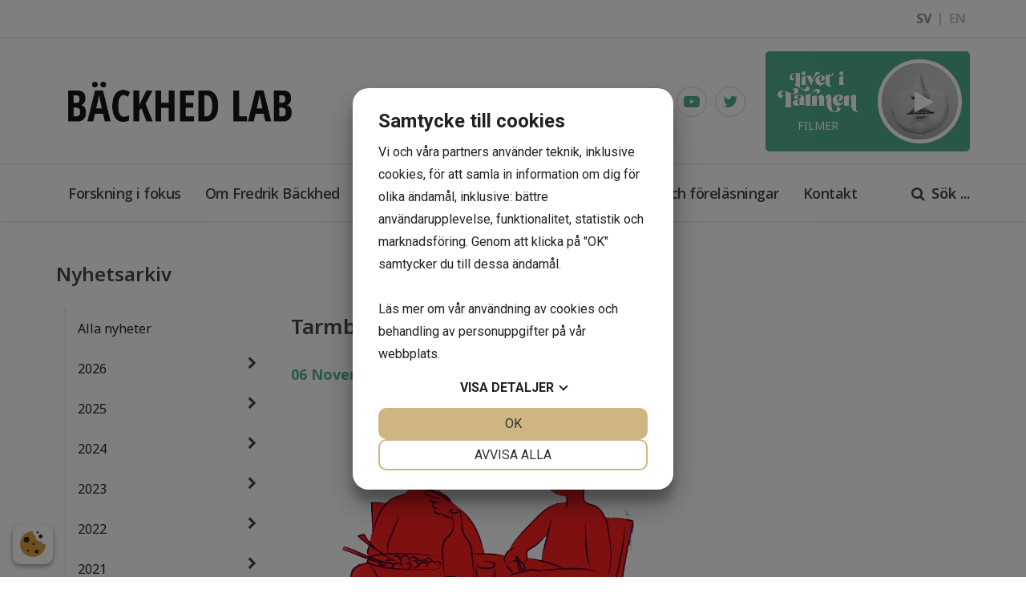

--- FILE ---
content_type: text/html; charset=UTF-8
request_url: https://backhedlab.se/nyheter/tarmbakterier-avgor-vad-du-ska-ata/
body_size: 9130
content:
<!DOCTYPE HTML>
<html lang="sv">

	<head>
	<meta charset="UTF-8">
<meta name="viewport" content="width=device-width,initial-scale=1">
<title>Bäckhed Lab</title>
<link rel="shortcut icon" type="image/x-icon" href="/content/themes/bliss/img/favicon.ico">
<link rel="stylesheet" type="text/css" href="https://fonts.googleapis.com/css?family=Open+Sans">
<link rel="stylesheet" type="text/css" href="/content/modules/font-awesome/css/font-awesome.min.css">
<link rel="stylesheet" type="text/css" href="//cdn.jsdelivr.net/npm/slick-carousel@1.8.1/slick/slick.css">
<link rel="stylesheet" type="text/css" href="https://fonts.googleapis.com/css?family=Open+Sans:400,500,600,200,700,300,100,900">
<link rel="stylesheet" type="text/css" href="https://fonts.googleapis.com/css?family=Source+Sans+Pro:400,700,300,100,900">
<link rel="stylesheet" type="text/css" href="https://fonts.googleapis.com/css?family=PT+Sans+Narrow:400,700,300,100,900">
<link rel="stylesheet" type="text/css" href="https://fonts.googleapis.com/css?family=Roboto:400,700,300,100,900">
<link rel="stylesheet" type="text/css" href="https://fonts.googleapis.com/css?family=Titillium+Web:500,600,200,400,700,300,100,900">
<link rel="stylesheet" type="text/css" href="https://fonts.googleapis.com/css?family=Poppins:500,600,200,400,700,300,100,900">
<link rel="stylesheet" type="text/css" href="https://fonts.googleapis.com/css?family=Ubuntu:500,600,200,400,700,300,100,900">
<link rel="stylesheet" type="text/css" href="https://fonts.googleapis.com/css?family=Noto+Sans:500,600,200,400,700,300,100,900">
<link rel="stylesheet" type="text/css" href="/cache/css/minifed_1769175265.css">
<script src="/content/modules/jquery/js/jquery-3.2.1.min.js"></script>
<script src="/content/modules/fancybox/js/fancybox.min.js"></script>
<script src="https://www.google.com/recaptcha/api.js"></script>
<script src="https://unpkg.com/scrollreveal"></script>
<script src="//cdn.jsdelivr.net/npm/slick-carousel@1.8.1/slick/slick.min.js"></script>
<script src="/cache/js/minifed_1769217072.js"></script>
			
			<!-- Global site tag (gtag.js) - Google Analytics -->
			<script async src="https://www.googletagmanager.com/gtag/js?id=G-D73SYJ09G0"></script>
			<script>
		

			var cookieSettings=JSON.parse(localStorage.getItem("CookiesSettings"));
			if(cookieSettings===null || cookieSettings.performance==1) {
				 window.dataLayer = window.dataLayer || [];
			  function gtag(){dataLayer.push(arguments);}
			  gtag('js', new Date());
			
			  gtag('config', 'G-D73SYJ09G0');
			} else {
			DeleteCookie("_ga%");
			}

			</script>
				
                <script src="https://cdnjs.cloudflare.com/ajax/libs/Chart.js/3.6.0/chart.min.js"></script>
            
<script src="https://cookiemanager.dk/js/cm.js" data-cookiemanager="" data-repop-element="left"></script>
	</head>
	<body>
		
            
<div id="site-wrapper" class="  no-slideshow type-news_item">

<div class="header-placeholder">
<div class="top-header">
	<div class="container">
		<div id="language-flags">
	<div class="current-lang">
					<a class="lang-flag current" title="#LANG_SV#" href="?set-language=SV">SV</a>
		<span class="lang-div"></span>
					<a class="lang-flag " title="#LANG_EN#" href="?set-language=EN">EN</a>
		<span class="lang-div"></span>
		</div>
</div>	</div>
</div>
<div id="header">
		<nav id="navbar" class="navbar" role="navigation">
			<div class="nav-container">
				<div class="logo-container">
					<div class="container">
						<div class="navbar-header">
	<button type="button" class="navbar-toggle collapsed" data-toggle="collapse" data-target="#menu-top" aria-expanded="false" aria-controls="navbar">
		<span class="sr-only">Toggle navigation</span>
		<span class="icon-bar"></span>
		<span class="icon-bar"></span>
		<span class="icon-bar"></span>
	</button>
			<a href="/" class="navbar-brand"><img class="img-responsive" src="/content/themes/bliss/img/logo.png" title="Bäckhed Lab" alt="Bäckhed Lab" /></a>
	</div>												<div class="extra-info">
															<div class="page" data-id="5">
			<div class="row row-1 ">
			<div class="col-sm-12">
				<div class="container">
					<div class="row">
													<div class="col-sm-12">
																	<div class="inner"><p><div class="social-container">
	<a href="https://www.instagram.com/backhed_lab/" target="_blank" rel="noopener noreferrer"><i class="fa fa-instagram"></i></a>
	<a href="https://www.youtube.com/channel/UC8PFw6V5iUHFbBiWoPdqSLg" target="_blank" rel="noopener noreferrer"><i class="fa fa-youtube-play"></i></a>
	<a href="https://twitter.com/BackhedLab" target="_blank" rel="noopener noreferrer"><i class="fa fa-twitter"></i></a>
</div></p>
<p><div>
<a href="https://livetitarmen.se/filmer-forelasningar/" class="video-link-container life-button">
	<div class="left">
		<img src="/content/themes/bliss/img/livetitarmen-small.png" class="img-responsive" />
		<p>Filmer</p>
	</div>
	<div class="right">
		<div class="video-container">
			<div class="inner-video">
				<video width="320" height="240" muted playinline loop>
				  <source src="/content/themes/bliss/video/menu-video_2.mp4" type="video/mp4">
				</video>
				<i class="fa fa-play" aria-hidden="true"></i>
			</div>
		</div>
	</div>
</a>
</div></p></div>
															</div>
											</div>
				</div>
			</div>
		</div>
	</div>													</div>
											</div>
				</div>
		
				<div class="menu-container">
					<div class="container">
												<div id="menu-top" class="navbar-collapse collapse">
							
<ul class="">
		<li class="parent">
		<div class="menu-item">
					<div class="i-wrapper">
				<i class="fa fa-chevron-right"></i>
			</div>
				<a href="/forskning-i-fokus/">Forskning i fokus</a>
		</div>
				<ul class="level-1">
				<li class="hidden parent">
		<div class="menu-item">
					<div class="i-wrapper">
				<i class="fa fa-chevron-right"></i>
			</div>
				<a href="/forskning-i-fokus/mikrobiotans-funktion/">Mikrobiotans funktion</a>
		</div>
				<ul class="level-2">
				<li class="hidden">
		<div class="menu-item">
				<a href="/forskning-i-fokus/mikrobiotans-funktion/mikrobiota-mikrobiom-och-metagenom/">Mikrobiota, mikrobiom och metagenom </a>
		</div>
			</li>
		<li class="hidden">
		<div class="menu-item">
				<a href="/forskning-i-fokus/mikrobiotans-funktion/metaboliter/">Metaboliter</a>
		</div>
			</li>
			</ul>
			</li>
		<li class="hidden">
		<div class="menu-item">
				<a href="/forskning-i-fokus/tarmmikrobiotan-och-typ-2-diabetes/">Tarmmikrobiotan och typ 2-diabetes</a>
		</div>
			</li>
		<li class="hidden">
		<div class="menu-item">
				<a href="/forskning-i-fokus/tarmmikrobiotan-och-hjart-karlsjukdom/">Tarmmikrobiotan och hjärt-kärlsjukdom</a>
		</div>
			</li>
		<li class="hidden">
		<div class="menu-item">
				<a href="/forskning-i-fokus/metaboliter-som-styr-sjukdom/">Metaboliter som styr sjukdom</a>
		</div>
			</li>
		<li class="hidden">
		<div class="menu-item">
				<a href="/forskning-i-fokus/behandlingsmetoder-och-forvantade-resultat/">Behandlingsmetoder och förväntade resultat</a>
		</div>
			</li>
			</ul>
			</li>
		<li class="">
		<div class="menu-item">
				<a href="/om-fredrik-backhed/">Om Fredrik Bäckhed</a>
		</div>
			</li>
		<li class="">
		<div class="menu-item">
				<a href="/var-grupp/">Vår grupp</a>
		</div>
			</li>
		<li class="active current">
		<div class="menu-item">
				<a href="/nyheter/">I media (nyhetsarkiv)</a>
		</div>
			</li>
		<li class="parent">
		<div class="menu-item">
					<div class="i-wrapper">
				<i class="fa fa-chevron-right"></i>
			</div>
				<a href="/filmer-och-forelasningar/">Filmer och föreläsningar</a>
		</div>
				<ul class="level-1">
				<li class="parent hidden">
		<div class="menu-item">
					<div class="i-wrapper">
				<i class="fa fa-chevron-right"></i>
			</div>
				<a href="/filmer-och-forelasningar/forelasning-dina-tarmbakterier/">Föreläsning: Dina tarmbakterier</a>
		</div>
				<ul class="level-2">
				<li class="hidden">
		<div class="menu-item">
				<a href="/filmer-och-forelasningar/forelasning-dina-tarmbakterier/om-igt-studien/">Om IGT-studien</a>
		</div>
			</li>
		<li class="hidden">
		<div class="menu-item">
				<a href="/filmer-och-forelasningar/forelasning-dina-tarmbakterier/mer-om-forskningen-pa-tarmbakterier/">Mer om forskningen på tarmbakterier</a>
		</div>
			</li>
		<li class="hidden">
		<div class="menu-item">
				<a href="/filmer-och-forelasningar/forelasning-dina-tarmbakterier/7-rad-for-battre-halsa/">7 råd för bättre hälsa</a>
		</div>
			</li>
		<li class="hidden">
		<div class="menu-item">
				<a href="/filmer-och-forelasningar/forelasning-dina-tarmbakterier/god-tarmhalsa/">God tarmhälsa</a>
		</div>
			</li>
			</ul>
			</li>
		<li class="hidden">
		<div class="menu-item">
				<a href="/filmer-och-forelasningar/forelasning-the-gut-microbiota-and-diabetes/">Föreläsning: The gut microbiota and diabetes</a>
		</div>
			</li>
		<li class="hidden">
		<div class="menu-item">
				<a href="/filmer-och-forelasningar/test/">Test</a>
		</div>
			</li>
			</ul>
			</li>
		<li class="parent">
		<div class="menu-item">
					<div class="i-wrapper">
				<i class="fa fa-chevron-right"></i>
			</div>
				<a href="/kontakt/">Kontakt</a>
		</div>
				<ul class="level-1">
				<li class="hidden">
		<div class="menu-item">
				<a href="/kontakt/press/">Press</a>
		</div>
			</li>
			</ul>
			</li>
	</ul>						</div>
													<div class="search-icon">
								<p><i class="fa fa-search" aria-hidden="true"></i>Sök ...</p>
							</div>
					</div>
				</div>
			</div>
		</nav>
	
</div>
</div>

<div class="search-container">
		
	<div class="container">
	<form role="form" class="form" action="/sok/">
		<input type="text" autocomplete="off" name="term" class="search-input" placeholder="Skriv ett sökord..." value="" required>
		<button type="submit" class="search-submit" value="">Skriv ett sökord...</button>
	</form>
	</div>
 
</div>

<div id="body" class="no-slideshow type-news_item id-56">
	<div id="container">
			
		
					<div class="container">
				
		
		<div class="row">
					<div id="sidebar-left-wrapper" class="col-md-3">
				<div id="sidebar-left">
					<div class=news-menu-menu>
			<a href="/nyheter/">	
			<div class="toggle-side-menu">
			<i class="fa fa-bars"></i>
		</div>			
		<h2>Nyhetsarkiv</h2>
			</a>	
	
		<ul class="side-menu unselectable">
			<li class="">
				<a href="/nyheter/">Alla nyheter</a>
			</li>
		<li class="parent">
					<i class="fa fa-chevron-right"></i>
				<a>2026</a>
				<ul>
				<li class="hidden parent">
					<i class="fa fa-chevron-right"></i>
				<a>Januari</a>
				<ul>
				<li class="hidden">
				<a href="/nyheter/ny-studie-metabolt-bmi-avslojar-dold-sjukdomsrisk-aven-vid-normalvikt/">Ny studie: Metabolt BMI avslöjar dold sjukdomsrisk – även vid normalvikt</a>
			</li>
			</ul>
			</li>
			</ul>
			</li>
		<li class="parent">
					<i class="fa fa-chevron-right"></i>
				<a>2025</a>
				<ul>
				<li class="hidden parent">
					<i class="fa fa-chevron-right"></i>
				<a>November</a>
				<ul>
				<li class="hidden">
				<a href="/nyheter/tv4-nyheter-uppmarksammar-en-nyligen-publicerad-vetenskaplig-artikel/">TV4 Nyheter uppmärksammar en nyligen publicerad vetenskaplig artikel </a>
			</li>
		<li class="hidden">
				<a href="/nyheter/fredrik-backhed-far-stort-anslag-fran-hjart-lungfonden/">Fredrik Bäckhed får stort anslag från Hjärt-Lungfonden</a>
			</li>
			</ul>
			</li>
		<li class="hidden parent">
					<i class="fa fa-chevron-right"></i>
				<a>Oktober</a>
				<ul>
				<li class="hidden">
				<a href="/nyheter/mer-om-serotoninproducerande-bakterier-och-ibs-behandling/">Mer om serotoninproducerande bakterier och IBS behandling</a>
			</li>
		<li class="hidden">
				<a href="/nyheter/nyupptackt-roll-hos-tarmbakterier-ger-hopp-om-ibs-behandling/">Nyupptäckt roll hos tarmbakterier ger hopp om IBS-behandling</a>
			</li>
		<li class="hidden">
				<a href="/nyheter/podd-inte-bara-kolhydrater-har-ar-maten-du-egentligen-borde-ha-fokus-pa/">Podd: Inte bara kolhydrater – här är maten du EGENTLIGEN borde ha fokus på!</a>
			</li>
			</ul>
			</li>
		<li class="hidden parent">
					<i class="fa fa-chevron-right"></i>
				<a>September</a>
				<ul>
				<li class="hidden">
				<a href="/nyheter/magen-i-norr-vetenskaplig-dokumentar-om-tarmens-bakterier/">Magen i norr - vetenskaplig dokumentär om tarmens bakterier</a>
			</li>
			</ul>
			</li>
		<li class="hidden parent">
					<i class="fa fa-chevron-right"></i>
				<a>Juli</a>
				<ul>
				<li class="hidden">
				<a href="/nyheter/professor-backhed-invald-i-embo/">Professor Bäckhed invald i EMBO</a>
			</li>
			</ul>
			</li>
		<li class="hidden parent">
					<i class="fa fa-chevron-right"></i>
				<a>Maj</a>
				<ul>
				<li class="hidden">
				<a href="/nyheter/fin-utmarkelse-till-fore-detta-gruppmedlem/">Fin utmärkelse till före detta gruppmedlem</a>
			</li>
		<li class="hidden">
				<a href="/nyheter/forskningspris-inom-obesitas-under-eco2025-malaga/">Forskningspris inom obesitas under ECO2025, Malaga</a>
			</li>
			</ul>
			</li>
		<li class="hidden parent">
					<i class="fa fa-chevron-right"></i>
				<a>April</a>
				<ul>
				<li class="hidden">
				<a href="/nyheter/ny-vetenskaplig-artikel-om-kopplingen-mellan-tarmbakterier-och-blodsockerkontroll/">Ny vetenskaplig artikel om kopplingen mellan tarmbakterier och blodsockerkontroll</a>
			</li>
			</ul>
			</li>
		<li class="hidden parent">
					<i class="fa fa-chevron-right"></i>
				<a>Mars</a>
				<ul>
				<li class="hidden">
				<a href="/nyheter/rima-far-europeiskt-forskningspris-inom-obesitas/">Rima får europeiskt forskningspris inom obesitas</a>
			</li>
			</ul>
			</li>
		<li class="hidden parent">
					<i class="fa fa-chevron-right"></i>
				<a>Februari</a>
				<ul>
				<li class="hidden">
				<a href="/nyheter/gruppens-popularvetenskapliga-satsningar-uppmarksammas/">Gruppens populärvetenskapliga satsningar uppmärksammas</a>
			</li>
		<li class="hidden">
				<a href="/nyheter/fredrik-backhed-invald-i-varldens-storsta-forening-for-mikrobiologi/">Fredrik Bäckhed invald i världens största förening för mikrobiologi</a>
			</li>
		<li class="hidden">
				<a href="/nyheter/broccoliamnen-och-tarmbakterier-tillsammans-dampar-de-prediabetes/">Broccoliämnen och tarmbakterier - tillsammans dämpar de prediabetes</a>
			</li>
			</ul>
			</li>
		<li class="hidden parent">
					<i class="fa fa-chevron-right"></i>
				<a>Januari</a>
				<ul>
				<li class="hidden">
				<a href="/nyheter/gott-nytt-ar/">Gott Nytt År ! </a>
			</li>
			</ul>
			</li>
			</ul>
			</li>
		<li class="parent">
					<i class="fa fa-chevron-right"></i>
				<a>2024</a>
				<ul>
				<li class="hidden parent">
					<i class="fa fa-chevron-right"></i>
				<a>November</a>
				<ul>
				<li class="hidden">
				<a href="/nyheter/fredrik-backhed-inbjuden-till-kungliga-slottet/">Fredrik Bäckhed inbjuden till Kungliga Slottet</a>
			</li>
		<li class="hidden">
				<a href="/nyheter/avslojar-tarmbakteriernas-betydelse-for-var-halsa/">Avslöjar tarmbakteriernas betydelse för vår hälsa</a>
			</li>
			</ul>
			</li>
		<li class="hidden parent">
					<i class="fa fa-chevron-right"></i>
				<a>Juli</a>
				<ul>
				<li class="hidden">
				<a href="/nyheter/sommarhalsningar-fran-lab/">Sommarhälsningar från lab!</a>
			</li>
			</ul>
			</li>
		<li class="hidden parent">
					<i class="fa fa-chevron-right"></i>
				<a>Juni</a>
				<ul>
				<li class="hidden">
				<a href="/nyheter/renskotares-tarmbakterier-viktig-del-i-ny-forskning/">Renskötares tarmbakterier viktig del i ny forskning</a>
			</li>
			</ul>
			</li>
		<li class="hidden parent">
					<i class="fa fa-chevron-right"></i>
				<a>Maj</a>
				<ul>
				<li class="hidden">
				<a href="/nyheter/leder-nytt-internationellt-center-for-tarmbakterieforskning/">Leder nytt internationellt center för tarmbakterieforskning</a>
			</li>
			</ul>
			</li>
		<li class="hidden parent">
					<i class="fa fa-chevron-right"></i>
				<a>April</a>
				<ul>
				<li class="hidden">
				<a href="/nyheter/livet-i-tarmen-podcast-av-nobel-prize-museum/">Livet i tarmen - podcast av Nobel Prize Museum</a>
			</li>
			</ul>
			</li>
		<li class="hidden parent">
					<i class="fa fa-chevron-right"></i>
				<a>Mars</a>
				<ul>
				<li class="hidden">
				<a href="/nyheter/professor-backhed-en-av-atta-kaw-scholars-vid-goteborgs-universitet/">Professor Bäckhed en av åtta KAW scholars vid Göteborgs Universitet</a>
			</li>
			</ul>
			</li>
		<li class="hidden parent">
					<i class="fa fa-chevron-right"></i>
				<a>Januari</a>
				<ul>
				<li class="hidden">
				<a href="/nyheter/anslag-for-utveckling-av-ny-behandling-som-paverkar-tarmmikrobiotan/">Anslag för utveckling av ny behandling som påverkar tarmmikrobiotan</a>
			</li>
			</ul>
			</li>
			</ul>
			</li>
		<li class="parent">
					<i class="fa fa-chevron-right"></i>
				<a>2023</a>
				<ul>
				<li class="hidden parent">
					<i class="fa fa-chevron-right"></i>
				<a>November</a>
				<ul>
				<li class="hidden">
				<a href="/nyheter/skolbesok-pa-labbet/">Skolbesök på labbet</a>
			</li>
		<li class="hidden">
				<a href="/nyheter/popularvetenskaplig-podd-om-tarmbakteriernas-roll/">Populärvetenskaplig podd om tarmbakteriernas roll</a>
			</li>
		<li class="hidden">
				<a href="/nyheter/fredrik-backhed-traffar-utbildningsministern/">Fredrik Bäckhed träffar utbildningsministern</a>
			</li>
		<li class="hidden">
				<a href="/nyheter/var-doktorand-sophie-pa-utbyte-i-madrid/">Vår doktorand Sophie på utbyte i Madrid</a>
			</li>
			</ul>
			</li>
		<li class="hidden parent">
					<i class="fa fa-chevron-right"></i>
				<a>Oktober</a>
				<ul>
				<li class="hidden">
				<a href="/nyheter/tranade-bakterier-till-personer-med-prediabetes/">Tränade bakterier till personer med prediabetes</a>
			</li>
			</ul>
			</li>
		<li class="hidden parent">
					<i class="fa fa-chevron-right"></i>
				<a>September</a>
				<ul>
				<li class="hidden">
				<a href="/nyheter/till-minne-av-var-hogt-uppskattade-kollega/">Till minne av vår högt uppskattade kollega</a>
			</li>
		<li class="hidden">
				<a href="/nyheter/vetenskap-larande-och-skoj/">Vetenskap, lärande och skoj!</a>
			</li>
			</ul>
			</li>
		<li class="hidden parent">
					<i class="fa fa-chevron-right"></i>
				<a>Augusti</a>
				<ul>
				<li class="hidden">
				<a href="/nyheter/nytt-steg-for-probiotika-mot-diabetes-typ-2-diabetes/">Nytt steg för probiotika mot diabetes typ 2-diabetes</a>
			</li>
			</ul>
			</li>
		<li class="hidden parent">
					<i class="fa fa-chevron-right"></i>
				<a>Juni</a>
				<ul>
				<li class="hidden">
				<a href="/nyheter/fint-avslut-innan-sommarsemstrar-tar-vid/">Fint avslut innan sommarsemstrar tar vid!</a>
			</li>
			</ul>
			</li>
		<li class="hidden parent">
					<i class="fa fa-chevron-right"></i>
				<a>Mars</a>
				<ul>
				<li class="hidden">
				<a href="/nyheter/prestigfyllt-eu-anslag-for-ett-helt-nytt-koncept/">Prestigfyllt EU anslag för ett helt nytt koncept!</a>
			</li>
		<li class="hidden">
				<a href="/nyheter/sahlgrenska-akademins-doktorspromovering/">Sahlgrenska akademins doktorspromovering </a>
			</li>
			</ul>
			</li>
		<li class="hidden parent">
					<i class="fa fa-chevron-right"></i>
				<a>Februari</a>
				<ul>
				<li class="hidden">
				<a href="/nyheter/senaste-nytt-fran-backhed-lab/">Senaste nytt från Bäckhed Lab</a>
			</li>
			</ul>
			</li>
		<li class="hidden parent">
					<i class="fa fa-chevron-right"></i>
				<a>Januari</a>
				<ul>
				<li class="hidden">
				<a href="/nyheter/fredrik-backhed-intervjuad-i-artikelserien/">Fredrik Bäckhed intervjuad i artikelserien </a>
			</li>
		<li class="hidden">
				<a href="/nyheter/nytt-ar-med-nya-mojligheter/">Nytt år med nya möjligheter...</a>
			</li>
			</ul>
			</li>
			</ul>
			</li>
		<li class="parent">
					<i class="fa fa-chevron-right"></i>
				<a>2022</a>
				<ul>
				<li class="hidden parent">
					<i class="fa fa-chevron-right"></i>
				<a>Oktober</a>
				<ul>
				<li class="hidden">
				<a href="/nyheter/nypublicerat-om-tarmbakteriernas-roll-for-utvecklingen-av-kardiometabol-sjukdom/">Nypublicerat om tarmbakteriernas roll för utvecklingen av kardiometabol sjukdom</a>
			</li>
		<li class="hidden">
				<a href="/nyheter/bakterier-bidrar-till-att-producera-alkohol-i-kroppen/">Bakterier bidrar till att producera alkohol i kroppen</a>
			</li>
			</ul>
			</li>
		<li class="hidden parent">
					<i class="fa fa-chevron-right"></i>
				<a>September</a>
				<ul>
				<li class="hidden">
				<a href="/nyheter/matthias-mitteregger-forelaste-om-tarmbakterier-under-forskarveckan/">Matthias Mitteregger föreläste om tarmbakterier under Forskarveckan</a>
			</li>
		<li class="hidden">
				<a href="/nyheter/robert-caesar-tilldelas-pris-for-studie-om-gallstensoperation-och-risken-att-utveckla-metabola-sjukdomar/">Robert Caesar tilldelas pris för studie om gallstensoperation och risken att utveckla metabola sjukdomar</a>
			</li>
		<li class="hidden">
				<a href="/nyheter/oppen-forelasningen-om-tarmbakterier-maten-och-magen/">Öppen föreläsningen om Tarmbakterier - Maten och magen</a>
			</li>
		<li class="hidden">
				<a href="/nyheter/27-september-maten-och-magen-om-kost-tarmbakterier-och-kanslig-mage/">27 september: Maten och magen - om kost, tarmbakterier och känslig mage</a>
			</li>
			</ul>
			</li>
		<li class="hidden parent">
					<i class="fa fa-chevron-right"></i>
				<a>Maj</a>
				<ul>
				<li class="hidden">
				<a href="/nyheter/uppmarksammad-vetenskaplig-artikel-i-cell-host-microbe/">Uppmärksammad vetenskaplig artikel i Cell Host & Microbe </a>
			</li>
		<li class="hidden">
				<a href="/nyheter/bengt-ihre-medaljen-2022-till-professor-fredrik-backhed/">Bengt Ihre medaljen 2022 till Professor Fredrik Bäckhed</a>
			</li>
		<li class="hidden">
				<a href="/nyheter/tarmbakterier-hjarnan-och-energibalans/">Tarmbakterier, hjärnan och energibalans</a>
			</li>
			</ul>
			</li>
		<li class="hidden parent">
					<i class="fa fa-chevron-right"></i>
				<a>Januari</a>
				<ul>
				<li class="hidden">
				<a href="/nyheter/vetenskapens-varld-uppmarksammar-tarmbakteriernas-roll/">Vetenskapens värld uppmärksammar tarmbakteriernas roll</a>
			</li>
		<li class="hidden">
				<a href="/nyheter/kan-man-lita-pa-kostraden-fran-hemmatest/">Kan man lita på kostråden från hemmatest?</a>
			</li>
			</ul>
			</li>
			</ul>
			</li>
		<li class="parent">
					<i class="fa fa-chevron-right"></i>
				<a>2021</a>
				<ul>
				<li class="hidden parent">
					<i class="fa fa-chevron-right"></i>
				<a>December</a>
				<ul>
				<li class="hidden">
				<a href="/nyheter/svt-uppmarksammar-var-tarmbakterieforskning-med-fragor-och-svar/">SVT uppmärksammar vår tarmbakterieforskning med frågor och svar</a>
			</li>
		<li class="hidden">
				<a href="/nyheter/backhed-och-tremaroli-ater-igen-bland-varldens-mest-citerade-forskare/">Bäckhed och Tremaroli åter igen bland världens mest citerade forskare</a>
			</li>
			</ul>
			</li>
		<li class="hidden parent">
					<i class="fa fa-chevron-right"></i>
				<a>November</a>
				<ul>
				<li class="hidden">
				<a href="/nyheter/nyhetsbrev-allt-du-vill-veta-om-tarmbakterier/">Nyhetsbrev - allt du vill veta om tarmbakterier</a>
			</li>
		<li class="hidden">
				<a href="/nyheter/tarmbakteriernas-roll-diskuteras-i-tv4s-malou-efter-tio/">Tarmbakteriernas roll diskuteras i TV4s Malou efter tio</a>
			</li>
		<li class="hidden">
				<a href="/nyheter/vi-samlar-allt-du-vill-veta-om-tarmbakterier/">Vi samlar "Allt du vill veta om tarmbakterier"</a>
			</li>
			</ul>
			</li>
		<li class="hidden parent">
					<i class="fa fa-chevron-right"></i>
				<a>Oktober</a>
				<ul>
				<li class="hidden">
				<a href="/nyheter/professor-backhed-belonas-med-ivas-guldmedalj/">Professor Bäckhed belönas med IVAs guldmedalj</a>
			</li>
		<li class="hidden">
				<a href="/nyheter/inspelad-forelasning-gut-microbiota-and-diabetes/">Inspelad föreläsning; Gut microbiota and diabetes</a>
			</li>
			</ul>
			</li>
		<li class="hidden parent">
					<i class="fa fa-chevron-right"></i>
				<a>September</a>
				<ul>
				<li class="hidden">
				<a href="/nyheter/filmdagar-pa-labbet/">Filmdagar på labbet!</a>
			</li>
		<li class="hidden">
				<a href="/nyheter/folj-oss-pa-instagram/">Följ oss på Instagram!</a>
			</li>
			</ul>
			</li>
		<li class="hidden parent">
					<i class="fa fa-chevron-right"></i>
				<a>Maj</a>
				<ul>
				<li class="hidden">
				<a href="/nyheter/dagen-medicin-uppmarksammar-studien-om-tarmmikrobiota-hos-barn/">Dagen Medicin uppmärksammar studien om tarmmikrobiota hos barn</a>
			</li>
		<li class="hidden">
				<a href="/nyheter/vart-forsta-nyhetsbrev-ute/">Vårt första nyhetsbrev ute!</a>
			</li>
		<li class="hidden">
				<a href="/nyheter/digital-forelasning-for-deltagarna-i-igt-mikrobiotastudien/">Digital föreläsning för deltagarna i IGT-Mikrobiotastudien</a>
			</li>
			</ul>
			</li>
		<li class="hidden parent">
					<i class="fa fa-chevron-right"></i>
				<a>April</a>
				<ul>
				<li class="hidden">
				<a href="/nyheter/agnes-wold-och-fredrik-backhed-samtalade-kring-rent-och-smutsigt/">Agnes Wold och Fredrik Bäckhed samtalade kring rent och smutsigt</a>
			</li>
		<li class="hidden">
				<a href="/nyheter/barn-som-fods-med-kejsarsnitt-hamtar-in-brist-pa-bakterier/">Barn som föds med kejsarsnitt hämtar in brist på bakterier</a>
			</li>
		<li class="hidden">
				<a href="/nyheter/kejsarsnittfoddas-tarmmikrobiota-kommer-i-kapp/">Kejsarsnittföddas tarmmikrobiota kommer i kapp</a>
			</li>
			</ul>
			</li>
		<li class="hidden parent">
					<i class="fa fa-chevron-right"></i>
				<a>Mars</a>
				<ul>
				<li class="hidden">
				<a href="/nyheter/rent-och-smutsigt-forelasning-16-april-vetenskapsfestivalen-2021/">Rent och smutsigt - föreläsning 16 april - Vetenskapsfestivalen 2021</a>
			</li>
			</ul>
			</li>
		<li class="hidden parent">
					<i class="fa fa-chevron-right"></i>
				<a>Januari</a>
				<ul>
				<li class="hidden">
				<a href="/nyheter/fredrik-backhed-intervjuas-i-svts-fraga-doktorn-halsa-om-framtidens-medicin/">Fredrik Bäckhed intervjuas i SVTs Fråga Doktorn Hälsa om framtidens medicin </a>
			</li>
		<li class="hidden">
				<a href="/nyheter/hans-forskning-kan-leda-till-ny-behandling-av-diabetes-som-att-ga-all-in-pa-poker/">Hans forskning kan leda till ny behandling av diabetes: ”Som att gå all in på poker”</a>
			</li>
			</ul>
			</li>
			</ul>
			</li>
		<li class="parent">
					<i class="fa fa-chevron-right"></i>
				<a>2020</a>
				<ul>
				<li class="hidden parent">
					<i class="fa fa-chevron-right"></i>
				<a>November</a>
				<ul>
				<li class="hidden">
				<a href="/nyheter/starkt-bild-av-hur-tarmmikrobiotan-kan-paverka-diabetesutveckling/">Stärkt bild av hur tarmmikrobiotan kan påverka diabetesutveckling</a>
			</li>
		<li class="hidden">
				<a href="/nyheter/molekyl-fran-tarmbakterier-hindrar-effekt-av-diabeteslakemedel/">Molekyl från tarmbakterier hindrar effekt av diabetesläkemedel</a>
			</li>
		<li class="hidden">
				<a href="/nyheter/fredrik-backhed-mottagare-av-ivas-guldmedalj-2020/">Fredrik Bäckhed mottagare av IVAs guldmedalj 2020</a>
			</li>
			</ul>
			</li>
		<li class="hidden parent">
					<i class="fa fa-chevron-right"></i>
				<a>Oktober</a>
				<ul>
				<li class="hidden">
				<a href="/nyheter/sahlgrenskaforskaren-fredrik-backhed-far-fint-pris/">Sahlgrenskaforskaren Fredrik Bäckhed får fint pris</a>
			</li>
		<li class="hidden">
				<a href="/nyheter/bra-bakterier-vagen-till-bot-for-diabetes/">Bra bakterier vägen till bot för diabetes</a>
			</li>
			</ul>
			</li>
		<li class="hidden parent">
					<i class="fa fa-chevron-right"></i>
				<a>September</a>
				<ul>
				<li class="hidden">
				<a href="/nyheter/sa-kan-din-tarmflora-avsloja-diabetes/">Så kan din tarmflora avslöja diabetes </a>
			</li>
		<li class="hidden">
				<a href="/nyheter/darfor-kan-smorsyra-vara-en-gamechanger-for-din-halsa/">Därför kan smörsyra vara en gamechanger för din hälsa</a>
			</li>
		<li class="hidden">
				<a href="/nyheter/fredrik-backhed-en-av-atta-forskare-pa-gu-som-tillsammans-far-18-miljoner-fran-lundbergs-forskningsstiftelse/">Fredrik Bäckhed en av åtta forskare på GU som tillsammans får 18 miljoner från Lundbergs forskningsstiftelse</a>
			</li>
			</ul>
			</li>
		<li class="hidden parent">
					<i class="fa fa-chevron-right"></i>
				<a>Juli</a>
				<ul>
				<li class="hidden">
				<a href="/nyheter/nya-ledtradar-till-koppling-mellan-tarmflora-och-diabetes/">Nya ledtrådar till koppling mellan tarmflora och diabetes</a>
			</li>
		<li class="hidden">
				<a href="/nyheter/tarmmikrobiotan-ger-ledtradar-for-diabetesbehandling/">Tarmmikrobiotan ger ledtrådar för diabetesbehandling</a>
			</li>
			</ul>
			</li>
		<li class="hidden parent">
					<i class="fa fa-chevron-right"></i>
				<a>Maj</a>
				<ul>
				<li class="hidden">
				<a href="/nyheter/forbattrad-tarmmikrobiota-vid-behandling-med-kolesterolsankare/">Förbättrad tarmmikrobiota vid behandling med kolesterolsänkare</a>
			</li>
		<li class="hidden">
				<a href="/nyheter/forbattrad-tarmflora-vid-behandling-med-kolesterolsankare/">Förbättrad tarmflora vid behandling med kolesterolsänkare</a>
			</li>
		<li class="hidden">
				<a href="/nyheter/sa-kan-vissa-tarmbakterier-paverkas-av-kolesterolsankare/">Så kan vissa tarmbakterier påverkas av kolesterolsänkare</a>
			</li>
		<li class="hidden">
				<a href="/nyheter/vanlig-medicin-kan-gynna-tarmfloran/">Vanlig medicin kan gynna tarmfloran</a>
			</li>
			</ul>
			</li>
		<li class="hidden parent">
					<i class="fa fa-chevron-right"></i>
				<a>Januari</a>
				<ul>
				<li class="hidden">
				<a href="/nyheter/backhed-tremaroli-bland-varldens-mest-citerade-2019/">Bäckhed, Tremaroli bland världens mest citerade 2019</a>
			</li>
			</ul>
			</li>
			</ul>
			</li>
		<li class="parent">
					<i class="fa fa-chevron-right"></i>
				<a>2019</a>
				<ul>
				<li class="hidden parent">
					<i class="fa fa-chevron-right"></i>
				<a>September</a>
				<ul>
				<li class="hidden">
				<a href="/nyheter/fredrik-backhed-tillbaka-efter-sabbatstermin-pa-hawaii/">Fredrik Bäckhed tillbaka efter sabbatstermin på Hawaii</a>
			</li>
			</ul>
			</li>
			</ul>
			</li>
		<li class="parent">
					<i class="fa fa-chevron-right"></i>
				<a>2018</a>
				<ul>
				<li class="hidden parent">
					<i class="fa fa-chevron-right"></i>
				<a>Oktober</a>
				<ul>
				<li class="hidden">
				<a href="/nyheter/tarmfloran-kan-bidra-till-diabetes/">Tarmfloran kan bidra till diabetes</a>
			</li>
		<li class="hidden">
				<a href="/nyheter/2018-tilldelades-fredrik-backhed-minkowskipriset-for-sin-forskning-pa-mag-tarmflora-och-diabetes/">2018 tilldelades Fredrik Bäckhed Minkowskipriset för sin forskning på mag-tarmflora och diabetes.</a>
			</li>
			</ul>
			</li>
			</ul>
			</li>
		<li class="parent">
					<i class="fa fa-chevron-right"></i>
				<a>2017</a>
				<ul>
				<li class="hidden parent">
					<i class="fa fa-chevron-right"></i>
				<a>December</a>
				<ul>
				<li class="hidden">
				<a href="/nyheter/darfor-ska-du-tanka-pa-fibrerna-pa-julbordet/">Därför ska du tänka på fibrerna på julbordet</a>
			</li>
			</ul>
			</li>
		<li class="hidden parent">
					<i class="fa fa-chevron-right"></i>
				<a>November</a>
				<ul>
				<li class="hidden">
				<a href="/nyheter/tarmbakterierna-maten-och-du/">Tarmbakterierna, maten och du</a>
			</li>
			</ul>
			</li>
		<li class="hidden parent">
					<i class="fa fa-chevron-right"></i>
				<a>Augusti</a>
				<ul>
				<li class="hidden">
				<a href="/nyheter/tarmflorans-betydelse-for-halsa-och-sjukdomar/">Tarmflorans betydelse för hälsa och sjukdomar</a>
			</li>
			</ul>
			</li>
		<li class="hidden parent">
					<i class="fa fa-chevron-right"></i>
				<a>Mars</a>
				<ul>
				<li class="hidden">
				<a href="/nyheter/soderbergsprofessur-till-fredrik-backhed-tackar-sin-forskargrupp/">Söderbergsprofessur till Fredrik Bäckhed – tackar sin forskargrupp</a>
			</li>
		<li class="hidden">
				<a href="/nyheter/fredrik-backhed-tilldelas-professur-i-medicin/">Fredrik Bäckhed tilldelas professur i medicin</a>
			</li>
		<li class="hidden">
				<a href="/nyheter/vetenskapsfestivalen-karin-gyllenklev-traffar-100-forskare/">Vetenskapsfestivalen - Karin Gyllenklev träffar 100 forskare</a>
			</li>
			</ul>
			</li>
		<li class="hidden parent">
					<i class="fa fa-chevron-right"></i>
				<a>Februari</a>
				<ul>
				<li class="hidden">
				<a href="/nyheter/sa-paverkar-obalans-i-tarmfloran-din-halsa-malou-efter-tio-tv4/">Så påverkar obalans i tarmfloran din hälsa - Malou Efter tio (TV4)</a>
			</li>
		<li class="hidden">
				<a href="/nyheter/100-biljoner-bakterier-slass-om-var-halsa-malou-efter-tio-tv4/">100 biljoner bakterier slåss om vår hälsa - Malou Efter tio (TV4)</a>
			</li>
		<li class="hidden">
				<a href="/nyheter/fragor-och-svar-sa-kan-du-forbattra-din-tarmfloran-malou-efter-tio-tv4/">Frågor och svar: Så kan du förbättra din tarmfloran - Malou Efter tio (TV4)</a>
			</li>
			</ul>
			</li>
			</ul>
			</li>
		<li class="parent">
					<i class="fa fa-chevron-right"></i>
				<a>2016</a>
				<ul>
				<li class="hidden parent">
					<i class="fa fa-chevron-right"></i>
				<a>Mars</a>
				<ul>
				<li class="hidden">
				<a href="/nyheter/podcast-fredrik-backhed-om-bakterierna-i-tarmen-och-hur-de-paverkar-var-halsa/">Podcast - Fredrik Bäckhed om bakterierna i tarmen och hur de påverkar vår hälsa</a>
			</li>
			</ul>
			</li>
		<li class="hidden parent">
					<i class="fa fa-chevron-right"></i>
				<a>Februari</a>
				<ul>
				<li class="hidden">
				<a href="/nyheter/bjornbakterier-kan-hjalpa-mot-svalt/">Björnbakterier kan hjälpa mot svält</a>
			</li>
		<li class="hidden">
				<a href="/nyheter/tarmbakterier-bjornens-hemliga-vapen/">Tarmbakterier – björnens hemliga vapen</a>
			</li>
			</ul>
			</li>
			</ul>
			</li>
		<li class="parent active">
					<i class="fa fa-chevron-down"></i>
				<a>2015</a>
				<ul>
				<li class="parent active">
					<i class="fa fa-chevron-down"></i>
				<a>November</a>
				<ul>
				<li class="">
				<a href="/nyheter/fredrik-backhed-invald-i-kungliga-ingenjorsakademien/">Fredrik Bäckhed invald i Kungliga Ingenjörsakademien</a>
			</li>
		<li class="active current">
				<a href="/nyheter/tarmbakterier-avgor-vad-du-ska-ata/">Tarmbakterier avgör vad du ska äta</a>
			</li>
			</ul>
			</li>
			</ul>
			</li>
		<li class="parent">
					<i class="fa fa-chevron-right"></i>
				<a>2014</a>
				<ul>
				<li class="hidden parent">
					<i class="fa fa-chevron-right"></i>
				<a>September</a>
				<ul>
				<li class="hidden">
				<a href="/nyheter/halsovetenskap-nara-verkligheten-reportage-om-fredrik-backhed/">Hälsovetenskap nära verkligheten - reportage om Fredrik Bäckhed</a>
			</li>
			</ul>
			</li>
		<li class="hidden parent">
					<i class="fa fa-chevron-right"></i>
				<a>April</a>
				<ul>
				<li class="hidden">
				<a href="/nyheter/guldregn-over-unga-forskare/">Guldregn över unga forskare</a>
			</li>
		<li class="hidden">
				<a href="/nyheter/fredrik-backhed-tilldelas-kungliga-vetenskapsakademins-goran-gustafssonspris/">Fredrik Bäckhed tilldelas Kungliga Vetenskapsakademins Göran Gustafssonspris</a>
			</li>
			</ul>
			</li>
			</ul>
			</li>
		<li class="parent">
					<i class="fa fa-chevron-right"></i>
				<a>2013</a>
				<ul>
				<li class="hidden parent">
					<i class="fa fa-chevron-right"></i>
				<a>Oktober</a>
				<ul>
				<li class="hidden">
				<a href="/nyheter/en-cocktail-av-goda-bakterier/">En cocktail av goda bakterier</a>
			</li>
		<li class="hidden">
				<a href="/nyheter/prins-daniel-delade-ut-hjart-lungfondens-forskningsanslag-till-ung-lovande-forskare/">Prins Daniel delade ut Hjärt-Lungfondens forskningsanslag till ung lovande forskare</a>
			</li>
			</ul>
			</li>
		<li class="hidden parent">
					<i class="fa fa-chevron-right"></i>
				<a>Maj</a>
				<ul>
				<li class="hidden">
				<a href="/nyheter/tarmfloran-kopplas-tydligare-till-diabetes/">Tarmfloran kopplas tydligare till diabetes</a>
			</li>
			</ul>
			</li>
		<li class="hidden parent">
					<i class="fa fa-chevron-right"></i>
				<a>Februari</a>
				<ul>
				<li class="hidden">
				<a href="/nyheter/samarbetar-for-framgangsrik-forskning-om-tarmbakterier/">Samarbetar för framgångsrik forskning om tarmbakterier</a>
			</li>
			</ul>
			</li>
			</ul>
			</li>
		<li class="parent">
					<i class="fa fa-chevron-right"></i>
				<a>2011</a>
				<ul>
				<li class="hidden parent">
					<i class="fa fa-chevron-right"></i>
				<a>December</a>
				<ul>
				<li class="hidden">
				<a href="/nyheter/fredrik-backhed-valjs-in-i-sveriges-unga-akademi/">Fredrik Bäckhed väljs in i Sveriges Unga Akademi </a>
			</li>
			</ul>
			</li>
		<li class="hidden parent">
					<i class="fa fa-chevron-right"></i>
				<a>Juni</a>
				<ul>
				<li class="hidden">
				<a href="/nyheter/tarmbakterier-kan-paverka-aderforkalkning/">Tarmbakterier kan påverka åderförkalkning</a>
			</li>
			</ul>
			</li>
			</ul>
			</li>
		<li class="parent">
					<i class="fa fa-chevron-right"></i>
				<a>2010</a>
				<ul>
				<li class="hidden parent">
					<i class="fa fa-chevron-right"></i>
				<a>Oktober</a>
				<ul>
				<li class="hidden">
				<a href="/nyheter/aderforkalkning-av-bakterier-i-mun-och-tarm/">Åderförkalkning av bakterier i mun och tarm</a>
			</li>
			</ul>
			</li>
			</ul>
			</li>
		</ul>
</div>



				</div>
			</div>
					
			<div id="content-wrapper" class="col-sm-12 col-md-9">
				<div id="content">
					
<div class="row">
	<div class="col-sm-12">
		<div class="news-item">
			<div class="title">
					<h3>Tarmbakterier avgör vad du ska äta</h3>
					<div class="publish-date">06 November 2015</div>
			</div>
			<div class="info">
								<div class="row">
					<div class="col-sm-12">
						<div class="content"><p><a href="https://www.svt.se/nyheter/vetenskap/tarmbakterier-avgor-vad-du-ska-ata" target="_blank" rel="noopener noreferrer"><img class="img-responsive" src="/content/files/images/illustrations/eating_pair.png" alt="" width="500" height="419" /></a></p>
<p><em>Illustration: Anna Hallén</em></p>
<p>Det kommer allt fler studier som visar att vår tarmflora kan påverka vår hälsa. Vad vi äter spelar roll för balansen hos våra tarmbakterier, som i sin tur påverkar vårt hälsotillstånd.</p>
<p>Tidigare studier har visat att en felaktig balans bland våra tarmbakterier kan ligga bakom välfärdssjukdomar som typ-2 diabetes och hjärtkärlsjukdomar.</p>
<p>Nu kommer en ny studie från Sahlgrenska akademin som visar att tarmflora även kan förklara varför vissa personer svarar bättre på vissa dieter än andra och att kostråd borde baseras på vilka tarmbakterier vi har.</p>
<blockquote>
<p>– För tio år sedan var det ingen som brydde sig men nu har även allmänheten har fått upp intresset för tarmkultur. Vi börjar se en direkt koppling mellan tarmflora och vissa livsstilssjukdomar, som typ-2 diabetes, hos människor, säger Fredrik Bäckhed som är professor vid Sahlgrenska akademin och författare till studien.</p>
</blockquote>
<p>Studien <a href="https://doi.org/10.1016/j.cmet.2015.10.001" target="_blank" rel="noopener noreferrer">Dietary fiber-induced improvement in glucose metabolism is associated with increased abundance of Prevotella </a>publicerades i Cell Metabolism.</p>
<p>Till nyheten på SVT Nyheters webbsida:</p>
<p><a href="https://www.svt.se/nyheter/vetenskap/tarmbakterier-avgor-vad-du-ska-ata" target="_blank" rel="noopener noreferrer">https://www.svt.se/nyheter/vetenskap/tarmbakterier-avgor-vad-du-ska-ata</a></p>
<p> </p></div>
					</div>
				</div>
			</div>
		</div>
	</div>
</div>				</div>
			</div>
			
							</div>
					
		</div>
	</div>
</div>


<div class="instagram-row">
	        <div class="instagram-wrapper">
            <div class="row">
                            </div>
        </div></div>


<div id="footer" class="kontakt">
<div class="row">
	<div class="top-footer">
		<div class="container">
		 	<div class="col-md-12">
				<div class="col-sm-3">
<h4>Om oss</h4>
<p><a href="/forskning-i-fokus/">Vår forskning</a></p>
<p><a href="/var-grupp/">Vi forskar här </a></p>
<p><a href="/i-media-nyhetsarkiv/">Läs om oss i media</a></p>
<p><a href="/kontakt/press/">Press</a></p>
</div>
<div class="col-sm-3">
<h4>Kontakt</h4>
<p><a href="/kontakt/">Kontakt</a></p>
<p><a href="mailto:info@backhedlab.se">info@backhedlab.se</a></p>
<p><div class="social-container">
	<a href="https://www.instagram.com/backhed_lab/" target="_blank" rel="noopener noreferrer"><i class="fa fa-instagram"></i></a>
	<a href="https://www.youtube.com/channel/UC8PFw6V5iUHFbBiWoPdqSLg" target="_blank" rel="noopener noreferrer"><i class="fa fa-youtube-play"></i></a>
	<a href="https://twitter.com/BackhedLab" target="_blank" rel="noopener noreferrer"><i class="fa fa-twitter"></i></a>
</div></p>
<p> </p>
</div>
<div class="col-sm-3">
<h4>Postadress</h4>
<p><strong>Wallenberglaboratoriet</strong><br /> <strong>Sahlgrenska Universitetssjukhuset</strong><br /> Bruna Stråket 16, 2/3<br /> SE-413 45 Göteborg</p>
<p>Leveranser görs till Bruna Stråket 16, se nedan.</p>
<h4>Besöksadress</h4>
<p><strong>Wallenberglaboratoriet</strong><br /><strong> Sahlgrenska Universitetssjukhuset</strong><br /> Bruna Stråket 16, vån 2/3<br /> SE-413 45 Göteborg</p>
<p>Det går också att ta sig till oss via huvudentrén på Sahlgrenska sjukhus,<br />Blå Stråket 5, uppgång H</p>
<p> </p>
</div>
<div class="col-sm-3">
<h4>Bäckhed Lab</h4>
<p>Vi vill förstå hur sammansättningen av bakterier och andra mikroorganismer – tarmmikrobiotan - kan bidra till olika tillstånd och sjukdomar kopplade till metabolism. Målet är att utveckla kunskaperna och hitta olika sätt att motverka och behandla till exempel hjärt-kärlsjukdom och typ 2-diabetes.</p>
<p><strong>Mer om vår forskning</strong></p>
</div>			</div>
		</div>
	</div>
	<div class="col-xs-12 bottom-footer">
		<div class="container">
		<p><script>new Date().getFullYear()>2010&&document.write(+new Date().getFullYear());</script> © Bäckhed Lab</p>
					<ul>
				<li><a href="/integritetspolicy/">Integritetspolicy</a></li>
				<li><a href="/cookies/">Cookies</a></li>
			</ul>
				
		</div>
	</div>
</div>
</div>

</div>

            
            
	</body>
</html>

--- FILE ---
content_type: text/css
request_url: https://backhedlab.se/cache/css/minifed_1769175265.css
body_size: 47447
content:
.unselectable,.unselectable *{-webkit-user-select:none;-moz-user-select:none;-ms-user-select:none;-o-user-select:none;user-select:none}.no-padding{padding:0 !important}.row-wrapper{margin-left:-15px;margin-right:-15px}#body .container #content-wrapper .container{width:auto;padding-right:0;padding-left:0}#body #content-wrapper #content .page .page .container{width:auto}.pagination{position:relative}.pagination>span{position:absolute;top:0;right:0;font-size:12px}.pagination>li>a,.pagination>li>span{font-size:12px;padding:3px 7px}.page-editor .tinymce-inline{position:initial !important}.ui-helper-hidden{display:none}.ui-helper-hidden-accessible{border:0;clip:rect(0 0 0 0);height:1px;margin:-1px;overflow:hidden;padding:0;position:absolute;width:1px}.ui-helper-reset{margin:0;padding:0;border:0;outline:0;line-height:1.3;text-decoration:none;font-size:100%;list-style:none}.ui-helper-clearfix:before,.ui-helper-clearfix:after{content:"";display:table;border-collapse:collapse}.ui-helper-clearfix:after{clear:both}.ui-helper-clearfix{min-height:0}.ui-helper-zfix{width:100%;height:100%;top:0;left:0;position:absolute;opacity:0;filter:Alpha(Opacity=0)}.ui-front{z-index:100}.ui-state-disabled{cursor:default !important}.ui-icon{display:block;text-indent:-99999px;overflow:hidden;background-repeat:no-repeat}.ui-widget-overlay{position:fixed;top:0;left:0;width:100%;height:100%}.ui-draggable-handle{-ms-touch-action:none;touch-action:none}.ui-resizable{position:relative}.ui-resizable-handle{position:absolute;font-size:.1px;display:block;-ms-touch-action:none;touch-action:none}.ui-resizable-disabled .ui-resizable-handle,.ui-resizable-autohide .ui-resizable-handle{display:none}.ui-resizable-n{cursor:n-resize;height:7px;width:100%;top:-5px;left:0}.ui-resizable-s{cursor:s-resize;height:7px;width:100%;bottom:-5px;left:0}.ui-resizable-e{cursor:e-resize;width:7px;right:-5px;top:0;height:100%}.ui-resizable-w{cursor:w-resize;width:7px;left:-5px;top:0;height:100%}.ui-resizable-se{cursor:se-resize;width:12px;height:12px;right:1px;bottom:1px}.ui-resizable-sw{cursor:sw-resize;width:9px;height:9px;left:-5px;bottom:-5px}.ui-resizable-nw{cursor:nw-resize;width:9px;height:9px;left:-5px;top:-5px}.ui-resizable-ne{cursor:ne-resize;width:9px;height:9px;right:-5px;top:-5px}.ui-selectable{-ms-touch-action:none;touch-action:none}.ui-selectable-helper{position:absolute;z-index:100;border:1px dotted black}.ui-sortable-handle{-ms-touch-action:none;touch-action:none}.ui-accordion .ui-accordion-header{display:block;cursor:pointer;position:relative;margin:2px 0 0 0;padding:.5em .5em .5em .7em;min-height:0;font-size:100%}.ui-accordion .ui-accordion-icons{padding-left:2.2em}.ui-accordion .ui-accordion-icons .ui-accordion-icons{padding-left:2.2em}.ui-accordion .ui-accordion-header .ui-accordion-header-icon{position:absolute;left:.5em;top:50%;margin-top:-8px}.ui-accordion .ui-accordion-content{padding:1em 2.2em;border-top:0;overflow:auto}.ui-autocomplete{position:absolute;top:0;left:0;cursor:default}.ui-button{display:inline-block;position:relative;padding:0;line-height:normal;margin-right:.1em;cursor:pointer;vertical-align:middle;text-align:center;overflow:visible}.ui-button,.ui-button:link,.ui-button:visited,.ui-button:hover,.ui-button:active{text-decoration:none}.ui-button-icon-only{width:2.2em}button.ui-button-icon-only{width:2.4em}.ui-button-icons-only{width:3.4em}button.ui-button-icons-only{width:3.7em}.ui-button .ui-button-text{display:block;line-height:normal}.ui-button-text-only .ui-button-text{padding:.4em 1em}.ui-button-icon-only .ui-button-text,.ui-button-icons-only .ui-button-text{padding:.4em;text-indent:-9999999px}.ui-button-text-icon-primary .ui-button-text,.ui-button-text-icons .ui-button-text{padding:.4em 1em .4em 2.1em}.ui-button-text-icon-secondary .ui-button-text,.ui-button-text-icons .ui-button-text{padding:.4em 2.1em .4em 1em}.ui-button-text-icons .ui-button-text{padding-left:2.1em;padding-right:2.1em}input.ui-button{padding:.4em 1em}.ui-button-icon-only .ui-icon,.ui-button-text-icon-primary .ui-icon,.ui-button-text-icon-secondary .ui-icon,.ui-button-text-icons .ui-icon,.ui-button-icons-only .ui-icon{position:absolute;top:50%;margin-top:-8px}.ui-button-icon-only .ui-icon{left:50%;margin-left:-8px}.ui-button-text-icon-primary .ui-button-icon-primary,.ui-button-text-icons .ui-button-icon-primary,.ui-button-icons-only .ui-button-icon-primary{left:.5em}.ui-button-text-icon-secondary .ui-button-icon-secondary,.ui-button-text-icons .ui-button-icon-secondary,.ui-button-icons-only .ui-button-icon-secondary{right:.5em}.ui-buttonset{margin-right:7px}.ui-buttonset .ui-button{margin-left:0;margin-right:-.3em}input.ui-button::-moz-focus-inner,button.ui-button::-moz-focus-inner{border:0;padding:0}.ui-datepicker{width:17em;padding:.2em .2em 0;display:none}.ui-datepicker .ui-datepicker-header{position:relative;padding:.2em 0}.ui-datepicker .ui-datepicker-prev,.ui-datepicker .ui-datepicker-next{position:absolute;top:2px;width:1.8em;height:1.8em}.ui-datepicker .ui-datepicker-prev-hover,.ui-datepicker .ui-datepicker-next-hover{top:1px}.ui-datepicker .ui-datepicker-prev{left:2px}.ui-datepicker .ui-datepicker-next{right:2px}.ui-datepicker .ui-datepicker-prev-hover{left:1px}.ui-datepicker .ui-datepicker-next-hover{right:1px}.ui-datepicker .ui-datepicker-prev span,.ui-datepicker .ui-datepicker-next span{display:block;position:absolute;left:50%;margin-left:-8px;top:50%;margin-top:-8px}.ui-datepicker .ui-datepicker-title{margin:0 2.3em;line-height:1.8em;text-align:center}.ui-datepicker .ui-datepicker-title select{font-size:1em;margin:1px 0}.ui-datepicker select.ui-datepicker-month,.ui-datepicker select.ui-datepicker-year{width:45%}.ui-datepicker table{width:100%;font-size:.9em;border-collapse:collapse;margin:0 0 .4em}.ui-datepicker th{padding:.7em .3em;text-align:center;font-weight:bold;border:0}.ui-datepicker td{border:0;padding:1px}.ui-datepicker td span,.ui-datepicker td a{display:block;padding:.2em;text-align:right;text-decoration:none}.ui-datepicker .ui-datepicker-buttonpane{background-image:none;margin:.7em 0 0 0;padding:0 .2em;border-left:0;border-right:0;border-bottom:0}.ui-datepicker .ui-datepicker-buttonpane button{float:right;margin:.5em .2em .4em;cursor:pointer;padding:.2em .6em .3em .6em;width:auto;overflow:visible}.ui-datepicker .ui-datepicker-buttonpane button.ui-datepicker-current{float:left}.ui-datepicker.ui-datepicker-multi{width:auto}.ui-datepicker-multi .ui-datepicker-group{float:left}.ui-datepicker-multi .ui-datepicker-group table{width:95%;margin:0 auto .4em}.ui-datepicker-multi-2 .ui-datepicker-group{width:50%}.ui-datepicker-multi-3 .ui-datepicker-group{width:33.3%}.ui-datepicker-multi-4 .ui-datepicker-group{width:25%}.ui-datepicker-multi .ui-datepicker-group-last .ui-datepicker-header,.ui-datepicker-multi .ui-datepicker-group-middle .ui-datepicker-header{border-left-width:0}.ui-datepicker-multi .ui-datepicker-buttonpane{clear:left}.ui-datepicker-row-break{clear:both;width:100%;font-size:0}.ui-datepicker-rtl{direction:rtl}.ui-datepicker-rtl .ui-datepicker-prev{right:2px;left:auto}.ui-datepicker-rtl .ui-datepicker-next{left:2px;right:auto}.ui-datepicker-rtl .ui-datepicker-prev:hover{right:1px;left:auto}.ui-datepicker-rtl .ui-datepicker-next:hover{left:1px;right:auto}.ui-datepicker-rtl .ui-datepicker-buttonpane{clear:right}.ui-datepicker-rtl .ui-datepicker-buttonpane button{float:left}.ui-datepicker-rtl .ui-datepicker-buttonpane button.ui-datepicker-current,.ui-datepicker-rtl .ui-datepicker-group{float:right}.ui-datepicker-rtl .ui-datepicker-group-last .ui-datepicker-header,.ui-datepicker-rtl .ui-datepicker-group-middle .ui-datepicker-header{border-right-width:0;border-left-width:1px}.ui-dialog{overflow:hidden;position:absolute;top:0;left:0;padding:.2em;outline:0}.ui-dialog .ui-dialog-titlebar{padding:.4em 1em;position:relative}.ui-dialog .ui-dialog-title{float:left;margin:.1em 0;white-space:nowrap;width:90%;overflow:hidden;text-overflow:ellipsis}.ui-dialog .ui-dialog-titlebar-close{position:absolute;right:.3em;top:50%;width:20px;margin:-10px 0 0 0;padding:1px;height:20px}.ui-dialog .ui-dialog-content{position:relative;border:0;padding:.5em 1em;background:none;overflow:auto}.ui-dialog .ui-dialog-buttonpane{text-align:left;border-width:1px 0 0 0;background-image:none;margin-top:.5em;padding:.3em 1em .5em .4em}.ui-dialog .ui-dialog-buttonpane .ui-dialog-buttonset{float:right}.ui-dialog .ui-dialog-buttonpane button{margin:.5em .4em .5em 0;cursor:pointer}.ui-dialog .ui-resizable-se{width:12px;height:12px;right:-5px;bottom:-5px;background-position:16px 16px}.ui-draggable .ui-dialog-titlebar{cursor:move}.ui-menu{list-style:none;padding:0;margin:0;display:block;outline:0}.ui-menu .ui-menu{position:absolute}.ui-menu .ui-menu-item{position:relative;margin:0;padding:3px 1em 3px .4em;cursor:pointer;min-height:0;list-style-image:url("[data-uri]")}.ui-menu .ui-menu-divider{margin:5px 0;height:0;font-size:0;line-height:0;border-width:1px 0 0 0}.ui-menu .ui-state-focus,.ui-menu .ui-state-active{margin:-1px}.ui-menu-icons{position:relative}.ui-menu-icons .ui-menu-item{padding-left:2em}.ui-menu .ui-icon{position:absolute;top:0;bottom:0;left:.2em;margin:auto 0}.ui-menu .ui-menu-icon{left:auto;right:0}.ui-progressbar{height:2em;text-align:left;overflow:hidden}.ui-progressbar .ui-progressbar-value{margin:-1px;height:100%}.ui-progressbar .ui-progressbar-overlay{background:url("[data-uri]");height:100%;filter:alpha(opacity=25);opacity:.25}.ui-progressbar-indeterminate .ui-progressbar-value{background-image:none}.ui-selectmenu-menu{padding:0;margin:0;position:absolute;top:0;left:0;display:none}.ui-selectmenu-menu .ui-menu{overflow:auto;overflow-x:hidden;padding-bottom:1px}.ui-selectmenu-menu .ui-menu .ui-selectmenu-optgroup{font-size:1em;font-weight:bold;line-height:1.5;padding:2px .4em;margin:.5em 0 0 0;height:auto;border:0}.ui-selectmenu-open{display:block}.ui-selectmenu-button{display:inline-block;overflow:hidden;position:relative;text-decoration:none;cursor:pointer}.ui-selectmenu-button span.ui-icon{right:.5em;left:auto;margin-top:-8px;position:absolute;top:50%}.ui-selectmenu-button span.ui-selectmenu-text{text-align:left;padding:.4em 2.1em .4em 1em;display:block;line-height:1.4;overflow:hidden;text-overflow:ellipsis;white-space:nowrap}.ui-slider{position:relative;text-align:left}.ui-slider .ui-slider-handle{position:absolute;z-index:2;width:1.2em;height:1.2em;cursor:default;-ms-touch-action:none;touch-action:none}.ui-slider .ui-slider-range{position:absolute;z-index:1;font-size:.7em;display:block;border:0;background-position:0 0}.ui-slider.ui-state-disabled .ui-slider-handle,.ui-slider.ui-state-disabled .ui-slider-range{filter:inherit}.ui-slider-horizontal{height:.8em}.ui-slider-horizontal .ui-slider-handle{top:-.3em;margin-left:-.6em}.ui-slider-horizontal .ui-slider-range{top:0;height:100%}.ui-slider-horizontal .ui-slider-range-min{left:0}.ui-slider-horizontal .ui-slider-range-max{right:0}.ui-slider-vertical{width:.8em;height:100px}.ui-slider-vertical .ui-slider-handle{left:-.3em;margin-left:0;margin-bottom:-.6em}.ui-slider-vertical .ui-slider-range{left:0;width:100%}.ui-slider-vertical .ui-slider-range-min{bottom:0}.ui-slider-vertical .ui-slider-range-max{top:0}.ui-spinner{position:relative;display:inline-block;overflow:hidden;padding:0;vertical-align:middle}.ui-spinner-input{border:0;background:none;color:inherit;padding:0;margin:.2em 0;vertical-align:middle;margin-left:.4em;margin-right:22px}.ui-spinner-button{width:16px;height:50%;font-size:.5em;padding:0;margin:0;text-align:center;position:absolute;cursor:default;display:block;overflow:hidden;right:0}.ui-spinner a.ui-spinner-button{border-top:0;border-bottom:0;border-right:0}.ui-spinner .ui-icon{position:absolute;margin-top:-8px;top:50%;left:0}.ui-spinner-up{top:0}.ui-spinner-down{bottom:0}.ui-spinner .ui-icon-triangle-1-s{background-position:-65px -16px}.ui-tabs{position:relative;padding:.2em}.ui-tabs .ui-tabs-nav{margin:0;padding:.2em .2em 0}.ui-tabs .ui-tabs-nav li{list-style:none;float:left;position:relative;top:0;margin:1px .2em 0 0;border-bottom-width:0;padding:0;white-space:nowrap}.ui-tabs .ui-tabs-nav .ui-tabs-anchor{float:left;padding:.5em 1em;text-decoration:none}.ui-tabs .ui-tabs-nav li.ui-tabs-active{margin-bottom:-1px;padding-bottom:1px}.ui-tabs .ui-tabs-nav li.ui-tabs-active .ui-tabs-anchor,.ui-tabs .ui-tabs-nav li.ui-state-disabled .ui-tabs-anchor,.ui-tabs .ui-tabs-nav li.ui-tabs-loading .ui-tabs-anchor{cursor:text}.ui-tabs-collapsible .ui-tabs-nav li.ui-tabs-active .ui-tabs-anchor{cursor:pointer}.ui-tabs .ui-tabs-panel{display:block;border-width:0;padding:1em 1.4em;background:none}.ui-tooltip{padding:8px;position:absolute;z-index:9999;max-width:300px;-webkit-box-shadow:0 0 5px #aaa;box-shadow:0 0 5px #aaa}body .ui-tooltip{border-width:2px}.ui-widget{font-family:Verdana,Arial,sans-serif;font-size:1.1em}.ui-widget .ui-widget{font-size:1em}.ui-widget input,.ui-widget select,.ui-widget textarea,.ui-widget button{font-family:Verdana,Arial,sans-serif;font-size:1em}.ui-widget-content{border:1px solid #aaa;background:#fff url("/content/modules/jquery/img/ui-bg_flat_75_ffffff_40x100.png") 50% 50% repeat-x;color:#222}.ui-widget-content a{color:#222}.ui-widget-header{border:1px solid #aaa;background:#ccc url("/content/modules/jquery/img/ui-bg_highlight-soft_75_cccccc_1x100.png") 50% 50% repeat-x;color:#222;font-weight:bold}.ui-widget-header a{color:#222}.ui-state-default,.ui-widget-content .ui-state-default,.ui-widget-header .ui-state-default{border:1px solid #d3d3d3;background:#e6e6e6 url("/content/modules/jquery/img/ui-bg_glass_75_e6e6e6_1x400.png") 50% 50% repeat-x;font-weight:normal;color:#555}.ui-state-default a,.ui-state-default a:link,.ui-state-default a:visited{color:#555;text-decoration:none}.ui-state-hover,.ui-widget-content .ui-state-hover,.ui-widget-header .ui-state-hover,.ui-state-focus,.ui-widget-content .ui-state-focus,.ui-widget-header .ui-state-focus{border:1px solid #999;background:#dadada url("/content/modules/jquery/img/ui-bg_glass_75_dadada_1x400.png") 50% 50% repeat-x;font-weight:normal;color:#212121}.ui-state-hover a,.ui-state-hover a:hover,.ui-state-hover a:link,.ui-state-hover a:visited,.ui-state-focus a,.ui-state-focus a:hover,.ui-state-focus a:link,.ui-state-focus a:visited{color:#212121;text-decoration:none}.ui-state-active,.ui-widget-content .ui-state-active,.ui-widget-header .ui-state-active{border:1px solid #aaa;background:#fff url("/content/modules/jquery/img/ui-bg_glass_65_ffffff_1x400.png") 50% 50% repeat-x;font-weight:normal;color:#212121}.ui-state-active a,.ui-state-active a:link,.ui-state-active a:visited{color:#212121;text-decoration:none}.ui-state-highlight,.ui-widget-content .ui-state-highlight,.ui-widget-header .ui-state-highlight{border:1px solid #fcefa1;background:#fbf9ee url("/content/modules/jquery/img/ui-bg_glass_55_fbf9ee_1x400.png") 50% 50% repeat-x;color:#363636}.ui-state-highlight a,.ui-widget-content .ui-state-highlight a,.ui-widget-header .ui-state-highlight a{color:#363636}.ui-state-error,.ui-widget-content .ui-state-error,.ui-widget-header .ui-state-error{border:1px solid #cd0a0a;background:#fef1ec url("/content/modules/jquery/img/ui-bg_glass_95_fef1ec_1x400.png") 50% 50% repeat-x;color:#cd0a0a}.ui-state-error a,.ui-widget-content .ui-state-error a,.ui-widget-header .ui-state-error a{color:#cd0a0a}.ui-state-error-text,.ui-widget-content .ui-state-error-text,.ui-widget-header .ui-state-error-text{color:#cd0a0a}.ui-priority-primary,.ui-widget-content .ui-priority-primary,.ui-widget-header .ui-priority-primary{font-weight:bold}.ui-priority-secondary,.ui-widget-content .ui-priority-secondary,.ui-widget-header .ui-priority-secondary{opacity:.7;filter:Alpha(Opacity=70);font-weight:normal}.ui-state-disabled,.ui-widget-content .ui-state-disabled,.ui-widget-header .ui-state-disabled{opacity:.35;filter:Alpha(Opacity=35);background-image:none}.ui-state-disabled .ui-icon{filter:Alpha(Opacity=35)}.ui-icon{width:16px;height:16px}.ui-icon,.ui-widget-content .ui-icon{background-image:url("/content/modules/jquery/img/ui-icons_222222_256x240.png")}.ui-widget-header .ui-icon{background-image:url("/content/modules/jquery/img/ui-icons_222222_256x240.png")}.ui-state-default .ui-icon{background-image:url("/content/modules/jquery/img/ui-icons_888888_256x240.png")}.ui-state-hover .ui-icon,.ui-state-focus .ui-icon{background-image:url("/content/modules/jquery/img/ui-icons_454545_256x240.png")}.ui-state-active .ui-icon{background-image:url("/content/modules/jquery/img/ui-icons_454545_256x240.png")}.ui-state-highlight .ui-icon{background-image:url("/content/modules/jquery/img/ui-icons_2e83ff_256x240.png")}.ui-state-error .ui-icon,.ui-state-error-text .ui-icon{background-image:url("/content/modules/jquery/img/ui-icons_cd0a0a_256x240.png")}.ui-icon-blank{background-position:16px 16px}.ui-icon-carat-1-n{background-position:0 0}.ui-icon-carat-1-ne{background-position:-16px 0}.ui-icon-carat-1-e{background-position:-32px 0}.ui-icon-carat-1-se{background-position:-48px 0}.ui-icon-carat-1-s{background-position:-64px 0}.ui-icon-carat-1-sw{background-position:-80px 0}.ui-icon-carat-1-w{background-position:-96px 0}.ui-icon-carat-1-nw{background-position:-112px 0}.ui-icon-carat-2-n-s{background-position:-128px 0}.ui-icon-carat-2-e-w{background-position:-144px 0}.ui-icon-triangle-1-n{background-position:0 -16px}.ui-icon-triangle-1-ne{background-position:-16px -16px}.ui-icon-triangle-1-e{background-position:-32px -16px}.ui-icon-triangle-1-se{background-position:-48px -16px}.ui-icon-triangle-1-s{background-position:-64px -16px}.ui-icon-triangle-1-sw{background-position:-80px -16px}.ui-icon-triangle-1-w{background-position:-96px -16px}.ui-icon-triangle-1-nw{background-position:-112px -16px}.ui-icon-triangle-2-n-s{background-position:-128px -16px}.ui-icon-triangle-2-e-w{background-position:-144px -16px}.ui-icon-arrow-1-n{background-position:0 -32px}.ui-icon-arrow-1-ne{background-position:-16px -32px}.ui-icon-arrow-1-e{background-position:-32px -32px}.ui-icon-arrow-1-se{background-position:-48px -32px}.ui-icon-arrow-1-s{background-position:-64px -32px}.ui-icon-arrow-1-sw{background-position:-80px -32px}.ui-icon-arrow-1-w{background-position:-96px -32px}.ui-icon-arrow-1-nw{background-position:-112px -32px}.ui-icon-arrow-2-n-s{background-position:-128px -32px}.ui-icon-arrow-2-ne-sw{background-position:-144px -32px}.ui-icon-arrow-2-e-w{background-position:-160px -32px}.ui-icon-arrow-2-se-nw{background-position:-176px -32px}.ui-icon-arrowstop-1-n{background-position:-192px -32px}.ui-icon-arrowstop-1-e{background-position:-208px -32px}.ui-icon-arrowstop-1-s{background-position:-224px -32px}.ui-icon-arrowstop-1-w{background-position:-240px -32px}.ui-icon-arrowthick-1-n{background-position:0 -48px}.ui-icon-arrowthick-1-ne{background-position:-16px -48px}.ui-icon-arrowthick-1-e{background-position:-32px -48px}.ui-icon-arrowthick-1-se{background-position:-48px -48px}.ui-icon-arrowthick-1-s{background-position:-64px -48px}.ui-icon-arrowthick-1-sw{background-position:-80px -48px}.ui-icon-arrowthick-1-w{background-position:-96px -48px}.ui-icon-arrowthick-1-nw{background-position:-112px -48px}.ui-icon-arrowthick-2-n-s{background-position:-128px -48px}.ui-icon-arrowthick-2-ne-sw{background-position:-144px -48px}.ui-icon-arrowthick-2-e-w{background-position:-160px -48px}.ui-icon-arrowthick-2-se-nw{background-position:-176px -48px}.ui-icon-arrowthickstop-1-n{background-position:-192px -48px}.ui-icon-arrowthickstop-1-e{background-position:-208px -48px}.ui-icon-arrowthickstop-1-s{background-position:-224px -48px}.ui-icon-arrowthickstop-1-w{background-position:-240px -48px}.ui-icon-arrowreturnthick-1-w{background-position:0 -64px}.ui-icon-arrowreturnthick-1-n{background-position:-16px -64px}.ui-icon-arrowreturnthick-1-e{background-position:-32px -64px}.ui-icon-arrowreturnthick-1-s{background-position:-48px -64px}.ui-icon-arrowreturn-1-w{background-position:-64px -64px}.ui-icon-arrowreturn-1-n{background-position:-80px -64px}.ui-icon-arrowreturn-1-e{background-position:-96px -64px}.ui-icon-arrowreturn-1-s{background-position:-112px -64px}.ui-icon-arrowrefresh-1-w{background-position:-128px -64px}.ui-icon-arrowrefresh-1-n{background-position:-144px -64px}.ui-icon-arrowrefresh-1-e{background-position:-160px -64px}.ui-icon-arrowrefresh-1-s{background-position:-176px -64px}.ui-icon-arrow-4{background-position:0 -80px}.ui-icon-arrow-4-diag{background-position:-16px -80px}.ui-icon-extlink{background-position:-32px -80px}.ui-icon-newwin{background-position:-48px -80px}.ui-icon-refresh{background-position:-64px -80px}.ui-icon-shuffle{background-position:-80px -80px}.ui-icon-transfer-e-w{background-position:-96px -80px}.ui-icon-transferthick-e-w{background-position:-112px -80px}.ui-icon-folder-collapsed{background-position:0 -96px}.ui-icon-folder-open{background-position:-16px -96px}.ui-icon-document{background-position:-32px -96px}.ui-icon-document-b{background-position:-48px -96px}.ui-icon-note{background-position:-64px -96px}.ui-icon-mail-closed{background-position:-80px -96px}.ui-icon-mail-open{background-position:-96px -96px}.ui-icon-suitcase{background-position:-112px -96px}.ui-icon-comment{background-position:-128px -96px}.ui-icon-person{background-position:-144px -96px}.ui-icon-print{background-position:-160px -96px}.ui-icon-trash{background-position:-176px -96px}.ui-icon-locked{background-position:-192px -96px}.ui-icon-unlocked{background-position:-208px -96px}.ui-icon-bookmark{background-position:-224px -96px}.ui-icon-tag{background-position:-240px -96px}.ui-icon-home{background-position:0 -112px}.ui-icon-flag{background-position:-16px -112px}.ui-icon-calendar{background-position:-32px -112px}.ui-icon-cart{background-position:-48px -112px}.ui-icon-pencil{background-position:-64px -112px}.ui-icon-clock{background-position:-80px -112px}.ui-icon-disk{background-position:-96px -112px}.ui-icon-calculator{background-position:-112px -112px}.ui-icon-zoomin{background-position:-128px -112px}.ui-icon-zoomout{background-position:-144px -112px}.ui-icon-search{background-position:-160px -112px}.ui-icon-wrench{background-position:-176px -112px}.ui-icon-gear{background-position:-192px -112px}.ui-icon-heart{background-position:-208px -112px}.ui-icon-star{background-position:-224px -112px}.ui-icon-link{background-position:-240px -112px}.ui-icon-cancel{background-position:0 -128px}.ui-icon-plus{background-position:-16px -128px}.ui-icon-plusthick{background-position:-32px -128px}.ui-icon-minus{background-position:-48px -128px}.ui-icon-minusthick{background-position:-64px -128px}.ui-icon-close{background-position:-80px -128px}.ui-icon-closethick{background-position:-96px -128px}.ui-icon-key{background-position:-112px -128px}.ui-icon-lightbulb{background-position:-128px -128px}.ui-icon-scissors{background-position:-144px -128px}.ui-icon-clipboard{background-position:-160px -128px}.ui-icon-copy{background-position:-176px -128px}.ui-icon-contact{background-position:-192px -128px}.ui-icon-image{background-position:-208px -128px}.ui-icon-video{background-position:-224px -128px}.ui-icon-script{background-position:-240px -128px}.ui-icon-alert{background-position:0 -144px}.ui-icon-info{background-position:-16px -144px}.ui-icon-notice{background-position:-32px -144px}.ui-icon-help{background-position:-48px -144px}.ui-icon-check{background-position:-64px -144px}.ui-icon-bullet{background-position:-80px -144px}.ui-icon-radio-on{background-position:-96px -144px}.ui-icon-radio-off{background-position:-112px -144px}.ui-icon-pin-w{background-position:-128px -144px}.ui-icon-pin-s{background-position:-144px -144px}.ui-icon-play{background-position:0 -160px}.ui-icon-pause{background-position:-16px -160px}.ui-icon-seek-next{background-position:-32px -160px}.ui-icon-seek-prev{background-position:-48px -160px}.ui-icon-seek-end{background-position:-64px -160px}.ui-icon-seek-start{background-position:-80px -160px}.ui-icon-seek-first{background-position:-80px -160px}.ui-icon-stop{background-position:-96px -160px}.ui-icon-eject{background-position:-112px -160px}.ui-icon-volume-off{background-position:-128px -160px}.ui-icon-volume-on{background-position:-144px -160px}.ui-icon-power{background-position:0 -176px}.ui-icon-signal-diag{background-position:-16px -176px}.ui-icon-signal{background-position:-32px -176px}.ui-icon-battery-0{background-position:-48px -176px}.ui-icon-battery-1{background-position:-64px -176px}.ui-icon-battery-2{background-position:-80px -176px}.ui-icon-battery-3{background-position:-96px -176px}.ui-icon-circle-plus{background-position:0 -192px}.ui-icon-circle-minus{background-position:-16px -192px}.ui-icon-circle-close{background-position:-32px -192px}.ui-icon-circle-triangle-e{background-position:-48px -192px}.ui-icon-circle-triangle-s{background-position:-64px -192px}.ui-icon-circle-triangle-w{background-position:-80px -192px}.ui-icon-circle-triangle-n{background-position:-96px -192px}.ui-icon-circle-arrow-e{background-position:-112px -192px}.ui-icon-circle-arrow-s{background-position:-128px -192px}.ui-icon-circle-arrow-w{background-position:-144px -192px}.ui-icon-circle-arrow-n{background-position:-160px -192px}.ui-icon-circle-zoomin{background-position:-176px -192px}.ui-icon-circle-zoomout{background-position:-192px -192px}.ui-icon-circle-check{background-position:-208px -192px}.ui-icon-circlesmall-plus{background-position:0 -208px}.ui-icon-circlesmall-minus{background-position:-16px -208px}.ui-icon-circlesmall-close{background-position:-32px -208px}.ui-icon-squaresmall-plus{background-position:-48px -208px}.ui-icon-squaresmall-minus{background-position:-64px -208px}.ui-icon-squaresmall-close{background-position:-80px -208px}.ui-icon-grip-dotted-vertical{background-position:0 -224px}.ui-icon-grip-dotted-horizontal{background-position:-16px -224px}.ui-icon-grip-solid-vertical{background-position:-32px -224px}.ui-icon-grip-solid-horizontal{background-position:-48px -224px}.ui-icon-gripsmall-diagonal-se{background-position:-64px -224px}.ui-icon-grip-diagonal-se{background-position:-80px -224px}.ui-corner-all,.ui-corner-top,.ui-corner-left,.ui-corner-tl{border-top-left-radius:4px}.ui-corner-all,.ui-corner-top,.ui-corner-right,.ui-corner-tr{border-top-right-radius:4px}.ui-corner-all,.ui-corner-bottom,.ui-corner-left,.ui-corner-bl{border-bottom-left-radius:4px}.ui-corner-all,.ui-corner-bottom,.ui-corner-right,.ui-corner-br{border-bottom-right-radius:4px}.ui-widget-overlay{background:#aaa url("/content/modules/jquery/img/ui-bg_flat_0_aaaaaa_40x100.png") 50% 50% repeat-x;opacity:.3;filter:Alpha(Opacity=30)}.ui-widget-shadow{margin:-8px 0 0 -8px;padding:8px;background:#aaa url("/content/modules/jquery/img/ui-bg_flat_0_aaaaaa_40x100.png") 50% 50% repeat-x;opacity:.3;filter:Alpha(Opacity=30);border-radius:8px}.ui-helper-hidden{display:none}.ui-helper-hidden-accessible{border:0;clip:rect(0 0 0 0);height:1px;margin:-1px;overflow:hidden;padding:0;position:absolute;width:1px}.ui-helper-reset{margin:0;padding:0;border:0;outline:0;line-height:1.3;text-decoration:none;font-size:100%;list-style:none}.ui-helper-clearfix:before,.ui-helper-clearfix:after{content:"";display:table;border-collapse:collapse}.ui-helper-clearfix:after{clear:both}.ui-helper-clearfix{min-height:0}.ui-helper-zfix{width:100%;height:100%;top:0;left:0;position:absolute;opacity:0;filter:Alpha(Opacity=0)}.ui-front{z-index:100}.ui-state-disabled{cursor:default !important}.ui-icon{display:block;text-indent:-99999px;overflow:hidden;background-repeat:no-repeat}.ui-widget-overlay{position:fixed;top:0;left:0;width:100%;height:100%}.ui-draggable-handle{-ms-touch-action:none;touch-action:none}.ui-resizable{position:relative}.ui-resizable-handle{position:absolute;font-size:.1px;display:block;-ms-touch-action:none;touch-action:none}.ui-resizable-disabled .ui-resizable-handle,.ui-resizable-autohide .ui-resizable-handle{display:none}.ui-resizable-n{cursor:n-resize;height:7px;width:100%;top:-5px;left:0}.ui-resizable-s{cursor:s-resize;height:7px;width:100%;bottom:-5px;left:0}.ui-resizable-e{cursor:e-resize;width:7px;right:-5px;top:0;height:100%}.ui-resizable-w{cursor:w-resize;width:7px;left:-5px;top:0;height:100%}.ui-resizable-se{cursor:se-resize;width:12px;height:12px;right:1px;bottom:1px}.ui-resizable-sw{cursor:sw-resize;width:9px;height:9px;left:-5px;bottom:-5px}.ui-resizable-nw{cursor:nw-resize;width:9px;height:9px;left:-5px;top:-5px}.ui-resizable-ne{cursor:ne-resize;width:9px;height:9px;right:-5px;top:-5px}.ui-selectable{-ms-touch-action:none;touch-action:none}.ui-selectable-helper{position:absolute;z-index:100;border:1px dotted black}.ui-sortable-handle{-ms-touch-action:none;touch-action:none}.ui-accordion .ui-accordion-header{display:block;cursor:pointer;position:relative;margin:2px 0 0 0;padding:.5em .5em .5em .7em;min-height:0;font-size:100%}.ui-accordion .ui-accordion-icons{padding-left:2.2em}.ui-accordion .ui-accordion-icons .ui-accordion-icons{padding-left:2.2em}.ui-accordion .ui-accordion-header .ui-accordion-header-icon{position:absolute;left:.5em;top:50%;margin-top:-8px}.ui-accordion .ui-accordion-content{padding:1em 2.2em;border-top:0;overflow:auto}.ui-autocomplete{position:absolute;top:0;left:0;cursor:default}.ui-button{display:inline-block;position:relative;padding:0;line-height:normal;margin-right:.1em;cursor:pointer;vertical-align:middle;text-align:center;overflow:visible}.ui-button,.ui-button:link,.ui-button:visited,.ui-button:hover,.ui-button:active{text-decoration:none}.ui-button-icon-only{width:2.2em}button.ui-button-icon-only{width:2.4em}.ui-button-icons-only{width:3.4em}button.ui-button-icons-only{width:3.7em}.ui-button .ui-button-text{display:block;line-height:normal}.ui-button-text-only .ui-button-text{padding:.4em 1em}.ui-button-icon-only .ui-button-text,.ui-button-icons-only .ui-button-text{padding:.4em;text-indent:-9999999px}.ui-button-text-icon-primary .ui-button-text,.ui-button-text-icons .ui-button-text{padding:.4em 1em .4em 2.1em}.ui-button-text-icon-secondary .ui-button-text,.ui-button-text-icons .ui-button-text{padding:.4em 2.1em .4em 1em}.ui-button-text-icons .ui-button-text{padding-left:2.1em;padding-right:2.1em}input.ui-button{padding:.4em 1em}.ui-button-icon-only .ui-icon,.ui-button-text-icon-primary .ui-icon,.ui-button-text-icon-secondary .ui-icon,.ui-button-text-icons .ui-icon,.ui-button-icons-only .ui-icon{position:absolute;top:50%;margin-top:-8px}.ui-button-icon-only .ui-icon{left:50%;margin-left:-8px}.ui-button-text-icon-primary .ui-button-icon-primary,.ui-button-text-icons .ui-button-icon-primary,.ui-button-icons-only .ui-button-icon-primary{left:.5em}.ui-button-text-icon-secondary .ui-button-icon-secondary,.ui-button-text-icons .ui-button-icon-secondary,.ui-button-icons-only .ui-button-icon-secondary{right:.5em}.ui-buttonset{margin-right:7px}.ui-buttonset .ui-button{margin-left:0;margin-right:-.3em}input.ui-button::-moz-focus-inner,button.ui-button::-moz-focus-inner{border:0;padding:0}.ui-datepicker{width:17em;padding:.2em .2em 0;display:none}.ui-datepicker .ui-datepicker-header{position:relative;padding:.2em 0}.ui-datepicker .ui-datepicker-prev,.ui-datepicker .ui-datepicker-next{position:absolute;top:2px;width:1.8em;height:1.8em}.ui-datepicker .ui-datepicker-prev-hover,.ui-datepicker .ui-datepicker-next-hover{top:1px}.ui-datepicker .ui-datepicker-prev{left:2px}.ui-datepicker .ui-datepicker-next{right:2px}.ui-datepicker .ui-datepicker-prev-hover{left:1px}.ui-datepicker .ui-datepicker-next-hover{right:1px}.ui-datepicker .ui-datepicker-prev span,.ui-datepicker .ui-datepicker-next span{display:block;position:absolute;left:50%;margin-left:-8px;top:50%;margin-top:-8px}.ui-datepicker .ui-datepicker-title{margin:0 2.3em;line-height:1.8em;text-align:center}.ui-datepicker .ui-datepicker-title select{font-size:1em;margin:1px 0}.ui-datepicker select.ui-datepicker-month,.ui-datepicker select.ui-datepicker-year{width:45%}.ui-datepicker table{width:100%;font-size:.9em;border-collapse:collapse;margin:0 0 .4em}.ui-datepicker th{padding:.7em .3em;text-align:center;font-weight:bold;border:0}.ui-datepicker td{border:0;padding:1px}.ui-datepicker td span,.ui-datepicker td a{display:block;padding:.2em;text-align:right;text-decoration:none}.ui-datepicker .ui-datepicker-buttonpane{background-image:none;margin:.7em 0 0 0;padding:0 .2em;border-left:0;border-right:0;border-bottom:0}.ui-datepicker .ui-datepicker-buttonpane button{float:right;margin:.5em .2em .4em;cursor:pointer;padding:.2em .6em .3em .6em;width:auto;overflow:visible}.ui-datepicker .ui-datepicker-buttonpane button.ui-datepicker-current{float:left}.ui-datepicker.ui-datepicker-multi{width:auto}.ui-datepicker-multi .ui-datepicker-group{float:left}.ui-datepicker-multi .ui-datepicker-group table{width:95%;margin:0 auto .4em}.ui-datepicker-multi-2 .ui-datepicker-group{width:50%}.ui-datepicker-multi-3 .ui-datepicker-group{width:33.3%}.ui-datepicker-multi-4 .ui-datepicker-group{width:25%}.ui-datepicker-multi .ui-datepicker-group-last .ui-datepicker-header,.ui-datepicker-multi .ui-datepicker-group-middle .ui-datepicker-header{border-left-width:0}.ui-datepicker-multi .ui-datepicker-buttonpane{clear:left}.ui-datepicker-row-break{clear:both;width:100%;font-size:0}.ui-datepicker-rtl{direction:rtl}.ui-datepicker-rtl .ui-datepicker-prev{right:2px;left:auto}.ui-datepicker-rtl .ui-datepicker-next{left:2px;right:auto}.ui-datepicker-rtl .ui-datepicker-prev:hover{right:1px;left:auto}.ui-datepicker-rtl .ui-datepicker-next:hover{left:1px;right:auto}.ui-datepicker-rtl .ui-datepicker-buttonpane{clear:right}.ui-datepicker-rtl .ui-datepicker-buttonpane button{float:left}.ui-datepicker-rtl .ui-datepicker-buttonpane button.ui-datepicker-current,.ui-datepicker-rtl .ui-datepicker-group{float:right}.ui-datepicker-rtl .ui-datepicker-group-last .ui-datepicker-header,.ui-datepicker-rtl .ui-datepicker-group-middle .ui-datepicker-header{border-right-width:0;border-left-width:1px}.ui-dialog{overflow:hidden;position:absolute;top:0;left:0;padding:.2em;outline:0}.ui-dialog .ui-dialog-titlebar{padding:.4em 1em;position:relative}.ui-dialog .ui-dialog-title{float:left;margin:.1em 0;white-space:nowrap;width:90%;overflow:hidden;text-overflow:ellipsis}.ui-dialog .ui-dialog-titlebar-close{position:absolute;right:.3em;top:50%;width:20px;margin:-10px 0 0 0;padding:1px;height:20px}.ui-dialog .ui-dialog-content{position:relative;border:0;padding:.5em 1em;background:none;overflow:auto}.ui-dialog .ui-dialog-buttonpane{text-align:left;border-width:1px 0 0 0;background-image:none;margin-top:.5em;padding:.3em 1em .5em .4em}.ui-dialog .ui-dialog-buttonpane .ui-dialog-buttonset{float:right}.ui-dialog .ui-dialog-buttonpane button{margin:.5em .4em .5em 0;cursor:pointer}.ui-dialog .ui-resizable-se{width:12px;height:12px;right:-5px;bottom:-5px;background-position:16px 16px}.ui-draggable .ui-dialog-titlebar{cursor:move}.ui-menu{list-style:none;padding:0;margin:0;display:block;outline:0}.ui-menu .ui-menu{position:absolute}.ui-menu .ui-menu-item{position:relative;margin:0;padding:3px 1em 3px .4em;cursor:pointer;min-height:0;list-style-image:url("[data-uri]")}.ui-menu .ui-menu-divider{margin:5px 0;height:0;font-size:0;line-height:0;border-width:1px 0 0 0}.ui-menu .ui-state-focus,.ui-menu .ui-state-active{margin:-1px}.ui-menu-icons{position:relative}.ui-menu-icons .ui-menu-item{padding-left:2em}.ui-menu .ui-icon{position:absolute;top:0;bottom:0;left:.2em;margin:auto 0}.ui-menu .ui-menu-icon{left:auto;right:0}.ui-progressbar{height:2em;text-align:left;overflow:hidden}.ui-progressbar .ui-progressbar-value{margin:-1px;height:100%}.ui-progressbar .ui-progressbar-overlay{background:url("[data-uri]");height:100%;filter:alpha(opacity=25);opacity:.25}.ui-progressbar-indeterminate .ui-progressbar-value{background-image:none}.ui-selectmenu-menu{padding:0;margin:0;position:absolute;top:0;left:0;display:none}.ui-selectmenu-menu .ui-menu{overflow:auto;overflow-x:hidden;padding-bottom:1px}.ui-selectmenu-menu .ui-menu .ui-selectmenu-optgroup{font-size:1em;font-weight:bold;line-height:1.5;padding:2px .4em;margin:.5em 0 0 0;height:auto;border:0}.ui-selectmenu-open{display:block}.ui-selectmenu-button{display:inline-block;overflow:hidden;position:relative;text-decoration:none;cursor:pointer}.ui-selectmenu-button span.ui-icon{right:.5em;left:auto;margin-top:-8px;position:absolute;top:50%}.ui-selectmenu-button span.ui-selectmenu-text{text-align:left;padding:.4em 2.1em .4em 1em;display:block;line-height:1.4;overflow:hidden;text-overflow:ellipsis;white-space:nowrap}.ui-slider{position:relative;text-align:left}.ui-slider .ui-slider-handle{position:absolute;z-index:2;width:1.2em;height:1.2em;cursor:default;-ms-touch-action:none;touch-action:none}.ui-slider .ui-slider-range{position:absolute;z-index:1;font-size:.7em;display:block;border:0;background-position:0 0}.ui-slider.ui-state-disabled .ui-slider-handle,.ui-slider.ui-state-disabled .ui-slider-range{filter:inherit}.ui-slider-horizontal{height:.8em}.ui-slider-horizontal .ui-slider-handle{top:-.3em;margin-left:-.6em}.ui-slider-horizontal .ui-slider-range{top:0;height:100%}.ui-slider-horizontal .ui-slider-range-min{left:0}.ui-slider-horizontal .ui-slider-range-max{right:0}.ui-slider-vertical{width:.8em;height:100px}.ui-slider-vertical .ui-slider-handle{left:-.3em;margin-left:0;margin-bottom:-.6em}.ui-slider-vertical .ui-slider-range{left:0;width:100%}.ui-slider-vertical .ui-slider-range-min{bottom:0}.ui-slider-vertical .ui-slider-range-max{top:0}.ui-spinner{position:relative;display:inline-block;overflow:hidden;padding:0;vertical-align:middle}.ui-spinner-input{border:0;background:none;color:inherit;padding:0;margin:.2em 0;vertical-align:middle;margin-left:.4em;margin-right:22px}.ui-spinner-button{width:16px;height:50%;font-size:.5em;padding:0;margin:0;text-align:center;position:absolute;cursor:default;display:block;overflow:hidden;right:0}.ui-spinner a.ui-spinner-button{border-top:0;border-bottom:0;border-right:0}.ui-spinner .ui-icon{position:absolute;margin-top:-8px;top:50%;left:0}.ui-spinner-up{top:0}.ui-spinner-down{bottom:0}.ui-spinner .ui-icon-triangle-1-s{background-position:-65px -16px}.ui-tabs{position:relative;padding:.2em}.ui-tabs .ui-tabs-nav{margin:0;padding:.2em .2em 0}.ui-tabs .ui-tabs-nav li{list-style:none;float:left;position:relative;top:0;margin:1px .2em 0 0;border-bottom-width:0;padding:0;white-space:nowrap}.ui-tabs .ui-tabs-nav .ui-tabs-anchor{float:left;padding:.5em 1em;text-decoration:none}.ui-tabs .ui-tabs-nav li.ui-tabs-active{margin-bottom:-1px;padding-bottom:1px}.ui-tabs .ui-tabs-nav li.ui-tabs-active .ui-tabs-anchor,.ui-tabs .ui-tabs-nav li.ui-state-disabled .ui-tabs-anchor,.ui-tabs .ui-tabs-nav li.ui-tabs-loading .ui-tabs-anchor{cursor:text}.ui-tabs-collapsible .ui-tabs-nav li.ui-tabs-active .ui-tabs-anchor{cursor:pointer}.ui-tabs .ui-tabs-panel{display:block;border-width:0;padding:1em 1.4em;background:none}.ui-tooltip{padding:8px;position:absolute;z-index:9999;max-width:300px;-webkit-box-shadow:0 0 5px #aaa;box-shadow:0 0 5px #aaa}body .ui-tooltip{border-width:2px}.xdsoft_datetimepicker{box-shadow:0 5px 15px -5px rgba(0,0,0,.506);background:#fff;border-bottom:1px solid #bbb;border-left:1px solid #ccc;border-right:1px solid #ccc;border-top:1px solid #ccc;color:#333;font-family:"Helvetica Neue","Helvetica","Arial",sans-serif;padding:8px;padding-left:0;padding-top:2px;position:absolute;z-index:99999;-moz-box-sizing:border-box;box-sizing:border-box;display:none}.xdsoft_datetimepicker iframe{position:absolute;left:0;top:0;width:75px;height:210px;background:transparent;border:0}.xdsoft_datetimepicker button{border:0 !important}.xdsoft_noselect{-webkit-touch-callout:none;-webkit-user-select:none;-khtml-user-select:none;-moz-user-select:none;-ms-user-select:none;-o-user-select:none;user-select:none}.xdsoft_noselect::selection{background:transparent}.xdsoft_noselect::-moz-selection{background:transparent}.xdsoft_datetimepicker.xdsoft_inline{display:inline-block;position:static;box-shadow:none}.xdsoft_datetimepicker *{-moz-box-sizing:border-box;box-sizing:border-box;padding:0;margin:0}.xdsoft_datetimepicker .xdsoft_datepicker,.xdsoft_datetimepicker .xdsoft_timepicker{display:none}.xdsoft_datetimepicker .xdsoft_datepicker.active,.xdsoft_datetimepicker .xdsoft_timepicker.active{display:block}.xdsoft_datetimepicker .xdsoft_datepicker{width:224px;float:left;margin-left:8px}.xdsoft_datetimepicker.xdsoft_showweeks .xdsoft_datepicker{width:256px}.xdsoft_datetimepicker .xdsoft_timepicker{width:58px;float:left;text-align:center;margin-left:8px;margin-top:0}.xdsoft_datetimepicker .xdsoft_datepicker.active+.xdsoft_timepicker{margin-top:8px;margin-bottom:3px}.xdsoft_datetimepicker .xdsoft_mounthpicker{position:relative;text-align:center}.xdsoft_datetimepicker .xdsoft_label i,.xdsoft_datetimepicker .xdsoft_prev,.xdsoft_datetimepicker .xdsoft_next,.xdsoft_datetimepicker .xdsoft_today_button{background-image:url([data-uri])}.xdsoft_datetimepicker .xdsoft_label i{opacity:.5;background-position:-92px -19px;display:inline-block;width:9px;height:20px;vertical-align:middle}.xdsoft_datetimepicker .xdsoft_prev{float:left;background-position:-20px 0}.xdsoft_datetimepicker .xdsoft_today_button{float:left;background-position:-70px 0;margin-left:5px}.xdsoft_datetimepicker .xdsoft_next{float:right;background-position:0 0}.xdsoft_datetimepicker .xdsoft_next,.xdsoft_datetimepicker .xdsoft_prev,.xdsoft_datetimepicker .xdsoft_today_button{background-color:transparent;background-repeat:no-repeat;border:0 none currentColor;cursor:pointer;display:block;height:30px;opacity:.5;-ms-filter:"alpha(opacity=50)";outline:medium none currentColor;overflow:hidden;padding:0;position:relative;text-indent:100%;white-space:nowrap;width:20px}.xdsoft_datetimepicker .xdsoft_timepicker .xdsoft_prev,.xdsoft_datetimepicker .xdsoft_timepicker .xdsoft_next{float:none;background-position:-40px -15px;height:15px;width:30px;display:block;margin-left:14px;margin-top:7px}.xdsoft_datetimepicker .xdsoft_timepicker .xdsoft_prev{background-position:-40px 0;margin-bottom:7px;margin-top:0}.xdsoft_datetimepicker .xdsoft_timepicker .xdsoft_time_box{height:151px;overflow:hidden;border-bottom:1px solid #ddd}.xdsoft_datetimepicker .xdsoft_timepicker .xdsoft_time_box>div>div{background:#f5f5f5;border-top:1px solid #ddd;color:#666;font-size:12px;text-align:center;border-collapse:collapse;cursor:pointer;border-bottom-width:0;height:25px;line-height:25px}.xdsoft_datetimepicker .xdsoft_timepicker .xdsoft_time_box>div>div:first-child{border-top-width:0}.xdsoft_datetimepicker .xdsoft_today_button:hover,.xdsoft_datetimepicker .xdsoft_next:hover,.xdsoft_datetimepicker .xdsoft_prev:hover{opacity:1;-ms-filter:"alpha(opacity=100)"}.xdsoft_datetimepicker .xdsoft_label{display:inline;position:relative;z-index:9999;margin:0;padding:5px 3px;font-size:14px;line-height:20px;font-weight:bold;background-color:#fff;float:left;width:182px;text-align:center;cursor:pointer}.xdsoft_datetimepicker .xdsoft_label:hover{text-decoration:underline}.xdsoft_datetimepicker .xdsoft_label:hover i{opacity:1}.xdsoft_datetimepicker .xdsoft_label>.xdsoft_select{border:1px solid #ccc;position:absolute;right:0;top:30px;z-index:101;display:none;background:#fff;max-height:160px;overflow-y:hidden}.xdsoft_datetimepicker .xdsoft_label>.xdsoft_select.xdsoft_monthselect{right:-7px}.xdsoft_datetimepicker .xdsoft_label>.xdsoft_select.xdsoft_yearselect{right:2px}.xdsoft_datetimepicker .xdsoft_label>.xdsoft_select>div>.xdsoft_option:hover{color:#fff;background:#ff8000}.xdsoft_datetimepicker .xdsoft_label>.xdsoft_select>div>.xdsoft_option{padding:2px 10px 2px 5px}.xdsoft_datetimepicker .xdsoft_label>.xdsoft_select>div>.xdsoft_option.xdsoft_current{background:#3af;box-shadow:#178fe5 0 1px 3px 0 inset;color:#fff;font-weight:700}.xdsoft_datetimepicker .xdsoft_month{width:100px;text-align:right}.xdsoft_datetimepicker .xdsoft_calendar{clear:both}.xdsoft_datetimepicker .xdsoft_year{width:48px;margin-left:5px}.xdsoft_datetimepicker .xdsoft_calendar table{border-collapse:collapse;width:100%}.xdsoft_datetimepicker .xdsoft_calendar td>div{padding-right:5px}.xdsoft_datetimepicker .xdsoft_calendar th{height:25px}.xdsoft_datetimepicker .xdsoft_calendar td,.xdsoft_datetimepicker .xdsoft_calendar th{width:14.28571%;background:#f5f5f5;border:1px solid #ddd;color:#666;font-size:12px;text-align:right;vertical-align:middle;padding:0;border-collapse:collapse;cursor:pointer;height:25px}.xdsoft_datetimepicker.xdsoft_showweeks .xdsoft_calendar td,.xdsoft_datetimepicker.xdsoft_showweeks .xdsoft_calendar th{width:12.5%}.xdsoft_datetimepicker .xdsoft_calendar th{background:#f1f1f1}.xdsoft_datetimepicker .xdsoft_calendar td.xdsoft_today{color:#3af}.xdsoft_datetimepicker .xdsoft_calendar td.xdsoft_default,.xdsoft_datetimepicker .xdsoft_calendar td.xdsoft_current,.xdsoft_datetimepicker .xdsoft_timepicker .xdsoft_time_box>div>div.xdsoft_current{background:#3af;box-shadow:#178fe5 0 1px 3px 0 inset;color:#fff;font-weight:700}.xdsoft_datetimepicker .xdsoft_calendar td.xdsoft_other_month,.xdsoft_datetimepicker .xdsoft_calendar td.xdsoft_disabled,.xdsoft_datetimepicker .xdsoft_time_box>div>div.xdsoft_disabled{opacity:.5;-ms-filter:"alpha(opacity=50)"}.xdsoft_datetimepicker .xdsoft_calendar td.xdsoft_other_month.xdsoft_disabled{opacity:.2;-ms-filter:"alpha(opacity=20)"}.xdsoft_datetimepicker .xdsoft_calendar td:hover,.xdsoft_datetimepicker .xdsoft_timepicker .xdsoft_time_box>div>div:hover{color:#fff !important;background:#ff8000 !important;box-shadow:none !important}.xdsoft_datetimepicker .xdsoft_calendar td.xdsoft_disabled:hover,.xdsoft_datetimepicker .xdsoft_timepicker .xdsoft_time_box>div>div.xdsoft_disabled:hover{color:inherit !important;background:inherit !important;box-shadow:inherit !important}.xdsoft_datetimepicker .xdsoft_calendar th{font-weight:700;text-align:center;color:#999;cursor:default}.xdsoft_datetimepicker .xdsoft_copyright{color:#ccc !important;font-size:10px;clear:both;float:none;margin-left:8px}.xdsoft_datetimepicker .xdsoft_copyright a{color:#eee !important}.xdsoft_datetimepicker .xdsoft_copyright a:hover{color:#aaa !important}.xdsoft_time_box{position:relative;border:1px solid #ccc}.xdsoft_scrollbar>.xdsoft_scroller{background:#ccc !important;height:20px;border-radius:3px}.xdsoft_scrollbar{position:absolute;width:7px;right:0;top:0;bottom:0;cursor:pointer}.xdsoft_scroller_box{position:relative}.xdsoft_datetimepicker.xdsoft_dark{box-shadow:0 5px 15px -5px rgba(255,255,255,.506);background:#000;border-bottom:1px solid #444;border-left:1px solid #333;border-right:1px solid #333;border-top:1px solid #333;color:#ccc}.xdsoft_datetimepicker.xdsoft_dark .xdsoft_timepicker .xdsoft_time_box{border-bottom:1px solid #222}.xdsoft_datetimepicker.xdsoft_dark .xdsoft_timepicker .xdsoft_time_box>div>div{background:#0a0a0a;border-top:1px solid #222;color:#999}.xdsoft_datetimepicker.xdsoft_dark .xdsoft_label{background-color:#000}.xdsoft_datetimepicker.xdsoft_dark .xdsoft_label>.xdsoft_select{border:1px solid #333;background:#000}.xdsoft_datetimepicker.xdsoft_dark .xdsoft_label>.xdsoft_select>div>.xdsoft_option:hover{color:#000;background:#007fff}.xdsoft_datetimepicker.xdsoft_dark .xdsoft_label>.xdsoft_select>div>.xdsoft_option.xdsoft_current{background:#c50;box-shadow:#b03e00 0 1px 3px 0 inset;color:#000}.xdsoft_datetimepicker.xdsoft_dark .xdsoft_label i,.xdsoft_datetimepicker.xdsoft_dark .xdsoft_prev,.xdsoft_datetimepicker.xdsoft_dark .xdsoft_next,.xdsoft_datetimepicker.xdsoft_dark .xdsoft_today_button{background-image:url([data-uri])}.xdsoft_datetimepicker.xdsoft_dark .xdsoft_calendar td,.xdsoft_datetimepicker.xdsoft_dark .xdsoft_calendar th{background:#0a0a0a;border:1px solid #222;color:#999}.xdsoft_datetimepicker.xdsoft_dark .xdsoft_calendar th{background:#0e0e0e}.xdsoft_datetimepicker.xdsoft_dark .xdsoft_calendar td.xdsoft_today{color:#c50}.xdsoft_datetimepicker.xdsoft_dark .xdsoft_calendar td.xdsoft_default,.xdsoft_datetimepicker.xdsoft_dark .xdsoft_calendar td.xdsoft_current,.xdsoft_datetimepicker.xdsoft_dark .xdsoft_timepicker .xdsoft_time_box>div>div.xdsoft_current{background:#c50;box-shadow:#b03e00 0 1px 3px 0 inset;color:#000}.xdsoft_datetimepicker.xdsoft_dark .xdsoft_calendar td:hover,.xdsoft_datetimepicker.xdsoft_dark .xdsoft_timepicker .xdsoft_time_box>div>div:hover{color:#000 !important;background:#007fff !important}.xdsoft_datetimepicker.xdsoft_dark .xdsoft_calendar th{color:#666}.xdsoft_datetimepicker.xdsoft_dark .xdsoft_copyright{color:#333 !important}.xdsoft_datetimepicker.xdsoft_dark .xdsoft_copyright a{color:#111 !important}.xdsoft_datetimepicker.xdsoft_dark .xdsoft_copyright a:hover{color:#555 !important}.xdsoft_dark .xdsoft_time_box{border:1px solid #333}.xdsoft_dark .xdsoft_scrollbar>.xdsoft_scroller{background:#333 !important}html{font-family:sans-serif;-webkit-text-size-adjust:100%;-ms-text-size-adjust:100%}body{margin:0}article,aside,details,figcaption,figure,footer,header,hgroup,main,menu,nav,section,summary{display:block}audio,canvas,progress,video{display:inline-block;vertical-align:baseline}audio:not([controls]){display:none;height:0}[hidden],template{display:none}a{background-color:transparent}a:active,a:hover{outline:0}abbr[title]{border-bottom:1px dotted}b,strong{font-weight:bold}dfn{font-style:italic}h1{margin:.67em 0;font-size:2em}mark{color:#000;background:#ff0}small{font-size:80%}sub,sup{position:relative;font-size:75%;line-height:0;vertical-align:baseline}sup{top:-.5em}sub{bottom:-.25em}img{border:0}svg:not(:root){overflow:hidden}figure{margin:1em 40px}hr{height:0;-webkit-box-sizing:content-box;-moz-box-sizing:content-box;box-sizing:content-box}pre{overflow:auto}code,kbd,pre,samp{font-family:monospace,monospace;font-size:1em}button,input,optgroup,select,textarea{margin:0;font:inherit;color:inherit}button{overflow:visible}button,select{text-transform:none}button,html input[type="button"],input[type="reset"],input[type="submit"]{-webkit-appearance:button;cursor:pointer}button[disabled],html input[disabled]{cursor:default}button::-moz-focus-inner,input::-moz-focus-inner{padding:0;border:0}input{line-height:normal}input[type="checkbox"],input[type="radio"]{-webkit-box-sizing:border-box;-moz-box-sizing:border-box;box-sizing:border-box;padding:0}input[type="number"]::-webkit-inner-spin-button,input[type="number"]::-webkit-outer-spin-button{height:auto}input[type="search"]{-webkit-box-sizing:content-box;-moz-box-sizing:content-box;box-sizing:content-box;-webkit-appearance:textfield}input[type="search"]::-webkit-search-cancel-button,input[type="search"]::-webkit-search-decoration{-webkit-appearance:none}fieldset{padding:.35em .625em .75em;margin:0 2px;border:1px solid silver}legend{padding:0;border:0}textarea{overflow:auto}optgroup{font-weight:bold}table{border-spacing:0;border-collapse:collapse}td,th{padding:0}@media print{*,*:before,*:after{color:#000 !important;text-shadow:none !important;background:transparent !important;-webkit-box-shadow:none !important;box-shadow:none !important}a,a:visited{text-decoration:underline}a[href]:after{content:" (" attr(href) ")"}abbr[title]:after{content:" (" attr(title) ")"}a[href^="#"]:after,a[href^="javascript:"]:after{content:""}pre,blockquote{border:1px solid #999;page-break-inside:avoid}thead{display:table-header-group}tr,img{page-break-inside:avoid}img{max-width:100% !important}p,h2,h3{orphans:3;widows:3}h2,h3{page-break-after:avoid}.navbar{display:none}.btn>.caret,.dropup>.btn>.caret{border-top-color:#000 !important}.label{border:1px solid #000}.table{border-collapse:collapse !important}.table td,.table th{background-color:#fff !important}.table-bordered th,.table-bordered td{border:1px solid #ddd !important}}@font-face{font-family:'Glyphicons Halflings';src:url('/content/modules/bootstrap/fonts/glyphicons-halflings-regular.eot');src:url('/content/modules/bootstrap/fonts/glyphicons-halflings-regular.eot?#iefix') format('embedded-opentype'),url('/content/modules/bootstrap/fonts/glyphicons-halflings-regular.woff2') format('woff2'),url('/content/modules/bootstrap/fonts/glyphicons-halflings-regular.woff') format('woff'),url('/content/modules/bootstrap/fonts/glyphicons-halflings-regular.ttf') format('truetype'),url('/content/modules/bootstrap/fonts/glyphicons-halflings-regular.svg#glyphicons_halflingsregular') format('svg')}.glyphicon{position:relative;top:1px;display:inline-block;font-family:'Glyphicons Halflings';font-style:normal;font-weight:normal;line-height:1;-webkit-font-smoothing:antialiased;-moz-osx-font-smoothing:grayscale}.glyphicon-asterisk:before{content:"\2a"}.glyphicon-plus:before{content:"\2b"}.glyphicon-euro:before,.glyphicon-eur:before{content:"\20ac"}.glyphicon-minus:before{content:"\2212"}.glyphicon-cloud:before{content:"\2601"}.glyphicon-envelope:before{content:"\2709"}.glyphicon-pencil:before{content:"\270f"}.glyphicon-glass:before{content:"\e001"}.glyphicon-music:before{content:"\e002"}.glyphicon-search:before{content:"\e003"}.glyphicon-heart:before{content:"\e005"}.glyphicon-star:before{content:"\e006"}.glyphicon-star-empty:before{content:"\e007"}.glyphicon-user:before{content:"\e008"}.glyphicon-film:before{content:"\e009"}.glyphicon-th-large:before{content:"\e010"}.glyphicon-th:before{content:"\e011"}.glyphicon-th-list:before{content:"\e012"}.glyphicon-ok:before{content:"\e013"}.glyphicon-remove:before{content:"\e014"}.glyphicon-zoom-in:before{content:"\e015"}.glyphicon-zoom-out:before{content:"\e016"}.glyphicon-off:before{content:"\e017"}.glyphicon-signal:before{content:"\e018"}.glyphicon-cog:before{content:"\e019"}.glyphicon-trash:before{content:"\e020"}.glyphicon-home:before{content:"\e021"}.glyphicon-file:before{content:"\e022"}.glyphicon-time:before{content:"\e023"}.glyphicon-road:before{content:"\e024"}.glyphicon-download-alt:before{content:"\e025"}.glyphicon-download:before{content:"\e026"}.glyphicon-upload:before{content:"\e027"}.glyphicon-inbox:before{content:"\e028"}.glyphicon-play-circle:before{content:"\e029"}.glyphicon-repeat:before{content:"\e030"}.glyphicon-refresh:before{content:"\e031"}.glyphicon-list-alt:before{content:"\e032"}.glyphicon-lock:before{content:"\e033"}.glyphicon-flag:before{content:"\e034"}.glyphicon-headphones:before{content:"\e035"}.glyphicon-volume-off:before{content:"\e036"}.glyphicon-volume-down:before{content:"\e037"}.glyphicon-volume-up:before{content:"\e038"}.glyphicon-qrcode:before{content:"\e039"}.glyphicon-barcode:before{content:"\e040"}.glyphicon-tag:before{content:"\e041"}.glyphicon-tags:before{content:"\e042"}.glyphicon-book:before{content:"\e043"}.glyphicon-bookmark:before{content:"\e044"}.glyphicon-print:before{content:"\e045"}.glyphicon-camera:before{content:"\e046"}.glyphicon-font:before{content:"\e047"}.glyphicon-bold:before{content:"\e048"}.glyphicon-italic:before{content:"\e049"}.glyphicon-text-height:before{content:"\e050"}.glyphicon-text-width:before{content:"\e051"}.glyphicon-align-left:before{content:"\e052"}.glyphicon-align-center:before{content:"\e053"}.glyphicon-align-right:before{content:"\e054"}.glyphicon-align-justify:before{content:"\e055"}.glyphicon-list:before{content:"\e056"}.glyphicon-indent-left:before{content:"\e057"}.glyphicon-indent-right:before{content:"\e058"}.glyphicon-facetime-video:before{content:"\e059"}.glyphicon-picture:before{content:"\e060"}.glyphicon-map-marker:before{content:"\e062"}.glyphicon-adjust:before{content:"\e063"}.glyphicon-tint:before{content:"\e064"}.glyphicon-edit:before{content:"\e065"}.glyphicon-share:before{content:"\e066"}.glyphicon-check:before{content:"\e067"}.glyphicon-move:before{content:"\e068"}.glyphicon-step-backward:before{content:"\e069"}.glyphicon-fast-backward:before{content:"\e070"}.glyphicon-backward:before{content:"\e071"}.glyphicon-play:before{content:"\e072"}.glyphicon-pause:before{content:"\e073"}.glyphicon-stop:before{content:"\e074"}.glyphicon-forward:before{content:"\e075"}.glyphicon-fast-forward:before{content:"\e076"}.glyphicon-step-forward:before{content:"\e077"}.glyphicon-eject:before{content:"\e078"}.glyphicon-chevron-left:before{content:"\e079"}.glyphicon-chevron-right:before{content:"\e080"}.glyphicon-plus-sign:before{content:"\e081"}.glyphicon-minus-sign:before{content:"\e082"}.glyphicon-remove-sign:before{content:"\e083"}.glyphicon-ok-sign:before{content:"\e084"}.glyphicon-question-sign:before{content:"\e085"}.glyphicon-info-sign:before{content:"\e086"}.glyphicon-screenshot:before{content:"\e087"}.glyphicon-remove-circle:before{content:"\e088"}.glyphicon-ok-circle:before{content:"\e089"}.glyphicon-ban-circle:before{content:"\e090"}.glyphicon-arrow-left:before{content:"\e091"}.glyphicon-arrow-right:before{content:"\e092"}.glyphicon-arrow-up:before{content:"\e093"}.glyphicon-arrow-down:before{content:"\e094"}.glyphicon-share-alt:before{content:"\e095"}.glyphicon-resize-full:before{content:"\e096"}.glyphicon-resize-small:before{content:"\e097"}.glyphicon-exclamation-sign:before{content:"\e101"}.glyphicon-gift:before{content:"\e102"}.glyphicon-leaf:before{content:"\e103"}.glyphicon-fire:before{content:"\e104"}.glyphicon-eye-open:before{content:"\e105"}.glyphicon-eye-close:before{content:"\e106"}.glyphicon-warning-sign:before{content:"\e107"}.glyphicon-plane:before{content:"\e108"}.glyphicon-calendar:before{content:"\e109"}.glyphicon-random:before{content:"\e110"}.glyphicon-comment:before{content:"\e111"}.glyphicon-magnet:before{content:"\e112"}.glyphicon-chevron-up:before{content:"\e113"}.glyphicon-chevron-down:before{content:"\e114"}.glyphicon-retweet:before{content:"\e115"}.glyphicon-shopping-cart:before{content:"\e116"}.glyphicon-folder-close:before{content:"\e117"}.glyphicon-folder-open:before{content:"\e118"}.glyphicon-resize-vertical:before{content:"\e119"}.glyphicon-resize-horizontal:before{content:"\e120"}.glyphicon-hdd:before{content:"\e121"}.glyphicon-bullhorn:before{content:"\e122"}.glyphicon-bell:before{content:"\e123"}.glyphicon-certificate:before{content:"\e124"}.glyphicon-thumbs-up:before{content:"\e125"}.glyphicon-thumbs-down:before{content:"\e126"}.glyphicon-hand-right:before{content:"\e127"}.glyphicon-hand-left:before{content:"\e128"}.glyphicon-hand-up:before{content:"\e129"}.glyphicon-hand-down:before{content:"\e130"}.glyphicon-circle-arrow-right:before{content:"\e131"}.glyphicon-circle-arrow-left:before{content:"\e132"}.glyphicon-circle-arrow-up:before{content:"\e133"}.glyphicon-circle-arrow-down:before{content:"\e134"}.glyphicon-globe:before{content:"\e135"}.glyphicon-wrench:before{content:"\e136"}.glyphicon-tasks:before{content:"\e137"}.glyphicon-filter:before{content:"\e138"}.glyphicon-briefcase:before{content:"\e139"}.glyphicon-fullscreen:before{content:"\e140"}.glyphicon-dashboard:before{content:"\e141"}.glyphicon-paperclip:before{content:"\e142"}.glyphicon-heart-empty:before{content:"\e143"}.glyphicon-link:before{content:"\e144"}.glyphicon-phone:before{content:"\e145"}.glyphicon-pushpin:before{content:"\e146"}.glyphicon-usd:before{content:"\e148"}.glyphicon-gbp:before{content:"\e149"}.glyphicon-sort:before{content:"\e150"}.glyphicon-sort-by-alphabet:before{content:"\e151"}.glyphicon-sort-by-alphabet-alt:before{content:"\e152"}.glyphicon-sort-by-order:before{content:"\e153"}.glyphicon-sort-by-order-alt:before{content:"\e154"}.glyphicon-sort-by-attributes:before{content:"\e155"}.glyphicon-sort-by-attributes-alt:before{content:"\e156"}.glyphicon-unchecked:before{content:"\e157"}.glyphicon-expand:before{content:"\e158"}.glyphicon-collapse-down:before{content:"\e159"}.glyphicon-collapse-up:before{content:"\e160"}.glyphicon-log-in:before{content:"\e161"}.glyphicon-flash:before{content:"\e162"}.glyphicon-log-out:before{content:"\e163"}.glyphicon-new-window:before{content:"\e164"}.glyphicon-record:before{content:"\e165"}.glyphicon-save:before{content:"\e166"}.glyphicon-open:before{content:"\e167"}.glyphicon-saved:before{content:"\e168"}.glyphicon-import:before{content:"\e169"}.glyphicon-export:before{content:"\e170"}.glyphicon-send:before{content:"\e171"}.glyphicon-floppy-disk:before{content:"\e172"}.glyphicon-floppy-saved:before{content:"\e173"}.glyphicon-floppy-remove:before{content:"\e174"}.glyphicon-floppy-save:before{content:"\e175"}.glyphicon-floppy-open:before{content:"\e176"}.glyphicon-credit-card:before{content:"\e177"}.glyphicon-transfer:before{content:"\e178"}.glyphicon-cutlery:before{content:"\e179"}.glyphicon-header:before{content:"\e180"}.glyphicon-compressed:before{content:"\e181"}.glyphicon-earphone:before{content:"\e182"}.glyphicon-phone-alt:before{content:"\e183"}.glyphicon-tower:before{content:"\e184"}.glyphicon-stats:before{content:"\e185"}.glyphicon-sd-video:before{content:"\e186"}.glyphicon-hd-video:before{content:"\e187"}.glyphicon-subtitles:before{content:"\e188"}.glyphicon-sound-stereo:before{content:"\e189"}.glyphicon-sound-dolby:before{content:"\e190"}.glyphicon-sound-5-1:before{content:"\e191"}.glyphicon-sound-6-1:before{content:"\e192"}.glyphicon-sound-7-1:before{content:"\e193"}.glyphicon-copyright-mark:before{content:"\e194"}.glyphicon-registration-mark:before{content:"\e195"}.glyphicon-cloud-download:before{content:"\e197"}.glyphicon-cloud-upload:before{content:"\e198"}.glyphicon-tree-conifer:before{content:"\e199"}.glyphicon-tree-deciduous:before{content:"\e200"}.glyphicon-cd:before{content:"\e201"}.glyphicon-save-file:before{content:"\e202"}.glyphicon-open-file:before{content:"\e203"}.glyphicon-level-up:before{content:"\e204"}.glyphicon-copy:before{content:"\e205"}.glyphicon-paste:before{content:"\e206"}.glyphicon-alert:before{content:"\e209"}.glyphicon-equalizer:before{content:"\e210"}.glyphicon-king:before{content:"\e211"}.glyphicon-queen:before{content:"\e212"}.glyphicon-pawn:before{content:"\e213"}.glyphicon-bishop:before{content:"\e214"}.glyphicon-knight:before{content:"\e215"}.glyphicon-baby-formula:before{content:"\e216"}.glyphicon-tent:before{content:"\26fa"}.glyphicon-blackboard:before{content:"\e218"}.glyphicon-bed:before{content:"\e219"}.glyphicon-apple:before{content:"\f8ff"}.glyphicon-erase:before{content:"\e221"}.glyphicon-hourglass:before{content:"\231b"}.glyphicon-lamp:before{content:"\e223"}.glyphicon-duplicate:before{content:"\e224"}.glyphicon-piggy-bank:before{content:"\e225"}.glyphicon-scissors:before{content:"\e226"}.glyphicon-bitcoin:before{content:"\e227"}.glyphicon-btc:before{content:"\e227"}.glyphicon-xbt:before{content:"\e227"}.glyphicon-yen:before{content:"\00a5"}.glyphicon-jpy:before{content:"\00a5"}.glyphicon-ruble:before{content:"\20bd"}.glyphicon-rub:before{content:"\20bd"}.glyphicon-scale:before{content:"\e230"}.glyphicon-ice-lolly:before{content:"\e231"}.glyphicon-ice-lolly-tasted:before{content:"\e232"}.glyphicon-education:before{content:"\e233"}.glyphicon-option-horizontal:before{content:"\e234"}.glyphicon-option-vertical:before{content:"\e235"}.glyphicon-menu-hamburger:before{content:"\e236"}.glyphicon-modal-window:before{content:"\e237"}.glyphicon-oil:before{content:"\e238"}.glyphicon-grain:before{content:"\e239"}.glyphicon-sunglasses:before{content:"\e240"}.glyphicon-text-size:before{content:"\e241"}.glyphicon-text-color:before{content:"\e242"}.glyphicon-text-background:before{content:"\e243"}.glyphicon-object-align-top:before{content:"\e244"}.glyphicon-object-align-bottom:before{content:"\e245"}.glyphicon-object-align-horizontal:before{content:"\e246"}.glyphicon-object-align-left:before{content:"\e247"}.glyphicon-object-align-vertical:before{content:"\e248"}.glyphicon-object-align-right:before{content:"\e249"}.glyphicon-triangle-right:before{content:"\e250"}.glyphicon-triangle-left:before{content:"\e251"}.glyphicon-triangle-bottom:before{content:"\e252"}.glyphicon-triangle-top:before{content:"\e253"}.glyphicon-console:before{content:"\e254"}.glyphicon-superscript:before{content:"\e255"}.glyphicon-subscript:before{content:"\e256"}.glyphicon-menu-left:before{content:"\e257"}.glyphicon-menu-right:before{content:"\e258"}.glyphicon-menu-down:before{content:"\e259"}.glyphicon-menu-up:before{content:"\e260"}*{-webkit-box-sizing:border-box;-moz-box-sizing:border-box;box-sizing:border-box}*:before,*:after{-webkit-box-sizing:border-box;-moz-box-sizing:border-box;box-sizing:border-box}html{font-size:10px;-webkit-tap-highlight-color:rgba(0,0,0,0)}body{font-family:"Helvetica Neue",Helvetica,Arial,sans-serif;font-size:14px;line-height:1.42857143;color:#333;background-color:#fff}input,button,select,textarea{font-family:inherit;font-size:inherit;line-height:inherit}a{color:#337ab7;text-decoration:none}a:hover,a:focus{color:#23527c;text-decoration:underline}a:focus{outline:thin dotted;outline:5px auto -webkit-focus-ring-color;outline-offset:-2px}figure{margin:0}img{vertical-align:middle}.img-responsive,.thumbnail>img,.thumbnail a>img,.carousel-inner>.item>img,.carousel-inner>.item>a>img{display:block;max-width:100%;height:auto}.img-rounded{border-radius:6px}.img-thumbnail{display:inline-block;max-width:100%;height:auto;padding:4px;line-height:1.42857143;background-color:#fff;border:1px solid #ddd;border-radius:4px;-webkit-transition:all .2s ease-in-out;-o-transition:all .2s ease-in-out;transition:all .2s ease-in-out}.img-circle{border-radius:50%}hr{margin-top:20px;margin-bottom:20px;border:0;border-top:1px solid #eee}.sr-only{position:absolute;width:1px;height:1px;padding:0;margin:-1px;overflow:hidden;clip:rect(0,0,0,0);border:0}.sr-only-focusable:active,.sr-only-focusable:focus{position:static;width:auto;height:auto;margin:0;overflow:visible;clip:auto}[role="button"]{cursor:pointer}h1,h2,h3,h4,h5,h6,.h1,.h2,.h3,.h4,.h5,.h6{font-family:inherit;font-weight:500;line-height:1.1;color:inherit}h1 small,h2 small,h3 small,h4 small,h5 small,h6 small,.h1 small,.h2 small,.h3 small,.h4 small,.h5 small,.h6 small,h1 .small,h2 .small,h3 .small,h4 .small,h5 .small,h6 .small,.h1 .small,.h2 .small,.h3 .small,.h4 .small,.h5 .small,.h6 .small{font-weight:normal;line-height:1;color:#777}h1,.h1,h2,.h2,h3,.h3{margin-top:20px;margin-bottom:10px}h1 small,.h1 small,h2 small,.h2 small,h3 small,.h3 small,h1 .small,.h1 .small,h2 .small,.h2 .small,h3 .small,.h3 .small{font-size:65%}h4,.h4,h5,.h5,h6,.h6{margin-top:10px;margin-bottom:10px}h4 small,.h4 small,h5 small,.h5 small,h6 small,.h6 small,h4 .small,.h4 .small,h5 .small,.h5 .small,h6 .small,.h6 .small{font-size:75%}h1,.h1{font-size:36px}h2,.h2{font-size:30px}h3,.h3{font-size:24px}h4,.h4{font-size:18px}h5,.h5{font-size:14px}h6,.h6{font-size:12px}p{margin:0 0 10px}.lead{margin-bottom:20px;font-size:16px;font-weight:300;line-height:1.4}@media(min-width:768px){.lead{font-size:21px}}small,.small{font-size:85%}mark,.mark{padding:.2em;background-color:#fcf8e3}.text-left{text-align:left}.text-right{text-align:right}.text-center{text-align:center}.text-justify{text-align:justify}.text-nowrap{white-space:nowrap}.text-lowercase{text-transform:lowercase}.text-uppercase{text-transform:uppercase}.text-capitalize{text-transform:capitalize}.text-muted{color:#777}.text-primary{color:#337ab7}a.text-primary:hover,a.text-primary:focus{color:#286090}.text-success{color:#3c763d}a.text-success:hover,a.text-success:focus{color:#2b542c}.text-info{color:#31708f}a.text-info:hover,a.text-info:focus{color:#245269}.text-warning{color:#8a6d3b}a.text-warning:hover,a.text-warning:focus{color:#66512c}.text-danger{color:#a94442}a.text-danger:hover,a.text-danger:focus{color:#843534}.bg-primary{color:#fff;background-color:#337ab7}a.bg-primary:hover,a.bg-primary:focus{background-color:#286090}.bg-success{background-color:#dff0d8}a.bg-success:hover,a.bg-success:focus{background-color:#c1e2b3}.bg-info{background-color:#d9edf7}a.bg-info:hover,a.bg-info:focus{background-color:#afd9ee}.bg-warning{background-color:#fcf8e3}a.bg-warning:hover,a.bg-warning:focus{background-color:#f7ecb5}.bg-danger{background-color:#f2dede}a.bg-danger:hover,a.bg-danger:focus{background-color:#e4b9b9}.page-header{padding-bottom:9px;margin:40px 0 20px;border-bottom:1px solid #eee}ul,ol{margin-top:0;margin-bottom:10px}ul ul,ol ul,ul ol,ol ol{margin-bottom:0}.list-unstyled{padding-left:0;list-style:none}.list-inline{padding-left:0;margin-left:-5px;list-style:none}.list-inline>li{display:inline-block;padding-right:5px;padding-left:5px}dl{margin-top:0;margin-bottom:20px}dt,dd{line-height:1.42857143}dt{font-weight:bold}dd{margin-left:0}@media(min-width:768px){.dl-horizontal dt{float:left;width:160px;overflow:hidden;clear:left;text-align:right;text-overflow:ellipsis;white-space:nowrap}.dl-horizontal dd{margin-left:180px}}abbr[title],abbr[data-original-title]{cursor:help;border-bottom:1px dotted #777}.initialism{font-size:90%;text-transform:uppercase}blockquote{padding:10px 20px;margin:0 0 20px;font-size:17.5px;border-left:5px solid #eee}blockquote p:last-child,blockquote ul:last-child,blockquote ol:last-child{margin-bottom:0}blockquote footer,blockquote small,blockquote .small{display:block;font-size:80%;line-height:1.42857143;color:#777}blockquote footer:before,blockquote small:before,blockquote .small:before{content:'\2014 \00A0'}.blockquote-reverse,blockquote.pull-right{padding-right:15px;padding-left:0;text-align:right;border-right:5px solid #eee;border-left:0}.blockquote-reverse footer:before,blockquote.pull-right footer:before,.blockquote-reverse small:before,blockquote.pull-right small:before,.blockquote-reverse .small:before,blockquote.pull-right .small:before{content:''}.blockquote-reverse footer:after,blockquote.pull-right footer:after,.blockquote-reverse small:after,blockquote.pull-right small:after,.blockquote-reverse .small:after,blockquote.pull-right .small:after{content:'\00A0 \2014'}address{margin-bottom:20px;font-style:normal;line-height:1.42857143}code,kbd,pre,samp{font-family:Menlo,Monaco,Consolas,"Courier New",monospace}code{padding:2px 4px;font-size:90%;color:#c7254e;background-color:#f9f2f4;border-radius:4px}kbd{padding:2px 4px;font-size:90%;color:#fff;background-color:#333;border-radius:3px;-webkit-box-shadow:inset 0 -1px 0 rgba(0,0,0,.25);box-shadow:inset 0 -1px 0 rgba(0,0,0,.25)}kbd kbd{padding:0;font-size:100%;font-weight:bold;-webkit-box-shadow:none;box-shadow:none}pre{display:block;padding:9.5px;margin:0 0 10px;font-size:13px;line-height:1.42857143;color:#333;word-break:break-all;word-wrap:break-word;background-color:#f5f5f5;border:1px solid #ccc;border-radius:4px}pre code{padding:0;font-size:inherit;color:inherit;white-space:pre-wrap;background-color:transparent;border-radius:0}.pre-scrollable{max-height:340px;overflow-y:scroll}.container{padding-right:15px;padding-left:15px;margin-right:auto;margin-left:auto}@media(min-width:768px){.container{width:750px}}@media(min-width:992px){.container{width:970px}}@media(min-width:1200px){.container{width:1170px}}.container-fluid{padding-right:15px;padding-left:15px;margin-right:auto;margin-left:auto}.row{margin-right:-15px;margin-left:-15px}.col-xs-1,.col-sm-1,.col-md-1,.col-lg-1,.col-xs-2,.col-sm-2,.col-md-2,.col-lg-2,.col-xs-3,.col-sm-3,.col-md-3,.col-lg-3,.col-xs-4,.col-sm-4,.col-md-4,.col-lg-4,.col-xs-5,.col-sm-5,.col-md-5,.col-lg-5,.col-xs-6,.col-sm-6,.col-md-6,.col-lg-6,.col-xs-7,.col-sm-7,.col-md-7,.col-lg-7,.col-xs-8,.col-sm-8,.col-md-8,.col-lg-8,.col-xs-9,.col-sm-9,.col-md-9,.col-lg-9,.col-xs-10,.col-sm-10,.col-md-10,.col-lg-10,.col-xs-11,.col-sm-11,.col-md-11,.col-lg-11,.col-xs-12,.col-sm-12,.col-md-12,.col-lg-12{position:relative;min-height:1px;padding-right:15px;padding-left:15px}.col-xs-1,.col-xs-2,.col-xs-3,.col-xs-4,.col-xs-5,.col-xs-6,.col-xs-7,.col-xs-8,.col-xs-9,.col-xs-10,.col-xs-11,.col-xs-12{float:left}.col-xs-12{width:100%}.col-xs-11{width:91.66666667%}.col-xs-10{width:83.33333333%}.col-xs-9{width:75%}.col-xs-8{width:66.66666667%}.col-xs-7{width:58.33333333%}.col-xs-6{width:50%}.col-xs-5{width:41.66666667%}.col-xs-4{width:33.33333333%}.col-xs-3{width:25%}.col-xs-2{width:16.66666667%}.col-xs-1{width:8.33333333%}.col-xs-pull-12{right:100%}.col-xs-pull-11{right:91.66666667%}.col-xs-pull-10{right:83.33333333%}.col-xs-pull-9{right:75%}.col-xs-pull-8{right:66.66666667%}.col-xs-pull-7{right:58.33333333%}.col-xs-pull-6{right:50%}.col-xs-pull-5{right:41.66666667%}.col-xs-pull-4{right:33.33333333%}.col-xs-pull-3{right:25%}.col-xs-pull-2{right:16.66666667%}.col-xs-pull-1{right:8.33333333%}.col-xs-pull-0{right:auto}.col-xs-push-12{left:100%}.col-xs-push-11{left:91.66666667%}.col-xs-push-10{left:83.33333333%}.col-xs-push-9{left:75%}.col-xs-push-8{left:66.66666667%}.col-xs-push-7{left:58.33333333%}.col-xs-push-6{left:50%}.col-xs-push-5{left:41.66666667%}.col-xs-push-4{left:33.33333333%}.col-xs-push-3{left:25%}.col-xs-push-2{left:16.66666667%}.col-xs-push-1{left:8.33333333%}.col-xs-push-0{left:auto}.col-xs-offset-12{margin-left:100%}.col-xs-offset-11{margin-left:91.66666667%}.col-xs-offset-10{margin-left:83.33333333%}.col-xs-offset-9{margin-left:75%}.col-xs-offset-8{margin-left:66.66666667%}.col-xs-offset-7{margin-left:58.33333333%}.col-xs-offset-6{margin-left:50%}.col-xs-offset-5{margin-left:41.66666667%}.col-xs-offset-4{margin-left:33.33333333%}.col-xs-offset-3{margin-left:25%}.col-xs-offset-2{margin-left:16.66666667%}.col-xs-offset-1{margin-left:8.33333333%}.col-xs-offset-0{margin-left:0}@media(min-width:768px){.col-sm-1,.col-sm-2,.col-sm-3,.col-sm-4,.col-sm-5,.col-sm-6,.col-sm-7,.col-sm-8,.col-sm-9,.col-sm-10,.col-sm-11,.col-sm-12{float:left}.col-sm-12{width:100%}.col-sm-11{width:91.66666667%}.col-sm-10{width:83.33333333%}.col-sm-9{width:75%}.col-sm-8{width:66.66666667%}.col-sm-7{width:58.33333333%}.col-sm-6{width:50%}.col-sm-5{width:41.66666667%}.col-sm-4{width:33.33333333%}.col-sm-3{width:25%}.col-sm-2{width:16.66666667%}.col-sm-1{width:8.33333333%}.col-sm-pull-12{right:100%}.col-sm-pull-11{right:91.66666667%}.col-sm-pull-10{right:83.33333333%}.col-sm-pull-9{right:75%}.col-sm-pull-8{right:66.66666667%}.col-sm-pull-7{right:58.33333333%}.col-sm-pull-6{right:50%}.col-sm-pull-5{right:41.66666667%}.col-sm-pull-4{right:33.33333333%}.col-sm-pull-3{right:25%}.col-sm-pull-2{right:16.66666667%}.col-sm-pull-1{right:8.33333333%}.col-sm-pull-0{right:auto}.col-sm-push-12{left:100%}.col-sm-push-11{left:91.66666667%}.col-sm-push-10{left:83.33333333%}.col-sm-push-9{left:75%}.col-sm-push-8{left:66.66666667%}.col-sm-push-7{left:58.33333333%}.col-sm-push-6{left:50%}.col-sm-push-5{left:41.66666667%}.col-sm-push-4{left:33.33333333%}.col-sm-push-3{left:25%}.col-sm-push-2{left:16.66666667%}.col-sm-push-1{left:8.33333333%}.col-sm-push-0{left:auto}.col-sm-offset-12{margin-left:100%}.col-sm-offset-11{margin-left:91.66666667%}.col-sm-offset-10{margin-left:83.33333333%}.col-sm-offset-9{margin-left:75%}.col-sm-offset-8{margin-left:66.66666667%}.col-sm-offset-7{margin-left:58.33333333%}.col-sm-offset-6{margin-left:50%}.col-sm-offset-5{margin-left:41.66666667%}.col-sm-offset-4{margin-left:33.33333333%}.col-sm-offset-3{margin-left:25%}.col-sm-offset-2{margin-left:16.66666667%}.col-sm-offset-1{margin-left:8.33333333%}.col-sm-offset-0{margin-left:0}}@media(min-width:992px){.col-md-1,.col-md-2,.col-md-3,.col-md-4,.col-md-5,.col-md-6,.col-md-7,.col-md-8,.col-md-9,.col-md-10,.col-md-11,.col-md-12{float:left}.col-md-12{width:100%}.col-md-11{width:91.66666667%}.col-md-10{width:83.33333333%}.col-md-9{width:75%}.col-md-8{width:66.66666667%}.col-md-7{width:58.33333333%}.col-md-6{width:50%}.col-md-5{width:41.66666667%}.col-md-4{width:33.33333333%}.col-md-3{width:25%}.col-md-2{width:16.66666667%}.col-md-1{width:8.33333333%}.col-md-pull-12{right:100%}.col-md-pull-11{right:91.66666667%}.col-md-pull-10{right:83.33333333%}.col-md-pull-9{right:75%}.col-md-pull-8{right:66.66666667%}.col-md-pull-7{right:58.33333333%}.col-md-pull-6{right:50%}.col-md-pull-5{right:41.66666667%}.col-md-pull-4{right:33.33333333%}.col-md-pull-3{right:25%}.col-md-pull-2{right:16.66666667%}.col-md-pull-1{right:8.33333333%}.col-md-pull-0{right:auto}.col-md-push-12{left:100%}.col-md-push-11{left:91.66666667%}.col-md-push-10{left:83.33333333%}.col-md-push-9{left:75%}.col-md-push-8{left:66.66666667%}.col-md-push-7{left:58.33333333%}.col-md-push-6{left:50%}.col-md-push-5{left:41.66666667%}.col-md-push-4{left:33.33333333%}.col-md-push-3{left:25%}.col-md-push-2{left:16.66666667%}.col-md-push-1{left:8.33333333%}.col-md-push-0{left:auto}.col-md-offset-12{margin-left:100%}.col-md-offset-11{margin-left:91.66666667%}.col-md-offset-10{margin-left:83.33333333%}.col-md-offset-9{margin-left:75%}.col-md-offset-8{margin-left:66.66666667%}.col-md-offset-7{margin-left:58.33333333%}.col-md-offset-6{margin-left:50%}.col-md-offset-5{margin-left:41.66666667%}.col-md-offset-4{margin-left:33.33333333%}.col-md-offset-3{margin-left:25%}.col-md-offset-2{margin-left:16.66666667%}.col-md-offset-1{margin-left:8.33333333%}.col-md-offset-0{margin-left:0}}@media(min-width:1200px){.col-lg-1,.col-lg-2,.col-lg-3,.col-lg-4,.col-lg-5,.col-lg-6,.col-lg-7,.col-lg-8,.col-lg-9,.col-lg-10,.col-lg-11,.col-lg-12{float:left}.col-lg-12{width:100%}.col-lg-11{width:91.66666667%}.col-lg-10{width:83.33333333%}.col-lg-9{width:75%}.col-lg-8{width:66.66666667%}.col-lg-7{width:58.33333333%}.col-lg-6{width:50%}.col-lg-5{width:41.66666667%}.col-lg-4{width:33.33333333%}.col-lg-3{width:25%}.col-lg-2{width:16.66666667%}.col-lg-1{width:8.33333333%}.col-lg-pull-12{right:100%}.col-lg-pull-11{right:91.66666667%}.col-lg-pull-10{right:83.33333333%}.col-lg-pull-9{right:75%}.col-lg-pull-8{right:66.66666667%}.col-lg-pull-7{right:58.33333333%}.col-lg-pull-6{right:50%}.col-lg-pull-5{right:41.66666667%}.col-lg-pull-4{right:33.33333333%}.col-lg-pull-3{right:25%}.col-lg-pull-2{right:16.66666667%}.col-lg-pull-1{right:8.33333333%}.col-lg-pull-0{right:auto}.col-lg-push-12{left:100%}.col-lg-push-11{left:91.66666667%}.col-lg-push-10{left:83.33333333%}.col-lg-push-9{left:75%}.col-lg-push-8{left:66.66666667%}.col-lg-push-7{left:58.33333333%}.col-lg-push-6{left:50%}.col-lg-push-5{left:41.66666667%}.col-lg-push-4{left:33.33333333%}.col-lg-push-3{left:25%}.col-lg-push-2{left:16.66666667%}.col-lg-push-1{left:8.33333333%}.col-lg-push-0{left:auto}.col-lg-offset-12{margin-left:100%}.col-lg-offset-11{margin-left:91.66666667%}.col-lg-offset-10{margin-left:83.33333333%}.col-lg-offset-9{margin-left:75%}.col-lg-offset-8{margin-left:66.66666667%}.col-lg-offset-7{margin-left:58.33333333%}.col-lg-offset-6{margin-left:50%}.col-lg-offset-5{margin-left:41.66666667%}.col-lg-offset-4{margin-left:33.33333333%}.col-lg-offset-3{margin-left:25%}.col-lg-offset-2{margin-left:16.66666667%}.col-lg-offset-1{margin-left:8.33333333%}.col-lg-offset-0{margin-left:0}}table{background-color:transparent}caption{padding-top:8px;padding-bottom:8px;color:#777;text-align:left}th{text-align:left}.table{width:100%;max-width:100%;margin-bottom:20px}.table>thead>tr>th,.table>tbody>tr>th,.table>tfoot>tr>th,.table>thead>tr>td,.table>tbody>tr>td,.table>tfoot>tr>td{padding:8px;line-height:1.42857143;vertical-align:top;border-top:1px solid #ddd}.table>thead>tr>th{vertical-align:bottom;border-bottom:2px solid #ddd}.table>caption+thead>tr:first-child>th,.table>colgroup+thead>tr:first-child>th,.table>thead:first-child>tr:first-child>th,.table>caption+thead>tr:first-child>td,.table>colgroup+thead>tr:first-child>td,.table>thead:first-child>tr:first-child>td{border-top:0}.table>tbody+tbody{border-top:2px solid #ddd}.table .table{background-color:#fff}.table-condensed>thead>tr>th,.table-condensed>tbody>tr>th,.table-condensed>tfoot>tr>th,.table-condensed>thead>tr>td,.table-condensed>tbody>tr>td,.table-condensed>tfoot>tr>td{padding:5px}.table-bordered{border:1px solid #ddd}.table-bordered>thead>tr>th,.table-bordered>tbody>tr>th,.table-bordered>tfoot>tr>th,.table-bordered>thead>tr>td,.table-bordered>tbody>tr>td,.table-bordered>tfoot>tr>td{border:1px solid #ddd}.table-bordered>thead>tr>th,.table-bordered>thead>tr>td{border-bottom-width:2px}.table-striped>tbody>tr:nth-of-type(odd){background-color:#f9f9f9}.table-hover>tbody>tr:hover{background-color:#f5f5f5}table col[class*="col-"]{position:static;display:table-column;float:none}table td[class*="col-"],table th[class*="col-"]{position:static;display:table-cell;float:none}.table>thead>tr>td.active,.table>tbody>tr>td.active,.table>tfoot>tr>td.active,.table>thead>tr>th.active,.table>tbody>tr>th.active,.table>tfoot>tr>th.active,.table>thead>tr.active>td,.table>tbody>tr.active>td,.table>tfoot>tr.active>td,.table>thead>tr.active>th,.table>tbody>tr.active>th,.table>tfoot>tr.active>th{background-color:#f5f5f5}.table-hover>tbody>tr>td.active:hover,.table-hover>tbody>tr>th.active:hover,.table-hover>tbody>tr.active:hover>td,.table-hover>tbody>tr:hover>.active,.table-hover>tbody>tr.active:hover>th{background-color:#e8e8e8}.table>thead>tr>td.success,.table>tbody>tr>td.success,.table>tfoot>tr>td.success,.table>thead>tr>th.success,.table>tbody>tr>th.success,.table>tfoot>tr>th.success,.table>thead>tr.success>td,.table>tbody>tr.success>td,.table>tfoot>tr.success>td,.table>thead>tr.success>th,.table>tbody>tr.success>th,.table>tfoot>tr.success>th{background-color:#dff0d8}.table-hover>tbody>tr>td.success:hover,.table-hover>tbody>tr>th.success:hover,.table-hover>tbody>tr.success:hover>td,.table-hover>tbody>tr:hover>.success,.table-hover>tbody>tr.success:hover>th{background-color:#d0e9c6}.table>thead>tr>td.info,.table>tbody>tr>td.info,.table>tfoot>tr>td.info,.table>thead>tr>th.info,.table>tbody>tr>th.info,.table>tfoot>tr>th.info,.table>thead>tr.info>td,.table>tbody>tr.info>td,.table>tfoot>tr.info>td,.table>thead>tr.info>th,.table>tbody>tr.info>th,.table>tfoot>tr.info>th{background-color:#d9edf7}.table-hover>tbody>tr>td.info:hover,.table-hover>tbody>tr>th.info:hover,.table-hover>tbody>tr.info:hover>td,.table-hover>tbody>tr:hover>.info,.table-hover>tbody>tr.info:hover>th{background-color:#c4e3f3}.table>thead>tr>td.warning,.table>tbody>tr>td.warning,.table>tfoot>tr>td.warning,.table>thead>tr>th.warning,.table>tbody>tr>th.warning,.table>tfoot>tr>th.warning,.table>thead>tr.warning>td,.table>tbody>tr.warning>td,.table>tfoot>tr.warning>td,.table>thead>tr.warning>th,.table>tbody>tr.warning>th,.table>tfoot>tr.warning>th{background-color:#fcf8e3}.table-hover>tbody>tr>td.warning:hover,.table-hover>tbody>tr>th.warning:hover,.table-hover>tbody>tr.warning:hover>td,.table-hover>tbody>tr:hover>.warning,.table-hover>tbody>tr.warning:hover>th{background-color:#faf2cc}.table>thead>tr>td.danger,.table>tbody>tr>td.danger,.table>tfoot>tr>td.danger,.table>thead>tr>th.danger,.table>tbody>tr>th.danger,.table>tfoot>tr>th.danger,.table>thead>tr.danger>td,.table>tbody>tr.danger>td,.table>tfoot>tr.danger>td,.table>thead>tr.danger>th,.table>tbody>tr.danger>th,.table>tfoot>tr.danger>th{background-color:#f2dede}.table-hover>tbody>tr>td.danger:hover,.table-hover>tbody>tr>th.danger:hover,.table-hover>tbody>tr.danger:hover>td,.table-hover>tbody>tr:hover>.danger,.table-hover>tbody>tr.danger:hover>th{background-color:#ebcccc}.table-responsive{min-height:.01%;overflow-x:auto}@media screen and (max-width:767px){.table-responsive{width:100%;margin-bottom:15px;overflow-y:hidden;-ms-overflow-style:-ms-autohiding-scrollbar;border:1px solid #ddd}.table-responsive>.table{margin-bottom:0}.table-responsive>.table>thead>tr>th,.table-responsive>.table>tbody>tr>th,.table-responsive>.table>tfoot>tr>th,.table-responsive>.table>thead>tr>td,.table-responsive>.table>tbody>tr>td,.table-responsive>.table>tfoot>tr>td{white-space:nowrap}.table-responsive>.table-bordered{border:0}.table-responsive>.table-bordered>thead>tr>th:first-child,.table-responsive>.table-bordered>tbody>tr>th:first-child,.table-responsive>.table-bordered>tfoot>tr>th:first-child,.table-responsive>.table-bordered>thead>tr>td:first-child,.table-responsive>.table-bordered>tbody>tr>td:first-child,.table-responsive>.table-bordered>tfoot>tr>td:first-child{border-left:0}.table-responsive>.table-bordered>thead>tr>th:last-child,.table-responsive>.table-bordered>tbody>tr>th:last-child,.table-responsive>.table-bordered>tfoot>tr>th:last-child,.table-responsive>.table-bordered>thead>tr>td:last-child,.table-responsive>.table-bordered>tbody>tr>td:last-child,.table-responsive>.table-bordered>tfoot>tr>td:last-child{border-right:0}.table-responsive>.table-bordered>tbody>tr:last-child>th,.table-responsive>.table-bordered>tfoot>tr:last-child>th,.table-responsive>.table-bordered>tbody>tr:last-child>td,.table-responsive>.table-bordered>tfoot>tr:last-child>td{border-bottom:0}}fieldset{min-width:0;padding:0;margin:0;border:0}legend{display:block;width:100%;padding:0;margin-bottom:20px;font-size:21px;line-height:inherit;color:#333;border:0;border-bottom:1px solid #e5e5e5}label{display:inline-block;max-width:100%;margin-bottom:5px;font-weight:bold}input[type="search"]{-webkit-box-sizing:border-box;-moz-box-sizing:border-box;box-sizing:border-box}input[type="radio"],input[type="checkbox"]{margin:4px 0 0;margin-top:1px \9;line-height:normal}input[type="file"]{display:block}input[type="range"]{display:block;width:100%}select[multiple],select[size]{height:auto}input[type="file"]:focus,input[type="radio"]:focus,input[type="checkbox"]:focus{outline:thin dotted;outline:5px auto -webkit-focus-ring-color;outline-offset:-2px}output{display:block;padding-top:7px;font-size:14px;line-height:1.42857143;color:#555}.form-control{display:block;width:100%;height:34px;padding:6px 12px;font-size:14px;line-height:1.42857143;color:#555;background-color:#fff;background-image:none;border:1px solid #ccc;border-radius:4px;-webkit-box-shadow:inset 0 1px 1px rgba(0,0,0,.075);box-shadow:inset 0 1px 1px rgba(0,0,0,.075);-webkit-transition:border-color ease-in-out .15s,-webkit-box-shadow ease-in-out .15s;-o-transition:border-color ease-in-out .15s,box-shadow ease-in-out .15s;transition:border-color ease-in-out .15s,box-shadow ease-in-out .15s}.form-control:focus{border-color:#66afe9;outline:0;-webkit-box-shadow:inset 0 1px 1px rgba(0,0,0,.075),0 0 8px rgba(102,175,233,.6);box-shadow:inset 0 1px 1px rgba(0,0,0,.075),0 0 8px rgba(102,175,233,.6)}.form-control::-moz-placeholder{color:#999;opacity:1}.form-control:-ms-input-placeholder{color:#999}.form-control::-webkit-input-placeholder{color:#999}.form-control[disabled],.form-control[readonly],fieldset[disabled] .form-control{background-color:#eee;opacity:1}.form-control[disabled],fieldset[disabled] .form-control{cursor:not-allowed}textarea.form-control{height:auto}input[type="search"]{-webkit-appearance:none}@media screen and (-webkit-min-device-pixel-ratio:0){input[type="date"].form-control,input[type="time"].form-control,input[type="datetime-local"].form-control,input[type="month"].form-control{line-height:34px}input[type="date"].input-sm,input[type="time"].input-sm,input[type="datetime-local"].input-sm,input[type="month"].input-sm,.input-group-sm input[type="date"],.input-group-sm input[type="time"],.input-group-sm input[type="datetime-local"],.input-group-sm input[type="month"]{line-height:30px}input[type="date"].input-lg,input[type="time"].input-lg,input[type="datetime-local"].input-lg,input[type="month"].input-lg,.input-group-lg input[type="date"],.input-group-lg input[type="time"],.input-group-lg input[type="datetime-local"],.input-group-lg input[type="month"]{line-height:46px}}.form-group{margin-bottom:15px}.radio,.checkbox{position:relative;display:block;margin-top:10px;margin-bottom:10px}.radio label,.checkbox label{min-height:20px;padding-left:20px;margin-bottom:0;font-weight:normal;cursor:pointer}.radio input[type="radio"],.radio-inline input[type="radio"],.checkbox input[type="checkbox"],.checkbox-inline input[type="checkbox"]{position:absolute;margin-top:4px \9;margin-left:-20px}.radio+.radio,.checkbox+.checkbox{margin-top:-5px}.radio-inline,.checkbox-inline{position:relative;display:inline-block;padding-left:20px;margin-bottom:0;font-weight:normal;vertical-align:middle;cursor:pointer}.radio-inline+.radio-inline,.checkbox-inline+.checkbox-inline{margin-top:0;margin-left:10px}input[type="radio"][disabled],input[type="checkbox"][disabled],input[type="radio"].disabled,input[type="checkbox"].disabled,fieldset[disabled] input[type="radio"],fieldset[disabled] input[type="checkbox"]{cursor:not-allowed}.radio-inline.disabled,.checkbox-inline.disabled,fieldset[disabled] .radio-inline,fieldset[disabled] .checkbox-inline{cursor:not-allowed}.radio.disabled label,.checkbox.disabled label,fieldset[disabled] .radio label,fieldset[disabled] .checkbox label{cursor:not-allowed}.form-control-static{min-height:34px;padding-top:7px;padding-bottom:7px;margin-bottom:0}.form-control-static.input-lg,.form-control-static.input-sm{padding-right:0;padding-left:0}.input-sm{height:30px;padding:5px 10px;font-size:12px;line-height:1.5;border-radius:3px}select.input-sm{height:30px;line-height:30px}textarea.input-sm,select[multiple].input-sm{height:auto}.form-group-sm .form-control{height:30px;padding:5px 10px;font-size:12px;line-height:1.5;border-radius:3px}.form-group-sm select.form-control{height:30px;line-height:30px}.form-group-sm textarea.form-control,.form-group-sm select[multiple].form-control{height:auto}.form-group-sm .form-control-static{height:30px;min-height:32px;padding:6px 10px;font-size:12px;line-height:1.5}.input-lg{height:46px;padding:10px 16px;font-size:18px;line-height:1.3333333;border-radius:6px}select.input-lg{height:46px;line-height:46px}textarea.input-lg,select[multiple].input-lg{height:auto}.form-group-lg .form-control{height:46px;padding:10px 16px;font-size:18px;line-height:1.3333333;border-radius:6px}.form-group-lg select.form-control{height:46px;line-height:46px}.form-group-lg textarea.form-control,.form-group-lg select[multiple].form-control{height:auto}.form-group-lg .form-control-static{height:46px;min-height:38px;padding:11px 16px;font-size:18px;line-height:1.3333333}.has-feedback{position:relative}.has-feedback .form-control{padding-right:42.5px}.form-control-feedback{position:absolute;top:0;right:0;z-index:2;display:block;width:34px;height:34px;line-height:34px;text-align:center;pointer-events:none}.input-lg+.form-control-feedback,.input-group-lg+.form-control-feedback,.form-group-lg .form-control+.form-control-feedback{width:46px;height:46px;line-height:46px}.input-sm+.form-control-feedback,.input-group-sm+.form-control-feedback,.form-group-sm .form-control+.form-control-feedback{width:30px;height:30px;line-height:30px}.has-success .help-block,.has-success .control-label,.has-success .radio,.has-success .checkbox,.has-success .radio-inline,.has-success .checkbox-inline,.has-success.radio label,.has-success.checkbox label,.has-success.radio-inline label,.has-success.checkbox-inline label{color:#3c763d}.has-success .form-control{border-color:#3c763d;-webkit-box-shadow:inset 0 1px 1px rgba(0,0,0,.075);box-shadow:inset 0 1px 1px rgba(0,0,0,.075)}.has-success .form-control:focus{border-color:#2b542c;-webkit-box-shadow:inset 0 1px 1px rgba(0,0,0,.075),0 0 6px #67b168;box-shadow:inset 0 1px 1px rgba(0,0,0,.075),0 0 6px #67b168}.has-success .input-group-addon{color:#3c763d;background-color:#dff0d8;border-color:#3c763d}.has-success .form-control-feedback{color:#3c763d}.has-warning .help-block,.has-warning .control-label,.has-warning .radio,.has-warning .checkbox,.has-warning .radio-inline,.has-warning .checkbox-inline,.has-warning.radio label,.has-warning.checkbox label,.has-warning.radio-inline label,.has-warning.checkbox-inline label{color:#8a6d3b}.has-warning .form-control{border-color:#8a6d3b;-webkit-box-shadow:inset 0 1px 1px rgba(0,0,0,.075);box-shadow:inset 0 1px 1px rgba(0,0,0,.075)}.has-warning .form-control:focus{border-color:#66512c;-webkit-box-shadow:inset 0 1px 1px rgba(0,0,0,.075),0 0 6px #c0a16b;box-shadow:inset 0 1px 1px rgba(0,0,0,.075),0 0 6px #c0a16b}.has-warning .input-group-addon{color:#8a6d3b;background-color:#fcf8e3;border-color:#8a6d3b}.has-warning .form-control-feedback{color:#8a6d3b}.has-error .help-block,.has-error .control-label,.has-error .radio,.has-error .checkbox,.has-error .radio-inline,.has-error .checkbox-inline,.has-error.radio label,.has-error.checkbox label,.has-error.radio-inline label,.has-error.checkbox-inline label{color:#a94442}.has-error .form-control{border-color:#a94442;-webkit-box-shadow:inset 0 1px 1px rgba(0,0,0,.075);box-shadow:inset 0 1px 1px rgba(0,0,0,.075)}.has-error .form-control:focus{border-color:#843534;-webkit-box-shadow:inset 0 1px 1px rgba(0,0,0,.075),0 0 6px #ce8483;box-shadow:inset 0 1px 1px rgba(0,0,0,.075),0 0 6px #ce8483}.has-error .input-group-addon{color:#a94442;background-color:#f2dede;border-color:#a94442}.has-error .form-control-feedback{color:#a94442}.has-feedback label~.form-control-feedback{top:25px}.has-feedback label.sr-only~.form-control-feedback{top:0}.help-block{display:block;margin-top:5px;margin-bottom:10px;color:#737373}@media(min-width:768px){.form-inline .form-group{display:inline-block;margin-bottom:0;vertical-align:middle}.form-inline .form-control{display:inline-block;width:auto;vertical-align:middle}.form-inline .form-control-static{display:inline-block}.form-inline .input-group{display:inline-table;vertical-align:middle}.form-inline .input-group .input-group-addon,.form-inline .input-group .input-group-btn,.form-inline .input-group .form-control{width:auto}.form-inline .input-group>.form-control{width:100%}.form-inline .control-label{margin-bottom:0;vertical-align:middle}.form-inline .radio,.form-inline .checkbox{display:inline-block;margin-top:0;margin-bottom:0;vertical-align:middle}.form-inline .radio label,.form-inline .checkbox label{padding-left:0}.form-inline .radio input[type="radio"],.form-inline .checkbox input[type="checkbox"]{position:relative;margin-left:0}.form-inline .has-feedback .form-control-feedback{top:0}}.form-horizontal .radio,.form-horizontal .checkbox,.form-horizontal .radio-inline,.form-horizontal .checkbox-inline{padding-top:7px;margin-top:0;margin-bottom:0}.form-horizontal .radio,.form-horizontal .checkbox{min-height:27px}.form-horizontal .form-group{margin-right:-15px;margin-left:-15px}@media(min-width:768px){.form-horizontal .control-label{padding-top:7px;margin-bottom:0;text-align:right}}.form-horizontal .has-feedback .form-control-feedback{right:15px}@media(min-width:768px){.form-horizontal .form-group-lg .control-label{padding-top:14.333333px;font-size:18px}}@media(min-width:768px){.form-horizontal .form-group-sm .control-label{padding-top:6px;font-size:12px}}.btn{display:inline-block;padding:6px 12px;margin-bottom:0;font-size:14px;font-weight:normal;line-height:1.42857143;text-align:center;white-space:nowrap;vertical-align:middle;-ms-touch-action:manipulation;touch-action:manipulation;cursor:pointer;-webkit-user-select:none;-moz-user-select:none;-ms-user-select:none;user-select:none;background-image:none;border:1px solid transparent;border-radius:4px}.btn:focus,.btn:active:focus,.btn.active:focus,.btn.focus,.btn:active.focus,.btn.active.focus{outline:thin dotted;outline:5px auto -webkit-focus-ring-color;outline-offset:-2px}.btn:hover,.btn:focus,.btn.focus{color:#333;text-decoration:none}.btn:active,.btn.active{background-image:none;outline:0;-webkit-box-shadow:inset 0 3px 5px rgba(0,0,0,.125);box-shadow:inset 0 3px 5px rgba(0,0,0,.125)}.btn.disabled,.btn[disabled],fieldset[disabled] .btn{cursor:not-allowed;filter:alpha(opacity=65);-webkit-box-shadow:none;box-shadow:none;opacity:.65}a.btn.disabled,fieldset[disabled] a.btn{pointer-events:none}.btn-default{color:#333;background-color:#fff;border-color:#ccc}.btn-default:focus,.btn-default.focus{color:#333;background-color:#e6e6e6;border-color:#8c8c8c}.btn-default:hover{color:#333;background-color:#e6e6e6;border-color:#adadad}.btn-default:active,.btn-default.active,.open>.dropdown-toggle.btn-default{color:#333;background-color:#e6e6e6;border-color:#adadad}.btn-default:active:hover,.btn-default.active:hover,.open>.dropdown-toggle.btn-default:hover,.btn-default:active:focus,.btn-default.active:focus,.open>.dropdown-toggle.btn-default:focus,.btn-default:active.focus,.btn-default.active.focus,.open>.dropdown-toggle.btn-default.focus{color:#333;background-color:#d4d4d4;border-color:#8c8c8c}.btn-default:active,.btn-default.active,.open>.dropdown-toggle.btn-default{background-image:none}.btn-default.disabled,.btn-default[disabled],fieldset[disabled] .btn-default,.btn-default.disabled:hover,.btn-default[disabled]:hover,fieldset[disabled] .btn-default:hover,.btn-default.disabled:focus,.btn-default[disabled]:focus,fieldset[disabled] .btn-default:focus,.btn-default.disabled.focus,.btn-default[disabled].focus,fieldset[disabled] .btn-default.focus,.btn-default.disabled:active,.btn-default[disabled]:active,fieldset[disabled] .btn-default:active,.btn-default.disabled.active,.btn-default[disabled].active,fieldset[disabled] .btn-default.active{background-color:#fff;border-color:#ccc}.btn-default .badge{color:#fff;background-color:#333}.btn-primary{color:#fff;background-color:#337ab7;border-color:#2e6da4}.btn-primary:focus,.btn-primary.focus{color:#fff;background-color:#286090;border-color:#122b40}.btn-primary:hover{color:#fff;background-color:#286090;border-color:#204d74}.btn-primary:active,.btn-primary.active,.open>.dropdown-toggle.btn-primary{color:#fff;background-color:#286090;border-color:#204d74}.btn-primary:active:hover,.btn-primary.active:hover,.open>.dropdown-toggle.btn-primary:hover,.btn-primary:active:focus,.btn-primary.active:focus,.open>.dropdown-toggle.btn-primary:focus,.btn-primary:active.focus,.btn-primary.active.focus,.open>.dropdown-toggle.btn-primary.focus{color:#fff;background-color:#204d74;border-color:#122b40}.btn-primary:active,.btn-primary.active,.open>.dropdown-toggle.btn-primary{background-image:none}.btn-primary.disabled,.btn-primary[disabled],fieldset[disabled] .btn-primary,.btn-primary.disabled:hover,.btn-primary[disabled]:hover,fieldset[disabled] .btn-primary:hover,.btn-primary.disabled:focus,.btn-primary[disabled]:focus,fieldset[disabled] .btn-primary:focus,.btn-primary.disabled.focus,.btn-primary[disabled].focus,fieldset[disabled] .btn-primary.focus,.btn-primary.disabled:active,.btn-primary[disabled]:active,fieldset[disabled] .btn-primary:active,.btn-primary.disabled.active,.btn-primary[disabled].active,fieldset[disabled] .btn-primary.active{background-color:#337ab7;border-color:#2e6da4}.btn-primary .badge{color:#337ab7;background-color:#fff}.btn-success{color:#fff;background-color:#5cb85c;border-color:#4cae4c}.btn-success:focus,.btn-success.focus{color:#fff;background-color:#449d44;border-color:#255625}.btn-success:hover{color:#fff;background-color:#449d44;border-color:#398439}.btn-success:active,.btn-success.active,.open>.dropdown-toggle.btn-success{color:#fff;background-color:#449d44;border-color:#398439}.btn-success:active:hover,.btn-success.active:hover,.open>.dropdown-toggle.btn-success:hover,.btn-success:active:focus,.btn-success.active:focus,.open>.dropdown-toggle.btn-success:focus,.btn-success:active.focus,.btn-success.active.focus,.open>.dropdown-toggle.btn-success.focus{color:#fff;background-color:#398439;border-color:#255625}.btn-success:active,.btn-success.active,.open>.dropdown-toggle.btn-success{background-image:none}.btn-success.disabled,.btn-success[disabled],fieldset[disabled] .btn-success,.btn-success.disabled:hover,.btn-success[disabled]:hover,fieldset[disabled] .btn-success:hover,.btn-success.disabled:focus,.btn-success[disabled]:focus,fieldset[disabled] .btn-success:focus,.btn-success.disabled.focus,.btn-success[disabled].focus,fieldset[disabled] .btn-success.focus,.btn-success.disabled:active,.btn-success[disabled]:active,fieldset[disabled] .btn-success:active,.btn-success.disabled.active,.btn-success[disabled].active,fieldset[disabled] .btn-success.active{background-color:#5cb85c;border-color:#4cae4c}.btn-success .badge{color:#5cb85c;background-color:#fff}.btn-info{color:#fff;background-color:#5bc0de;border-color:#46b8da}.btn-info:focus,.btn-info.focus{color:#fff;background-color:#31b0d5;border-color:#1b6d85}.btn-info:hover{color:#fff;background-color:#31b0d5;border-color:#269abc}.btn-info:active,.btn-info.active,.open>.dropdown-toggle.btn-info{color:#fff;background-color:#31b0d5;border-color:#269abc}.btn-info:active:hover,.btn-info.active:hover,.open>.dropdown-toggle.btn-info:hover,.btn-info:active:focus,.btn-info.active:focus,.open>.dropdown-toggle.btn-info:focus,.btn-info:active.focus,.btn-info.active.focus,.open>.dropdown-toggle.btn-info.focus{color:#fff;background-color:#269abc;border-color:#1b6d85}.btn-info:active,.btn-info.active,.open>.dropdown-toggle.btn-info{background-image:none}.btn-info.disabled,.btn-info[disabled],fieldset[disabled] .btn-info,.btn-info.disabled:hover,.btn-info[disabled]:hover,fieldset[disabled] .btn-info:hover,.btn-info.disabled:focus,.btn-info[disabled]:focus,fieldset[disabled] .btn-info:focus,.btn-info.disabled.focus,.btn-info[disabled].focus,fieldset[disabled] .btn-info.focus,.btn-info.disabled:active,.btn-info[disabled]:active,fieldset[disabled] .btn-info:active,.btn-info.disabled.active,.btn-info[disabled].active,fieldset[disabled] .btn-info.active{background-color:#5bc0de;border-color:#46b8da}.btn-info .badge{color:#5bc0de;background-color:#fff}.btn-warning{color:#fff;background-color:#f0ad4e;border-color:#eea236}.btn-warning:focus,.btn-warning.focus{color:#fff;background-color:#ec971f;border-color:#985f0d}.btn-warning:hover{color:#fff;background-color:#ec971f;border-color:#d58512}.btn-warning:active,.btn-warning.active,.open>.dropdown-toggle.btn-warning{color:#fff;background-color:#ec971f;border-color:#d58512}.btn-warning:active:hover,.btn-warning.active:hover,.open>.dropdown-toggle.btn-warning:hover,.btn-warning:active:focus,.btn-warning.active:focus,.open>.dropdown-toggle.btn-warning:focus,.btn-warning:active.focus,.btn-warning.active.focus,.open>.dropdown-toggle.btn-warning.focus{color:#fff;background-color:#d58512;border-color:#985f0d}.btn-warning:active,.btn-warning.active,.open>.dropdown-toggle.btn-warning{background-image:none}.btn-warning.disabled,.btn-warning[disabled],fieldset[disabled] .btn-warning,.btn-warning.disabled:hover,.btn-warning[disabled]:hover,fieldset[disabled] .btn-warning:hover,.btn-warning.disabled:focus,.btn-warning[disabled]:focus,fieldset[disabled] .btn-warning:focus,.btn-warning.disabled.focus,.btn-warning[disabled].focus,fieldset[disabled] .btn-warning.focus,.btn-warning.disabled:active,.btn-warning[disabled]:active,fieldset[disabled] .btn-warning:active,.btn-warning.disabled.active,.btn-warning[disabled].active,fieldset[disabled] .btn-warning.active{background-color:#f0ad4e;border-color:#eea236}.btn-warning .badge{color:#f0ad4e;background-color:#fff}.btn-danger{color:#fff;background-color:#d9534f;border-color:#d43f3a}.btn-danger:focus,.btn-danger.focus{color:#fff;background-color:#c9302c;border-color:#761c19}.btn-danger:hover{color:#fff;background-color:#c9302c;border-color:#ac2925}.btn-danger:active,.btn-danger.active,.open>.dropdown-toggle.btn-danger{color:#fff;background-color:#c9302c;border-color:#ac2925}.btn-danger:active:hover,.btn-danger.active:hover,.open>.dropdown-toggle.btn-danger:hover,.btn-danger:active:focus,.btn-danger.active:focus,.open>.dropdown-toggle.btn-danger:focus,.btn-danger:active.focus,.btn-danger.active.focus,.open>.dropdown-toggle.btn-danger.focus{color:#fff;background-color:#ac2925;border-color:#761c19}.btn-danger:active,.btn-danger.active,.open>.dropdown-toggle.btn-danger{background-image:none}.btn-danger.disabled,.btn-danger[disabled],fieldset[disabled] .btn-danger,.btn-danger.disabled:hover,.btn-danger[disabled]:hover,fieldset[disabled] .btn-danger:hover,.btn-danger.disabled:focus,.btn-danger[disabled]:focus,fieldset[disabled] .btn-danger:focus,.btn-danger.disabled.focus,.btn-danger[disabled].focus,fieldset[disabled] .btn-danger.focus,.btn-danger.disabled:active,.btn-danger[disabled]:active,fieldset[disabled] .btn-danger:active,.btn-danger.disabled.active,.btn-danger[disabled].active,fieldset[disabled] .btn-danger.active{background-color:#d9534f;border-color:#d43f3a}.btn-danger .badge{color:#d9534f;background-color:#fff}.btn-link{font-weight:normal;color:#337ab7;border-radius:0}.btn-link,.btn-link:active,.btn-link.active,.btn-link[disabled],fieldset[disabled] .btn-link{background-color:transparent;-webkit-box-shadow:none;box-shadow:none}.btn-link,.btn-link:hover,.btn-link:focus,.btn-link:active{border-color:transparent}.btn-link:hover,.btn-link:focus{color:#23527c;text-decoration:underline;background-color:transparent}.btn-link[disabled]:hover,fieldset[disabled] .btn-link:hover,.btn-link[disabled]:focus,fieldset[disabled] .btn-link:focus{color:#777;text-decoration:none}.btn-lg,.btn-group-lg>.btn{padding:10px 16px;font-size:18px;line-height:1.3333333;border-radius:6px}.btn-sm,.btn-group-sm>.btn{padding:5px 10px;font-size:12px;line-height:1.5;border-radius:3px}.btn-xs,.btn-group-xs>.btn{padding:1px 5px;font-size:12px;line-height:1.5;border-radius:3px}.btn-block{display:block;width:100%}.btn-block+.btn-block{margin-top:5px}input[type="submit"].btn-block,input[type="reset"].btn-block,input[type="button"].btn-block{width:100%}.fade{opacity:0;-webkit-transition:opacity .15s linear;-o-transition:opacity .15s linear;transition:opacity .15s linear}.fade.in{opacity:1}.collapse{display:none}.collapse.in{display:block}tr.collapse.in{display:table-row}tbody.collapse.in{display:table-row-group}.collapsing{position:relative;height:0;overflow:hidden;-webkit-transition-timing-function:ease;-o-transition-timing-function:ease;transition-timing-function:ease;-webkit-transition-duration:.35s;-o-transition-duration:.35s;transition-duration:.35s;-webkit-transition-property:height,visibility;-o-transition-property:height,visibility;transition-property:height,visibility}.caret{display:inline-block;width:0;height:0;margin-left:2px;vertical-align:middle;border-top:4px dashed;border-top:4px solid \9;border-right:4px solid transparent;border-left:4px solid transparent}.dropup,.dropdown{position:relative}.dropdown-toggle:focus{outline:0}.dropdown-menu{position:absolute;top:100%;left:0;z-index:1000;display:none;float:left;min-width:160px;padding:5px 0;margin:2px 0 0;font-size:14px;text-align:left;list-style:none;background-color:#fff;-webkit-background-clip:padding-box;background-clip:padding-box;border:1px solid #ccc;border:1px solid rgba(0,0,0,.15);border-radius:4px;-webkit-box-shadow:0 6px 12px rgba(0,0,0,.175);box-shadow:0 6px 12px rgba(0,0,0,.175)}.dropdown-menu.pull-right{right:0;left:auto}.dropdown-menu .divider{height:1px;margin:9px 0;overflow:hidden;background-color:#e5e5e5}.dropdown-menu>li>a{display:block;padding:3px 20px;clear:both;font-weight:normal;line-height:1.42857143;color:#333;white-space:nowrap}.dropdown-menu>li>a:hover,.dropdown-menu>li>a:focus{color:#262626;text-decoration:none;background-color:#f5f5f5}.dropdown-menu>.active>a,.dropdown-menu>.active>a:hover,.dropdown-menu>.active>a:focus{color:#fff;text-decoration:none;background-color:#337ab7;outline:0}.dropdown-menu>.disabled>a,.dropdown-menu>.disabled>a:hover,.dropdown-menu>.disabled>a:focus{color:#777}.dropdown-menu>.disabled>a:hover,.dropdown-menu>.disabled>a:focus{text-decoration:none;cursor:not-allowed;background-color:transparent;background-image:none;filter:progid:DXImageTransform.Microsoft.gradient(enabled=false)}.open>.dropdown-menu{display:block}.open>a{outline:0}.dropdown-menu-right{right:0;left:auto}.dropdown-menu-left{right:auto;left:0}.dropdown-header{display:block;padding:3px 20px;font-size:12px;line-height:1.42857143;color:#777;white-space:nowrap}.dropdown-backdrop{position:fixed;top:0;right:0;bottom:0;left:0;z-index:990}.pull-right>.dropdown-menu{right:0;left:auto}.dropup .caret,.navbar-fixed-bottom .dropdown .caret{content:"";border-top:0;border-bottom:4px dashed;border-bottom:4px solid \9}.dropup .dropdown-menu,.navbar-fixed-bottom .dropdown .dropdown-menu{top:auto;bottom:100%;margin-bottom:2px}@media(min-width:768px){.navbar-right .dropdown-menu{right:0;left:auto}.navbar-right .dropdown-menu-left{right:auto;left:0}}.btn-group,.btn-group-vertical{position:relative;display:inline-block;vertical-align:middle}.btn-group>.btn,.btn-group-vertical>.btn{position:relative;float:left}.btn-group>.btn:hover,.btn-group-vertical>.btn:hover,.btn-group>.btn:focus,.btn-group-vertical>.btn:focus,.btn-group>.btn:active,.btn-group-vertical>.btn:active,.btn-group>.btn.active,.btn-group-vertical>.btn.active{z-index:2}.btn-group .btn+.btn,.btn-group .btn+.btn-group,.btn-group .btn-group+.btn,.btn-group .btn-group+.btn-group{margin-left:-1px}.btn-toolbar{margin-left:-5px}.btn-toolbar .btn,.btn-toolbar .btn-group,.btn-toolbar .input-group{float:left}.btn-toolbar>.btn,.btn-toolbar>.btn-group,.btn-toolbar>.input-group{margin-left:5px}.btn-group>.btn:not(:first-child):not(:last-child):not(.dropdown-toggle){border-radius:0}.btn-group>.btn:first-child{margin-left:0}.btn-group>.btn:first-child:not(:last-child):not(.dropdown-toggle){border-top-right-radius:0;border-bottom-right-radius:0}.btn-group>.btn:last-child:not(:first-child),.btn-group>.dropdown-toggle:not(:first-child){border-top-left-radius:0;border-bottom-left-radius:0}.btn-group>.btn-group{float:left}.btn-group>.btn-group:not(:first-child):not(:last-child)>.btn{border-radius:0}.btn-group>.btn-group:first-child:not(:last-child)>.btn:last-child,.btn-group>.btn-group:first-child:not(:last-child)>.dropdown-toggle{border-top-right-radius:0;border-bottom-right-radius:0}.btn-group>.btn-group:last-child:not(:first-child)>.btn:first-child{border-top-left-radius:0;border-bottom-left-radius:0}.btn-group .dropdown-toggle:active,.btn-group.open .dropdown-toggle{outline:0}.btn-group>.btn+.dropdown-toggle{padding-right:8px;padding-left:8px}.btn-group>.btn-lg+.dropdown-toggle{padding-right:12px;padding-left:12px}.btn-group.open .dropdown-toggle{-webkit-box-shadow:inset 0 3px 5px rgba(0,0,0,.125);box-shadow:inset 0 3px 5px rgba(0,0,0,.125)}.btn-group.open .dropdown-toggle.btn-link{-webkit-box-shadow:none;box-shadow:none}.btn .caret{margin-left:0}.btn-lg .caret{border-width:5px 5px 0;border-bottom-width:0}.dropup .btn-lg .caret{border-width:0 5px 5px}.btn-group-vertical>.btn,.btn-group-vertical>.btn-group,.btn-group-vertical>.btn-group>.btn{display:block;float:none;width:100%;max-width:100%}.btn-group-vertical>.btn-group>.btn{float:none}.btn-group-vertical>.btn+.btn,.btn-group-vertical>.btn+.btn-group,.btn-group-vertical>.btn-group+.btn,.btn-group-vertical>.btn-group+.btn-group{margin-top:-1px;margin-left:0}.btn-group-vertical>.btn:not(:first-child):not(:last-child){border-radius:0}.btn-group-vertical>.btn:first-child:not(:last-child){border-top-right-radius:4px;border-bottom-right-radius:0;border-bottom-left-radius:0}.btn-group-vertical>.btn:last-child:not(:first-child){border-top-left-radius:0;border-top-right-radius:0;border-bottom-left-radius:4px}.btn-group-vertical>.btn-group:not(:first-child):not(:last-child)>.btn{border-radius:0}.btn-group-vertical>.btn-group:first-child:not(:last-child)>.btn:last-child,.btn-group-vertical>.btn-group:first-child:not(:last-child)>.dropdown-toggle{border-bottom-right-radius:0;border-bottom-left-radius:0}.btn-group-vertical>.btn-group:last-child:not(:first-child)>.btn:first-child{border-top-left-radius:0;border-top-right-radius:0}.btn-group-justified{display:table;width:100%;table-layout:fixed;border-collapse:separate}.btn-group-justified>.btn,.btn-group-justified>.btn-group{display:table-cell;float:none;width:1%}.btn-group-justified>.btn-group .btn{width:100%}.btn-group-justified>.btn-group .dropdown-menu{left:auto}[data-toggle="buttons"]>.btn input[type="radio"],[data-toggle="buttons"]>.btn-group>.btn input[type="radio"],[data-toggle="buttons"]>.btn input[type="checkbox"],[data-toggle="buttons"]>.btn-group>.btn input[type="checkbox"]{position:absolute;clip:rect(0,0,0,0);pointer-events:none}.input-group{position:relative;display:table;border-collapse:separate}.input-group[class*="col-"]{float:none;padding-right:0;padding-left:0}.input-group .form-control{position:relative;z-index:2;float:left;width:100%;margin-bottom:0}.input-group-lg>.form-control,.input-group-lg>.input-group-addon,.input-group-lg>.input-group-btn>.btn{height:46px;padding:10px 16px;font-size:18px;line-height:1.3333333;border-radius:6px}select.input-group-lg>.form-control,select.input-group-lg>.input-group-addon,select.input-group-lg>.input-group-btn>.btn{height:46px;line-height:46px}textarea.input-group-lg>.form-control,textarea.input-group-lg>.input-group-addon,textarea.input-group-lg>.input-group-btn>.btn,select[multiple].input-group-lg>.form-control,select[multiple].input-group-lg>.input-group-addon,select[multiple].input-group-lg>.input-group-btn>.btn{height:auto}.input-group-sm>.form-control,.input-group-sm>.input-group-addon,.input-group-sm>.input-group-btn>.btn{height:30px;padding:5px 10px;font-size:12px;line-height:1.5;border-radius:3px}select.input-group-sm>.form-control,select.input-group-sm>.input-group-addon,select.input-group-sm>.input-group-btn>.btn{height:30px;line-height:30px}textarea.input-group-sm>.form-control,textarea.input-group-sm>.input-group-addon,textarea.input-group-sm>.input-group-btn>.btn,select[multiple].input-group-sm>.form-control,select[multiple].input-group-sm>.input-group-addon,select[multiple].input-group-sm>.input-group-btn>.btn{height:auto}.input-group-addon,.input-group-btn,.input-group .form-control{display:table-cell}.input-group-addon:not(:first-child):not(:last-child),.input-group-btn:not(:first-child):not(:last-child),.input-group .form-control:not(:first-child):not(:last-child){border-radius:0}.input-group-addon,.input-group-btn{width:1%;white-space:nowrap;vertical-align:middle}.input-group-addon{padding:6px 12px;font-size:14px;font-weight:normal;line-height:1;color:#555;text-align:center;background-color:#eee;border:1px solid #ccc;border-radius:4px}.input-group-addon.input-sm{padding:5px 10px;font-size:12px;border-radius:3px}.input-group-addon.input-lg{padding:10px 16px;font-size:18px;border-radius:6px}.input-group-addon input[type="radio"],.input-group-addon input[type="checkbox"]{margin-top:0}.input-group .form-control:first-child,.input-group-addon:first-child,.input-group-btn:first-child>.btn,.input-group-btn:first-child>.btn-group>.btn,.input-group-btn:first-child>.dropdown-toggle,.input-group-btn:last-child>.btn:not(:last-child):not(.dropdown-toggle),.input-group-btn:last-child>.btn-group:not(:last-child)>.btn{border-top-right-radius:0;border-bottom-right-radius:0}.input-group-addon:first-child{border-right:0}.input-group .form-control:last-child,.input-group-addon:last-child,.input-group-btn:last-child>.btn,.input-group-btn:last-child>.btn-group>.btn,.input-group-btn:last-child>.dropdown-toggle,.input-group-btn:first-child>.btn:not(:first-child),.input-group-btn:first-child>.btn-group:not(:first-child)>.btn{border-top-left-radius:0;border-bottom-left-radius:0}.input-group-addon:last-child{border-left:0}.input-group-btn{position:relative;font-size:0;white-space:nowrap}.input-group-btn>.btn{position:relative}.input-group-btn>.btn+.btn{margin-left:-1px}.input-group-btn>.btn:hover,.input-group-btn>.btn:focus,.input-group-btn>.btn:active{z-index:2}.input-group-btn:first-child>.btn,.input-group-btn:first-child>.btn-group{margin-right:-1px}.input-group-btn:last-child>.btn,.input-group-btn:last-child>.btn-group{z-index:2;margin-left:-1px}.nav{padding-left:0;margin-bottom:0;list-style:none}.nav>li{position:relative;display:block}.nav>li>a{position:relative;display:block;padding:10px 15px}.nav>li>a:hover,.nav>li>a:focus{text-decoration:none;background-color:#eee}.nav>li.disabled>a{color:#777}.nav>li.disabled>a:hover,.nav>li.disabled>a:focus{color:#777;text-decoration:none;cursor:not-allowed;background-color:transparent}.nav .open>a,.nav .open>a:hover,.nav .open>a:focus{background-color:#eee;border-color:#337ab7}.nav .nav-divider{height:1px;margin:9px 0;overflow:hidden;background-color:#e5e5e5}.nav>li>a>img{max-width:none}.nav-tabs{border-bottom:1px solid #ddd}.nav-tabs>li{float:left;margin-bottom:-1px}.nav-tabs>li>a{margin-right:2px;line-height:1.42857143;border:1px solid transparent;border-radius:4px 4px 0 0}.nav-tabs>li>a:hover{border-color:#eee #eee #ddd}.nav-tabs>li.active>a,.nav-tabs>li.active>a:hover,.nav-tabs>li.active>a:focus{color:#555;cursor:default;background-color:#fff;border:1px solid #ddd;border-bottom-color:transparent}.nav-tabs.nav-justified{width:100%;border-bottom:0}.nav-tabs.nav-justified>li{float:none}.nav-tabs.nav-justified>li>a{margin-bottom:5px;text-align:center}.nav-tabs.nav-justified>.dropdown .dropdown-menu{top:auto;left:auto}@media(min-width:768px){.nav-tabs.nav-justified>li{display:table-cell;width:1%}.nav-tabs.nav-justified>li>a{margin-bottom:0}}.nav-tabs.nav-justified>li>a{margin-right:0;border-radius:4px}.nav-tabs.nav-justified>.active>a,.nav-tabs.nav-justified>.active>a:hover,.nav-tabs.nav-justified>.active>a:focus{border:1px solid #ddd}@media(min-width:768px){.nav-tabs.nav-justified>li>a{border-bottom:1px solid #ddd;border-radius:4px 4px 0 0}.nav-tabs.nav-justified>.active>a,.nav-tabs.nav-justified>.active>a:hover,.nav-tabs.nav-justified>.active>a:focus{border-bottom-color:#fff}}.nav-pills>li{float:left}.nav-pills>li>a{border-radius:4px}.nav-pills>li+li{margin-left:2px}.nav-pills>li.active>a,.nav-pills>li.active>a:hover,.nav-pills>li.active>a:focus{color:#fff;background-color:#337ab7}.nav-stacked>li{float:none}.nav-stacked>li+li{margin-top:2px;margin-left:0}.nav-justified{width:100%}.nav-justified>li{float:none}.nav-justified>li>a{margin-bottom:5px;text-align:center}.nav-justified>.dropdown .dropdown-menu{top:auto;left:auto}@media(min-width:768px){.nav-justified>li{display:table-cell;width:1%}.nav-justified>li>a{margin-bottom:0}}.nav-tabs-justified{border-bottom:0}.nav-tabs-justified>li>a{margin-right:0;border-radius:4px}.nav-tabs-justified>.active>a,.nav-tabs-justified>.active>a:hover,.nav-tabs-justified>.active>a:focus{border:1px solid #ddd}@media(min-width:768px){.nav-tabs-justified>li>a{border-bottom:1px solid #ddd;border-radius:4px 4px 0 0}.nav-tabs-justified>.active>a,.nav-tabs-justified>.active>a:hover,.nav-tabs-justified>.active>a:focus{border-bottom-color:#fff}}.tab-content>.tab-pane{display:none}.tab-content>.active{display:block}.nav-tabs .dropdown-menu{margin-top:-1px;border-top-left-radius:0;border-top-right-radius:0}.navbar{position:relative;min-height:50px;margin-bottom:20px;border:1px solid transparent}@media(min-width:768px){.navbar{border-radius:4px}}@media(min-width:992px){.navbar-header{float:left}}.navbar-collapse{padding-right:15px;padding-left:15px;overflow-x:visible;-webkit-overflow-scrolling:touch;border-top:1px solid transparent;-webkit-box-shadow:inset 0 1px 0 rgba(255,255,255,.1);box-shadow:inset 0 1px 0 rgba(255,255,255,.1)}.navbar-collapse.in{overflow-y:auto}@media(min-width:768px){.navbar-collapse{width:auto;border-top:0;-webkit-box-shadow:none;box-shadow:none}.navbar-collapse.collapse{height:auto !important;padding-bottom:0;overflow:visible !important}.navbar-collapse.in{overflow-y:visible}.navbar-fixed-top .navbar-collapse,.navbar-static-top .navbar-collapse,.navbar-fixed-bottom .navbar-collapse{padding-right:0;padding-left:0}}.navbar-fixed-top .navbar-collapse,.navbar-fixed-bottom .navbar-collapse{max-height:340px}@media(max-device-width:480px) and (orientation:landscape){.navbar-fixed-top .navbar-collapse,.navbar-fixed-bottom .navbar-collapse{max-height:200px}}.container>.navbar-header,.container-fluid>.navbar-header,.container>.navbar-collapse,.container-fluid>.navbar-collapse{margin-right:-15px;margin-left:-15px}@media(min-width:768px){.container>.navbar-header,.container-fluid>.navbar-header,.container>.navbar-collapse,.container-fluid>.navbar-collapse{margin-right:0;margin-left:0}}.navbar-static-top{z-index:1000;border-width:0 0 1px}@media(min-width:768px){.navbar-static-top{border-radius:0}}.navbar-fixed-top,.navbar-fixed-bottom{position:fixed;right:0;left:0;z-index:1030}@media(min-width:768px){.navbar-fixed-top,.navbar-fixed-bottom{border-radius:0}}.navbar-fixed-top{top:0;border-width:0 0 1px}.navbar-fixed-bottom{bottom:0;margin-bottom:0;border-width:1px 0 0}.navbar-brand{float:left;height:50px;padding:15px 15px;font-size:18px;line-height:20px}.navbar-brand:hover,.navbar-brand:focus{text-decoration:none}.navbar-brand>img{display:block}@media(min-width:768px){.navbar>.container .navbar-brand,.navbar>.container-fluid .navbar-brand{margin-left:-15px}}.navbar-toggle{position:relative;float:right;padding:9px 10px;margin-top:8px;margin-right:15px;margin-bottom:8px;background-color:transparent;background-image:none;border:1px solid transparent;border-radius:4px}.navbar-toggle:focus{outline:0}.navbar-toggle .icon-bar{display:block;width:22px;height:2px;border-radius:1px}.navbar-toggle .icon-bar+.icon-bar{margin-top:4px}@media(min-width:768px){.navbar-toggle{display:none}}.navbar-nav{margin:7.5px -15px}.navbar-nav>li>a{padding-top:10px;padding-bottom:10px;line-height:20px}@media(max-width:767px){.navbar-nav .open .dropdown-menu{position:static;float:none;width:auto;margin-top:0;background-color:transparent;border:0;-webkit-box-shadow:none;box-shadow:none}.navbar-nav .open .dropdown-menu>li>a,.navbar-nav .open .dropdown-menu .dropdown-header{padding:5px 15px 5px 25px}.navbar-nav .open .dropdown-menu>li>a{line-height:20px}.navbar-nav .open .dropdown-menu>li>a:hover,.navbar-nav .open .dropdown-menu>li>a:focus{background-image:none}}@media(min-width:768px){.navbar-nav{float:left;margin:0}.navbar-nav>li{float:left}.navbar-nav>li>a{padding-top:15px;padding-bottom:15px}}.navbar-form{padding:10px 15px;margin-top:8px;margin-right:-15px;margin-bottom:8px;margin-left:-15px;border-top:1px solid transparent;border-bottom:1px solid transparent;-webkit-box-shadow:inset 0 1px 0 rgba(255,255,255,.1),0 1px 0 rgba(255,255,255,.1);box-shadow:inset 0 1px 0 rgba(255,255,255,.1),0 1px 0 rgba(255,255,255,.1)}@media(min-width:768px){.navbar-form .form-group{display:inline-block;margin-bottom:0;vertical-align:middle}.navbar-form .form-control{display:inline-block;width:auto;vertical-align:middle}.navbar-form .form-control-static{display:inline-block}.navbar-form .input-group{display:inline-table;vertical-align:middle}.navbar-form .input-group .input-group-addon,.navbar-form .input-group .input-group-btn,.navbar-form .input-group .form-control{width:auto}.navbar-form .input-group>.form-control{width:100%}.navbar-form .control-label{margin-bottom:0;vertical-align:middle}.navbar-form .radio,.navbar-form .checkbox{display:inline-block;margin-top:0;margin-bottom:0;vertical-align:middle}.navbar-form .radio label,.navbar-form .checkbox label{padding-left:0}.navbar-form .radio input[type="radio"],.navbar-form .checkbox input[type="checkbox"]{position:relative;margin-left:0}.navbar-form .has-feedback .form-control-feedback{top:0}}@media(max-width:767px){.navbar-form .form-group{margin-bottom:5px}.navbar-form .form-group:last-child{margin-bottom:0}}@media(min-width:768px){.navbar-form{width:auto;padding-top:0;padding-bottom:0;margin-right:0;margin-left:0;border:0;-webkit-box-shadow:none;box-shadow:none}}.navbar-nav>li>.dropdown-menu{margin-top:0;border-top-left-radius:0;border-top-right-radius:0}.navbar-fixed-bottom .navbar-nav>li>.dropdown-menu{margin-bottom:0;border-top-left-radius:4px;border-top-right-radius:4px;border-bottom-right-radius:0;border-bottom-left-radius:0}.navbar-btn{margin-top:8px;margin-bottom:8px}.navbar-btn.btn-sm{margin-top:10px;margin-bottom:10px}.navbar-btn.btn-xs{margin-top:14px;margin-bottom:14px}.navbar-text{margin-top:15px;margin-bottom:15px}@media(min-width:768px){.navbar-text{float:left;margin-right:15px;margin-left:15px}}@media(min-width:768px){.navbar-left{float:left !important}.navbar-right{float:right !important;margin-right:-15px}.navbar-right~.navbar-right{margin-right:0}}.navbar-default{background-color:#f8f8f8;border-color:#e7e7e7}.navbar-default .navbar-brand{color:#777}.navbar-default .navbar-brand:hover,.navbar-default .navbar-brand:focus{color:#5e5e5e;background-color:transparent}.navbar-default .navbar-text{color:#777}.navbar-default .navbar-nav>li>a{color:#777}.navbar-default .navbar-nav>li>a:hover,.navbar-default .navbar-nav>li>a:focus{color:#333;background-color:transparent}.navbar-default .navbar-nav>.active>a,.navbar-default .navbar-nav>.active>a:hover,.navbar-default .navbar-nav>.active>a:focus{color:#555;background-color:#e7e7e7}.navbar-default .navbar-nav>.disabled>a,.navbar-default .navbar-nav>.disabled>a:hover,.navbar-default .navbar-nav>.disabled>a:focus{color:#ccc;background-color:transparent}.navbar-default .navbar-toggle{border-color:#ddd}.navbar-default .navbar-toggle:hover,.navbar-default .navbar-toggle:focus{background-color:#ddd}.navbar-default .navbar-toggle .icon-bar{background-color:#888}.navbar-default .navbar-collapse,.navbar-default .navbar-form{border-color:#e7e7e7}.navbar-default .navbar-nav>.open>a,.navbar-default .navbar-nav>.open>a:hover,.navbar-default .navbar-nav>.open>a:focus{color:#555;background-color:#e7e7e7}@media(max-width:767px){.navbar-default .navbar-nav .open .dropdown-menu>li>a{color:#777}.navbar-default .navbar-nav .open .dropdown-menu>li>a:hover,.navbar-default .navbar-nav .open .dropdown-menu>li>a:focus{color:#333;background-color:transparent}.navbar-default .navbar-nav .open .dropdown-menu>.active>a,.navbar-default .navbar-nav .open .dropdown-menu>.active>a:hover,.navbar-default .navbar-nav .open .dropdown-menu>.active>a:focus{color:#555;background-color:#e7e7e7}.navbar-default .navbar-nav .open .dropdown-menu>.disabled>a,.navbar-default .navbar-nav .open .dropdown-menu>.disabled>a:hover,.navbar-default .navbar-nav .open .dropdown-menu>.disabled>a:focus{color:#ccc;background-color:transparent}}.navbar-default .navbar-link{color:#777}.navbar-default .navbar-link:hover{color:#333}.navbar-default .btn-link{color:#777}.navbar-default .btn-link:hover,.navbar-default .btn-link:focus{color:#333}.navbar-default .btn-link[disabled]:hover,fieldset[disabled] .navbar-default .btn-link:hover,.navbar-default .btn-link[disabled]:focus,fieldset[disabled] .navbar-default .btn-link:focus{color:#ccc}.navbar-inverse{background-color:#222;border-color:#080808}.navbar-inverse .navbar-brand{color:#9d9d9d}.navbar-inverse .navbar-brand:hover,.navbar-inverse .navbar-brand:focus{color:#fff;background-color:transparent}.navbar-inverse .navbar-text{color:#9d9d9d}.navbar-inverse .navbar-nav>li>a{color:#9d9d9d}.navbar-inverse .navbar-nav>li>a:hover,.navbar-inverse .navbar-nav>li>a:focus{color:#fff;background-color:transparent}.navbar-inverse .navbar-nav>.active>a,.navbar-inverse .navbar-nav>.active>a:hover,.navbar-inverse .navbar-nav>.active>a:focus{color:#fff;background-color:#080808}.navbar-inverse .navbar-nav>.disabled>a,.navbar-inverse .navbar-nav>.disabled>a:hover,.navbar-inverse .navbar-nav>.disabled>a:focus{color:#444;background-color:transparent}.navbar-inverse .navbar-toggle{border-color:#333}.navbar-inverse .navbar-toggle:hover,.navbar-inverse .navbar-toggle:focus{background-color:#333}.navbar-inverse .navbar-toggle .icon-bar{background-color:#fff}.navbar-inverse .navbar-collapse,.navbar-inverse .navbar-form{border-color:#101010}.navbar-inverse .navbar-nav>.open>a,.navbar-inverse .navbar-nav>.open>a:hover,.navbar-inverse .navbar-nav>.open>a:focus{color:#fff;background-color:#080808}@media(max-width:767px){.navbar-inverse .navbar-nav .open .dropdown-menu>.dropdown-header{border-color:#080808}.navbar-inverse .navbar-nav .open .dropdown-menu .divider{background-color:#080808}.navbar-inverse .navbar-nav .open .dropdown-menu>li>a{color:#9d9d9d}.navbar-inverse .navbar-nav .open .dropdown-menu>li>a:hover,.navbar-inverse .navbar-nav .open .dropdown-menu>li>a:focus{color:#fff;background-color:transparent}.navbar-inverse .navbar-nav .open .dropdown-menu>.active>a,.navbar-inverse .navbar-nav .open .dropdown-menu>.active>a:hover,.navbar-inverse .navbar-nav .open .dropdown-menu>.active>a:focus{color:#fff;background-color:#080808}.navbar-inverse .navbar-nav .open .dropdown-menu>.disabled>a,.navbar-inverse .navbar-nav .open .dropdown-menu>.disabled>a:hover,.navbar-inverse .navbar-nav .open .dropdown-menu>.disabled>a:focus{color:#444;background-color:transparent}}.navbar-inverse .navbar-link{color:#9d9d9d}.navbar-inverse .navbar-link:hover{color:#fff}.navbar-inverse .btn-link{color:#9d9d9d}.navbar-inverse .btn-link:hover,.navbar-inverse .btn-link:focus{color:#fff}.navbar-inverse .btn-link[disabled]:hover,fieldset[disabled] .navbar-inverse .btn-link:hover,.navbar-inverse .btn-link[disabled]:focus,fieldset[disabled] .navbar-inverse .btn-link:focus{color:#444}.breadcrumb{list-style:none;background-color:#f5f5f5}.breadcrumb>li{display:inline-block}.breadcrumb>li+li:before{padding:0 5px;color:#ccc;content:"/\00a0"}.breadcrumb>.active{color:#777}.pagination{display:inline-block;padding-left:0;margin:20px 0;border-radius:4px}.pagination>li{display:inline}.pagination>li>a,.pagination>li>span{position:relative;float:left;padding:6px 12px;margin-left:-1px;line-height:1.42857143;color:#337ab7;text-decoration:none;background-color:#fff;border:1px solid #ddd}.pagination>li:first-child>a,.pagination>li:first-child>span{margin-left:0;border-top-left-radius:4px;border-bottom-left-radius:4px}.pagination>li:last-child>a,.pagination>li:last-child>span{border-top-right-radius:4px;border-bottom-right-radius:4px}.pagination>li>a:hover,.pagination>li>span:hover,.pagination>li>a:focus,.pagination>li>span:focus{z-index:3;color:#23527c;background-color:#eee;border-color:#ddd}.pagination>.active>a,.pagination>.active>span,.pagination>.active>a:hover,.pagination>.active>span:hover,.pagination>.active>a:focus,.pagination>.active>span:focus{z-index:2;color:#fff;cursor:default;background-color:#337ab7;border-color:#337ab7}.pagination>.disabled>span,.pagination>.disabled>span:hover,.pagination>.disabled>span:focus,.pagination>.disabled>a,.pagination>.disabled>a:hover,.pagination>.disabled>a:focus{color:#777;cursor:not-allowed;background-color:#fff;border-color:#ddd}.pagination-lg>li>a,.pagination-lg>li>span{padding:10px 16px;font-size:18px;line-height:1.3333333}.pagination-lg>li:first-child>a,.pagination-lg>li:first-child>span{border-top-left-radius:6px;border-bottom-left-radius:6px}.pagination-lg>li:last-child>a,.pagination-lg>li:last-child>span{border-top-right-radius:6px;border-bottom-right-radius:6px}.pagination-sm>li>a,.pagination-sm>li>span{padding:5px 10px;font-size:12px;line-height:1.5}.pagination-sm>li:first-child>a,.pagination-sm>li:first-child>span{border-top-left-radius:3px;border-bottom-left-radius:3px}.pagination-sm>li:last-child>a,.pagination-sm>li:last-child>span{border-top-right-radius:3px;border-bottom-right-radius:3px}.pager{padding-left:0;margin:20px 0;text-align:center;list-style:none}.pager li{display:inline}.pager li>a,.pager li>span{display:inline-block;padding:5px 14px;background-color:#fff;border:1px solid #ddd;border-radius:15px}.pager li>a:hover,.pager li>a:focus{text-decoration:none;background-color:#eee}.pager .next>a,.pager .next>span{float:right}.pager .previous>a,.pager .previous>span{float:left}.pager .disabled>a,.pager .disabled>a:hover,.pager .disabled>a:focus,.pager .disabled>span{color:#777;cursor:not-allowed;background-color:#fff}.label{display:inline;padding:.2em .6em .3em;font-size:75%;font-weight:bold;line-height:1;color:#fff;text-align:center;white-space:nowrap;vertical-align:baseline;border-radius:.25em}a.label:hover,a.label:focus{color:#fff;text-decoration:none;cursor:pointer}.label:empty{display:none}.btn .label{position:relative;top:-1px}.label-default{background-color:#777}.label-default[href]:hover,.label-default[href]:focus{background-color:#5e5e5e}.label-primary{background-color:#337ab7}.label-primary[href]:hover,.label-primary[href]:focus{background-color:#286090}.label-success{background-color:#5cb85c}.label-success[href]:hover,.label-success[href]:focus{background-color:#449d44}.label-info{background-color:#5bc0de}.label-info[href]:hover,.label-info[href]:focus{background-color:#31b0d5}.label-warning{background-color:#f0ad4e}.label-warning[href]:hover,.label-warning[href]:focus{background-color:#ec971f}.label-danger{background-color:#d9534f}.label-danger[href]:hover,.label-danger[href]:focus{background-color:#c9302c}.badge{display:inline-block;min-width:10px;padding:3px 7px;font-size:12px;font-weight:bold;line-height:1;color:#fff;text-align:center;white-space:nowrap;vertical-align:middle;background-color:#777;border-radius:10px}.badge:empty{display:none}.btn .badge{position:relative;top:-1px}.btn-xs .badge,.btn-group-xs>.btn .badge{top:0;padding:1px 5px}a.badge:hover,a.badge:focus{color:#fff;text-decoration:none;cursor:pointer}.list-group-item.active>.badge,.nav-pills>.active>a>.badge{color:#337ab7;background-color:#fff}.list-group-item>.badge{float:right}.list-group-item>.badge+.badge{margin-right:5px}.nav-pills>li>a>.badge{margin-left:3px}.jumbotron{padding-top:30px;padding-bottom:30px;margin-bottom:30px;color:inherit;background-color:#eee}.jumbotron h1,.jumbotron .h1{color:inherit}.jumbotron p{margin-bottom:15px;font-size:21px;font-weight:200}.jumbotron>hr{border-top-color:#d5d5d5}.container .jumbotron,.container-fluid .jumbotron{border-radius:6px}.jumbotron .container{max-width:100%}@media screen and (min-width:768px){.jumbotron{padding-top:48px;padding-bottom:48px}.container .jumbotron,.container-fluid .jumbotron{padding-right:60px;padding-left:60px}.jumbotron h1,.jumbotron .h1{font-size:63px}}.thumbnail{display:block;padding:4px;margin-bottom:20px;line-height:1.42857143;background-color:#fff;border:1px solid #ddd;border-radius:4px;-webkit-transition:border .2s ease-in-out;-o-transition:border .2s ease-in-out;transition:border .2s ease-in-out}.thumbnail>img,.thumbnail a>img{margin-right:auto;margin-left:auto}a.thumbnail:hover,a.thumbnail:focus,a.thumbnail.active{border-color:#337ab7}.thumbnail .caption{padding:9px;color:#333}.alert{padding:15px;margin-bottom:20px;border:1px solid transparent;border-radius:4px}.alert h4{margin-top:0;color:inherit}.alert .alert-link{font-weight:bold}.alert>p,.alert>ul{margin-bottom:0}.alert>p+p{margin-top:5px}.alert-dismissable,.alert-dismissible{padding-right:35px}.alert-dismissable .close,.alert-dismissible .close{position:relative;top:-2px;right:-21px;color:inherit}.alert-success{color:#3c763d;background-color:#dff0d8;border-color:#d6e9c6}.alert-success hr{border-top-color:#c9e2b3}.alert-success .alert-link{color:#2b542c}.alert-info{color:#31708f;background-color:#d9edf7;border-color:#bce8f1}.alert-info hr{border-top-color:#a6e1ec}.alert-info .alert-link{color:#245269}.alert-warning{color:#8a6d3b;background-color:#fcf8e3;border-color:#faebcc}.alert-warning hr{border-top-color:#f7e1b5}.alert-warning .alert-link{color:#66512c}.alert-danger{color:#a94442;background-color:#f2dede;border-color:#ebccd1}.alert-danger hr{border-top-color:#e4b9c0}.alert-danger .alert-link{color:#843534}@-webkit-keyframes progress-bar-stripes{from{background-position:40px 0}to{background-position:0 0}}@-o-keyframes progress-bar-stripes{from{background-position:40px 0}to{background-position:0 0}}@keyframes progress-bar-stripes{from{background-position:40px 0}to{background-position:0 0}}.progress{height:20px;margin-bottom:20px;overflow:hidden;background-color:#f5f5f5;border-radius:4px;-webkit-box-shadow:inset 0 1px 2px rgba(0,0,0,.1);box-shadow:inset 0 1px 2px rgba(0,0,0,.1)}.progress-bar{float:left;width:0;height:100%;font-size:12px;line-height:20px;color:#fff;text-align:center;background-color:#337ab7;-webkit-box-shadow:inset 0 -1px 0 rgba(0,0,0,.15);box-shadow:inset 0 -1px 0 rgba(0,0,0,.15);-webkit-transition:width .6s ease;-o-transition:width .6s ease;transition:width .6s ease}.progress-striped .progress-bar,.progress-bar-striped{background-image:-webkit-linear-gradient(45deg,rgba(255,255,255,.15) 25%,transparent 25%,transparent 50%,rgba(255,255,255,.15) 50%,rgba(255,255,255,.15) 75%,transparent 75%,transparent);background-image:-o-linear-gradient(45deg,rgba(255,255,255,.15) 25%,transparent 25%,transparent 50%,rgba(255,255,255,.15) 50%,rgba(255,255,255,.15) 75%,transparent 75%,transparent);background-image:linear-gradient(45deg,rgba(255,255,255,.15) 25%,transparent 25%,transparent 50%,rgba(255,255,255,.15) 50%,rgba(255,255,255,.15) 75%,transparent 75%,transparent);-webkit-background-size:40px 40px;background-size:40px 40px}.progress.active .progress-bar,.progress-bar.active{-webkit-animation:progress-bar-stripes 2s linear infinite;-o-animation:progress-bar-stripes 2s linear infinite;animation:progress-bar-stripes 2s linear infinite}.progress-bar-success{background-color:#5cb85c}.progress-striped .progress-bar-success{background-image:-webkit-linear-gradient(45deg,rgba(255,255,255,.15) 25%,transparent 25%,transparent 50%,rgba(255,255,255,.15) 50%,rgba(255,255,255,.15) 75%,transparent 75%,transparent);background-image:-o-linear-gradient(45deg,rgba(255,255,255,.15) 25%,transparent 25%,transparent 50%,rgba(255,255,255,.15) 50%,rgba(255,255,255,.15) 75%,transparent 75%,transparent);background-image:linear-gradient(45deg,rgba(255,255,255,.15) 25%,transparent 25%,transparent 50%,rgba(255,255,255,.15) 50%,rgba(255,255,255,.15) 75%,transparent 75%,transparent)}.progress-bar-info{background-color:#5bc0de}.progress-striped .progress-bar-info{background-image:-webkit-linear-gradient(45deg,rgba(255,255,255,.15) 25%,transparent 25%,transparent 50%,rgba(255,255,255,.15) 50%,rgba(255,255,255,.15) 75%,transparent 75%,transparent);background-image:-o-linear-gradient(45deg,rgba(255,255,255,.15) 25%,transparent 25%,transparent 50%,rgba(255,255,255,.15) 50%,rgba(255,255,255,.15) 75%,transparent 75%,transparent);background-image:linear-gradient(45deg,rgba(255,255,255,.15) 25%,transparent 25%,transparent 50%,rgba(255,255,255,.15) 50%,rgba(255,255,255,.15) 75%,transparent 75%,transparent)}.progress-bar-warning{background-color:#f0ad4e}.progress-striped .progress-bar-warning{background-image:-webkit-linear-gradient(45deg,rgba(255,255,255,.15) 25%,transparent 25%,transparent 50%,rgba(255,255,255,.15) 50%,rgba(255,255,255,.15) 75%,transparent 75%,transparent);background-image:-o-linear-gradient(45deg,rgba(255,255,255,.15) 25%,transparent 25%,transparent 50%,rgba(255,255,255,.15) 50%,rgba(255,255,255,.15) 75%,transparent 75%,transparent);background-image:linear-gradient(45deg,rgba(255,255,255,.15) 25%,transparent 25%,transparent 50%,rgba(255,255,255,.15) 50%,rgba(255,255,255,.15) 75%,transparent 75%,transparent)}.progress-bar-danger{background-color:#d9534f}.progress-striped .progress-bar-danger{background-image:-webkit-linear-gradient(45deg,rgba(255,255,255,.15) 25%,transparent 25%,transparent 50%,rgba(255,255,255,.15) 50%,rgba(255,255,255,.15) 75%,transparent 75%,transparent);background-image:-o-linear-gradient(45deg,rgba(255,255,255,.15) 25%,transparent 25%,transparent 50%,rgba(255,255,255,.15) 50%,rgba(255,255,255,.15) 75%,transparent 75%,transparent);background-image:linear-gradient(45deg,rgba(255,255,255,.15) 25%,transparent 25%,transparent 50%,rgba(255,255,255,.15) 50%,rgba(255,255,255,.15) 75%,transparent 75%,transparent)}.media{margin-top:15px}.media:first-child{margin-top:0}.media,.media-body{overflow:hidden;zoom:1}.media-body{width:10000px}.media-object{display:block}.media-object.img-thumbnail{max-width:none}.media-right,.media>.pull-right{padding-left:10px}.media-left,.media>.pull-left{padding-right:10px}.media-left,.media-right,.media-body{display:table-cell;vertical-align:top}.media-middle{vertical-align:middle}.media-bottom{vertical-align:bottom}.media-heading{margin-top:0;margin-bottom:5px}.media-list{padding-left:0;list-style:none}.list-group{padding-left:0;margin-bottom:20px}.list-group-item{position:relative;display:block;padding:10px 15px;margin-bottom:-1px;background-color:#fff;border:1px solid #ddd}.list-group-item:first-child{border-top-left-radius:4px;border-top-right-radius:4px}.list-group-item:last-child{margin-bottom:0;border-bottom-right-radius:4px;border-bottom-left-radius:4px}a.list-group-item,button.list-group-item{color:#555}a.list-group-item .list-group-item-heading,button.list-group-item .list-group-item-heading{color:#333}a.list-group-item:hover,button.list-group-item:hover,a.list-group-item:focus,button.list-group-item:focus{color:#555;text-decoration:none;background-color:#f5f5f5}button.list-group-item{width:100%;text-align:left}.list-group-item.disabled,.list-group-item.disabled:hover,.list-group-item.disabled:focus{color:#777;cursor:not-allowed;background-color:#eee}.list-group-item.disabled .list-group-item-heading,.list-group-item.disabled:hover .list-group-item-heading,.list-group-item.disabled:focus .list-group-item-heading{color:inherit}.list-group-item.disabled .list-group-item-text,.list-group-item.disabled:hover .list-group-item-text,.list-group-item.disabled:focus .list-group-item-text{color:#777}.list-group-item.active,.list-group-item.active:hover,.list-group-item.active:focus{z-index:2;color:#fff;background-color:#337ab7;border-color:#337ab7}.list-group-item.active .list-group-item-heading,.list-group-item.active:hover .list-group-item-heading,.list-group-item.active:focus .list-group-item-heading,.list-group-item.active .list-group-item-heading>small,.list-group-item.active:hover .list-group-item-heading>small,.list-group-item.active:focus .list-group-item-heading>small,.list-group-item.active .list-group-item-heading>.small,.list-group-item.active:hover .list-group-item-heading>.small,.list-group-item.active:focus .list-group-item-heading>.small{color:inherit}.list-group-item.active .list-group-item-text,.list-group-item.active:hover .list-group-item-text,.list-group-item.active:focus .list-group-item-text{color:#c7ddef}.list-group-item-success{color:#3c763d;background-color:#dff0d8}a.list-group-item-success,button.list-group-item-success{color:#3c763d}a.list-group-item-success .list-group-item-heading,button.list-group-item-success .list-group-item-heading{color:inherit}a.list-group-item-success:hover,button.list-group-item-success:hover,a.list-group-item-success:focus,button.list-group-item-success:focus{color:#3c763d;background-color:#d0e9c6}a.list-group-item-success.active,button.list-group-item-success.active,a.list-group-item-success.active:hover,button.list-group-item-success.active:hover,a.list-group-item-success.active:focus,button.list-group-item-success.active:focus{color:#fff;background-color:#3c763d;border-color:#3c763d}.list-group-item-info{color:#31708f;background-color:#d9edf7}a.list-group-item-info,button.list-group-item-info{color:#31708f}a.list-group-item-info .list-group-item-heading,button.list-group-item-info .list-group-item-heading{color:inherit}a.list-group-item-info:hover,button.list-group-item-info:hover,a.list-group-item-info:focus,button.list-group-item-info:focus{color:#31708f;background-color:#c4e3f3}a.list-group-item-info.active,button.list-group-item-info.active,a.list-group-item-info.active:hover,button.list-group-item-info.active:hover,a.list-group-item-info.active:focus,button.list-group-item-info.active:focus{color:#fff;background-color:#31708f;border-color:#31708f}.list-group-item-warning{color:#8a6d3b;background-color:#fcf8e3}a.list-group-item-warning,button.list-group-item-warning{color:#8a6d3b}a.list-group-item-warning .list-group-item-heading,button.list-group-item-warning .list-group-item-heading{color:inherit}a.list-group-item-warning:hover,button.list-group-item-warning:hover,a.list-group-item-warning:focus,button.list-group-item-warning:focus{color:#8a6d3b;background-color:#faf2cc}a.list-group-item-warning.active,button.list-group-item-warning.active,a.list-group-item-warning.active:hover,button.list-group-item-warning.active:hover,a.list-group-item-warning.active:focus,button.list-group-item-warning.active:focus{color:#fff;background-color:#8a6d3b;border-color:#8a6d3b}.list-group-item-danger{color:#a94442;background-color:#f2dede}a.list-group-item-danger,button.list-group-item-danger{color:#a94442}a.list-group-item-danger .list-group-item-heading,button.list-group-item-danger .list-group-item-heading{color:inherit}a.list-group-item-danger:hover,button.list-group-item-danger:hover,a.list-group-item-danger:focus,button.list-group-item-danger:focus{color:#a94442;background-color:#ebcccc}a.list-group-item-danger.active,button.list-group-item-danger.active,a.list-group-item-danger.active:hover,button.list-group-item-danger.active:hover,a.list-group-item-danger.active:focus,button.list-group-item-danger.active:focus{color:#fff;background-color:#a94442;border-color:#a94442}.list-group-item-heading{margin-top:0;margin-bottom:5px}.list-group-item-text{margin-bottom:0;line-height:1.3}.panel{margin-bottom:20px;background-color:#fff;border:1px solid transparent;border-radius:4px;-webkit-box-shadow:0 1px 1px rgba(0,0,0,.05);box-shadow:0 1px 1px rgba(0,0,0,.05)}.panel-body{padding:15px}.panel-heading{padding:10px 15px;border-bottom:1px solid transparent;border-top-left-radius:3px;border-top-right-radius:3px}.panel-heading>.dropdown .dropdown-toggle{color:inherit}.panel-title{margin-top:0;margin-bottom:0;font-size:16px;color:inherit}.panel-title>a,.panel-title>small,.panel-title>.small,.panel-title>small>a,.panel-title>.small>a{color:inherit}.panel-footer{padding:10px 15px;background-color:#f5f5f5;border-top:1px solid #ddd;border-bottom-right-radius:3px;border-bottom-left-radius:3px}.panel>.list-group,.panel>.panel-collapse>.list-group{margin-bottom:0}.panel>.list-group .list-group-item,.panel>.panel-collapse>.list-group .list-group-item{border-width:1px 0;border-radius:0}.panel>.list-group:first-child .list-group-item:first-child,.panel>.panel-collapse>.list-group:first-child .list-group-item:first-child{border-top:0;border-top-left-radius:3px;border-top-right-radius:3px}.panel>.list-group:last-child .list-group-item:last-child,.panel>.panel-collapse>.list-group:last-child .list-group-item:last-child{border-bottom:0;border-bottom-right-radius:3px;border-bottom-left-radius:3px}.panel>.panel-heading+.panel-collapse>.list-group .list-group-item:first-child{border-top-left-radius:0;border-top-right-radius:0}.panel-heading+.list-group .list-group-item:first-child{border-top-width:0}.list-group+.panel-footer{border-top-width:0}.panel>.table,.panel>.table-responsive>.table,.panel>.panel-collapse>.table{margin-bottom:0}.panel>.table caption,.panel>.table-responsive>.table caption,.panel>.panel-collapse>.table caption{padding-right:15px;padding-left:15px}.panel>.table:first-child,.panel>.table-responsive:first-child>.table:first-child{border-top-left-radius:3px;border-top-right-radius:3px}.panel>.table:first-child>thead:first-child>tr:first-child,.panel>.table-responsive:first-child>.table:first-child>thead:first-child>tr:first-child,.panel>.table:first-child>tbody:first-child>tr:first-child,.panel>.table-responsive:first-child>.table:first-child>tbody:first-child>tr:first-child{border-top-left-radius:3px;border-top-right-radius:3px}.panel>.table:first-child>thead:first-child>tr:first-child td:first-child,.panel>.table-responsive:first-child>.table:first-child>thead:first-child>tr:first-child td:first-child,.panel>.table:first-child>tbody:first-child>tr:first-child td:first-child,.panel>.table-responsive:first-child>.table:first-child>tbody:first-child>tr:first-child td:first-child,.panel>.table:first-child>thead:first-child>tr:first-child th:first-child,.panel>.table-responsive:first-child>.table:first-child>thead:first-child>tr:first-child th:first-child,.panel>.table:first-child>tbody:first-child>tr:first-child th:first-child,.panel>.table-responsive:first-child>.table:first-child>tbody:first-child>tr:first-child th:first-child{border-top-left-radius:3px}.panel>.table:first-child>thead:first-child>tr:first-child td:last-child,.panel>.table-responsive:first-child>.table:first-child>thead:first-child>tr:first-child td:last-child,.panel>.table:first-child>tbody:first-child>tr:first-child td:last-child,.panel>.table-responsive:first-child>.table:first-child>tbody:first-child>tr:first-child td:last-child,.panel>.table:first-child>thead:first-child>tr:first-child th:last-child,.panel>.table-responsive:first-child>.table:first-child>thead:first-child>tr:first-child th:last-child,.panel>.table:first-child>tbody:first-child>tr:first-child th:last-child,.panel>.table-responsive:first-child>.table:first-child>tbody:first-child>tr:first-child th:last-child{border-top-right-radius:3px}.panel>.table:last-child,.panel>.table-responsive:last-child>.table:last-child{border-bottom-right-radius:3px;border-bottom-left-radius:3px}.panel>.table:last-child>tbody:last-child>tr:last-child,.panel>.table-responsive:last-child>.table:last-child>tbody:last-child>tr:last-child,.panel>.table:last-child>tfoot:last-child>tr:last-child,.panel>.table-responsive:last-child>.table:last-child>tfoot:last-child>tr:last-child{border-bottom-right-radius:3px;border-bottom-left-radius:3px}.panel>.table:last-child>tbody:last-child>tr:last-child td:first-child,.panel>.table-responsive:last-child>.table:last-child>tbody:last-child>tr:last-child td:first-child,.panel>.table:last-child>tfoot:last-child>tr:last-child td:first-child,.panel>.table-responsive:last-child>.table:last-child>tfoot:last-child>tr:last-child td:first-child,.panel>.table:last-child>tbody:last-child>tr:last-child th:first-child,.panel>.table-responsive:last-child>.table:last-child>tbody:last-child>tr:last-child th:first-child,.panel>.table:last-child>tfoot:last-child>tr:last-child th:first-child,.panel>.table-responsive:last-child>.table:last-child>tfoot:last-child>tr:last-child th:first-child{border-bottom-left-radius:3px}.panel>.table:last-child>tbody:last-child>tr:last-child td:last-child,.panel>.table-responsive:last-child>.table:last-child>tbody:last-child>tr:last-child td:last-child,.panel>.table:last-child>tfoot:last-child>tr:last-child td:last-child,.panel>.table-responsive:last-child>.table:last-child>tfoot:last-child>tr:last-child td:last-child,.panel>.table:last-child>tbody:last-child>tr:last-child th:last-child,.panel>.table-responsive:last-child>.table:last-child>tbody:last-child>tr:last-child th:last-child,.panel>.table:last-child>tfoot:last-child>tr:last-child th:last-child,.panel>.table-responsive:last-child>.table:last-child>tfoot:last-child>tr:last-child th:last-child{border-bottom-right-radius:3px}.panel>.panel-body+.table,.panel>.panel-body+.table-responsive,.panel>.table+.panel-body,.panel>.table-responsive+.panel-body{border-top:1px solid #ddd}.panel>.table>tbody:first-child>tr:first-child th,.panel>.table>tbody:first-child>tr:first-child td{border-top:0}.panel>.table-bordered,.panel>.table-responsive>.table-bordered{border:0}.panel>.table-bordered>thead>tr>th:first-child,.panel>.table-responsive>.table-bordered>thead>tr>th:first-child,.panel>.table-bordered>tbody>tr>th:first-child,.panel>.table-responsive>.table-bordered>tbody>tr>th:first-child,.panel>.table-bordered>tfoot>tr>th:first-child,.panel>.table-responsive>.table-bordered>tfoot>tr>th:first-child,.panel>.table-bordered>thead>tr>td:first-child,.panel>.table-responsive>.table-bordered>thead>tr>td:first-child,.panel>.table-bordered>tbody>tr>td:first-child,.panel>.table-responsive>.table-bordered>tbody>tr>td:first-child,.panel>.table-bordered>tfoot>tr>td:first-child,.panel>.table-responsive>.table-bordered>tfoot>tr>td:first-child{border-left:0}.panel>.table-bordered>thead>tr>th:last-child,.panel>.table-responsive>.table-bordered>thead>tr>th:last-child,.panel>.table-bordered>tbody>tr>th:last-child,.panel>.table-responsive>.table-bordered>tbody>tr>th:last-child,.panel>.table-bordered>tfoot>tr>th:last-child,.panel>.table-responsive>.table-bordered>tfoot>tr>th:last-child,.panel>.table-bordered>thead>tr>td:last-child,.panel>.table-responsive>.table-bordered>thead>tr>td:last-child,.panel>.table-bordered>tbody>tr>td:last-child,.panel>.table-responsive>.table-bordered>tbody>tr>td:last-child,.panel>.table-bordered>tfoot>tr>td:last-child,.panel>.table-responsive>.table-bordered>tfoot>tr>td:last-child{border-right:0}.panel>.table-bordered>thead>tr:first-child>td,.panel>.table-responsive>.table-bordered>thead>tr:first-child>td,.panel>.table-bordered>tbody>tr:first-child>td,.panel>.table-responsive>.table-bordered>tbody>tr:first-child>td,.panel>.table-bordered>thead>tr:first-child>th,.panel>.table-responsive>.table-bordered>thead>tr:first-child>th,.panel>.table-bordered>tbody>tr:first-child>th,.panel>.table-responsive>.table-bordered>tbody>tr:first-child>th{border-bottom:0}.panel>.table-bordered>tbody>tr:last-child>td,.panel>.table-responsive>.table-bordered>tbody>tr:last-child>td,.panel>.table-bordered>tfoot>tr:last-child>td,.panel>.table-responsive>.table-bordered>tfoot>tr:last-child>td,.panel>.table-bordered>tbody>tr:last-child>th,.panel>.table-responsive>.table-bordered>tbody>tr:last-child>th,.panel>.table-bordered>tfoot>tr:last-child>th,.panel>.table-responsive>.table-bordered>tfoot>tr:last-child>th{border-bottom:0}.panel>.table-responsive{margin-bottom:0;border:0}.panel-group{margin-bottom:20px}.panel-group .panel{margin-bottom:0;border-radius:4px}.panel-group .panel+.panel{margin-top:5px}.panel-group .panel-heading{border-bottom:0}.panel-group .panel-heading+.panel-collapse>.panel-body,.panel-group .panel-heading+.panel-collapse>.list-group{border-top:1px solid #ddd}.panel-group .panel-footer{border-top:0}.panel-group .panel-footer+.panel-collapse .panel-body{border-bottom:1px solid #ddd}.panel-default{border-color:#ddd}.panel-default>.panel-heading{color:#333;background-color:#f5f5f5;border-color:#ddd}.panel-default>.panel-heading+.panel-collapse>.panel-body{border-top-color:#ddd}.panel-default>.panel-heading .badge{color:#f5f5f5;background-color:#333}.panel-default>.panel-footer+.panel-collapse>.panel-body{border-bottom-color:#ddd}.panel-primary{border-color:#337ab7}.panel-primary>.panel-heading{color:#fff;background-color:#337ab7;border-color:#337ab7}.panel-primary>.panel-heading+.panel-collapse>.panel-body{border-top-color:#337ab7}.panel-primary>.panel-heading .badge{color:#337ab7;background-color:#fff}.panel-primary>.panel-footer+.panel-collapse>.panel-body{border-bottom-color:#337ab7}.panel-success{border-color:#d6e9c6}.panel-success>.panel-heading{color:#3c763d;background-color:#dff0d8;border-color:#d6e9c6}.panel-success>.panel-heading+.panel-collapse>.panel-body{border-top-color:#d6e9c6}.panel-success>.panel-heading .badge{color:#dff0d8;background-color:#3c763d}.panel-success>.panel-footer+.panel-collapse>.panel-body{border-bottom-color:#d6e9c6}.panel-info{border-color:#bce8f1}.panel-info>.panel-heading{color:#31708f;background-color:#d9edf7;border-color:#bce8f1}.panel-info>.panel-heading+.panel-collapse>.panel-body{border-top-color:#bce8f1}.panel-info>.panel-heading .badge{color:#d9edf7;background-color:#31708f}.panel-info>.panel-footer+.panel-collapse>.panel-body{border-bottom-color:#bce8f1}.panel-warning{border-color:#faebcc}.panel-warning>.panel-heading{color:#8a6d3b;background-color:#fcf8e3;border-color:#faebcc}.panel-warning>.panel-heading+.panel-collapse>.panel-body{border-top-color:#faebcc}.panel-warning>.panel-heading .badge{color:#fcf8e3;background-color:#8a6d3b}.panel-warning>.panel-footer+.panel-collapse>.panel-body{border-bottom-color:#faebcc}.panel-danger{border-color:#ebccd1}.panel-danger>.panel-heading{color:#a94442;background-color:#f2dede;border-color:#ebccd1}.panel-danger>.panel-heading+.panel-collapse>.panel-body{border-top-color:#ebccd1}.panel-danger>.panel-heading .badge{color:#f2dede;background-color:#a94442}.panel-danger>.panel-footer+.panel-collapse>.panel-body{border-bottom-color:#ebccd1}.embed-responsive{position:relative;display:block;height:0;padding:0;overflow:hidden}.embed-responsive .embed-responsive-item,.embed-responsive iframe,.embed-responsive embed,.embed-responsive object,.embed-responsive video{position:absolute;top:0;bottom:0;left:0;width:100%;height:100%;border:0}.embed-responsive-16by9{padding-bottom:56.25%}.embed-responsive-4by3{padding-bottom:75%}.well{min-height:20px;padding:19px;margin-bottom:20px;background-color:#f5f5f5;border:1px solid #e3e3e3;border-radius:4px;-webkit-box-shadow:inset 0 1px 1px rgba(0,0,0,.05);box-shadow:inset 0 1px 1px rgba(0,0,0,.05)}.well blockquote{border-color:#ddd;border-color:rgba(0,0,0,.15)}.well-lg{padding:24px;border-radius:6px}.well-sm{padding:9px;border-radius:3px}.close{float:right;font-size:21px;font-weight:bold;line-height:1;color:#000;text-shadow:0 1px 0 #fff;filter:alpha(opacity=20);opacity:.2}.close:hover,.close:focus{color:#000;text-decoration:none;cursor:pointer;filter:alpha(opacity=50);opacity:.5}button.close{-webkit-appearance:none;padding:0;cursor:pointer;background:transparent;border:0}.modal-open{overflow:hidden}.modal{position:fixed;top:0;right:0;bottom:0;left:0;z-index:1050;display:none;overflow:hidden;-webkit-overflow-scrolling:touch;outline:0}.modal.fade .modal-dialog{-webkit-transition:-webkit-transform .3s ease-out;-o-transition:-o-transform .3s ease-out;transition:transform .3s ease-out;-webkit-transform:translate(0,-25%);-ms-transform:translate(0,-25%);-o-transform:translate(0,-25%);transform:translate(0,-25%)}.modal.in .modal-dialog{-webkit-transform:translate(0,0);-ms-transform:translate(0,0);-o-transform:translate(0,0);transform:translate(0,0)}.modal-open .modal{overflow-x:hidden;overflow-y:auto}.modal-dialog{position:relative;width:auto;margin:10px}.modal-content{position:relative;background-color:#fff;-webkit-background-clip:padding-box;background-clip:padding-box;border:1px solid #999;border:1px solid rgba(0,0,0,.2);border-radius:6px;outline:0;-webkit-box-shadow:0 3px 9px rgba(0,0,0,.5);box-shadow:0 3px 9px rgba(0,0,0,.5)}.modal-backdrop{position:fixed;top:0;right:0;bottom:0;left:0;z-index:1040;background-color:#000}.modal-backdrop.fade{filter:alpha(opacity=0);opacity:0}.modal-backdrop.in{filter:alpha(opacity=50);opacity:.5}.modal-header{min-height:16.42857143px;padding:15px;border-bottom:1px solid #e5e5e5}.modal-header .close{margin-top:-2px}.modal-title{margin:0;line-height:1.42857143}.modal-body{position:relative;padding:15px}.modal-footer{padding:15px;text-align:right;border-top:1px solid #e5e5e5}.modal-footer .btn+.btn{margin-bottom:0;margin-left:5px}.modal-footer .btn-group .btn+.btn{margin-left:-1px}.modal-footer .btn-block+.btn-block{margin-left:0}.modal-scrollbar-measure{position:absolute;top:-9999px;width:50px;height:50px;overflow:scroll}@media(min-width:768px){.modal-dialog{width:600px;margin:30px auto}.modal-content{-webkit-box-shadow:0 5px 15px rgba(0,0,0,.5);box-shadow:0 5px 15px rgba(0,0,0,.5)}.modal-sm{width:300px}}@media(min-width:992px){.modal-lg{width:900px}}.tooltip{position:absolute;z-index:1070;display:block;font-family:"Helvetica Neue",Helvetica,Arial,sans-serif;font-size:12px;font-style:normal;font-weight:normal;line-height:1.42857143;text-align:left;text-align:start;text-decoration:none;text-shadow:none;text-transform:none;letter-spacing:normal;word-break:normal;word-spacing:normal;word-wrap:normal;white-space:normal;filter:alpha(opacity=0);opacity:0;line-break:auto}.tooltip.in{filter:alpha(opacity=90);opacity:.9}.tooltip.top{padding:5px 0;margin-top:-3px}.tooltip.right{padding:0 5px;margin-left:3px}.tooltip.bottom{padding:5px 0;margin-top:3px}.tooltip.left{padding:0 5px;margin-left:-3px}.tooltip-inner{max-width:200px;padding:3px 8px;color:#fff;text-align:center;background-color:#000;border-radius:4px}.tooltip-arrow{position:absolute;width:0;height:0;border-color:transparent;border-style:solid}.tooltip.top .tooltip-arrow{bottom:0;left:50%;margin-left:-5px;border-width:5px 5px 0;border-top-color:#000}.tooltip.top-left .tooltip-arrow{right:5px;bottom:0;margin-bottom:-5px;border-width:5px 5px 0;border-top-color:#000}.tooltip.top-right .tooltip-arrow{bottom:0;left:5px;margin-bottom:-5px;border-width:5px 5px 0;border-top-color:#000}.tooltip.right .tooltip-arrow{top:50%;left:0;margin-top:-5px;border-width:5px 5px 5px 0;border-right-color:#000}.tooltip.left .tooltip-arrow{top:50%;right:0;margin-top:-5px;border-width:5px 0 5px 5px;border-left-color:#000}.tooltip.bottom .tooltip-arrow{top:0;left:50%;margin-left:-5px;border-width:0 5px 5px;border-bottom-color:#000}.tooltip.bottom-left .tooltip-arrow{top:0;right:5px;margin-top:-5px;border-width:0 5px 5px;border-bottom-color:#000}.tooltip.bottom-right .tooltip-arrow{top:0;left:5px;margin-top:-5px;border-width:0 5px 5px;border-bottom-color:#000}.popover{position:absolute;top:0;left:0;z-index:1060;display:none;max-width:276px;padding:1px;font-family:"Helvetica Neue",Helvetica,Arial,sans-serif;font-size:14px;font-style:normal;font-weight:normal;line-height:1.42857143;text-align:left;text-align:start;text-decoration:none;text-shadow:none;text-transform:none;letter-spacing:normal;word-break:normal;word-spacing:normal;word-wrap:normal;white-space:normal;background-color:#fff;-webkit-background-clip:padding-box;background-clip:padding-box;border:1px solid #ccc;border:1px solid rgba(0,0,0,.2);border-radius:6px;-webkit-box-shadow:0 5px 10px rgba(0,0,0,.2);box-shadow:0 5px 10px rgba(0,0,0,.2);line-break:auto}.popover.top{margin-top:-10px}.popover.right{margin-left:10px}.popover.bottom{margin-top:10px}.popover.left{margin-left:-10px}.popover-title{padding:8px 14px;margin:0;font-size:14px;background-color:#f7f7f7;border-bottom:1px solid #ebebeb;border-radius:5px 5px 0 0}.popover-content{padding:9px 14px}.popover>.arrow,.popover>.arrow:after{position:absolute;display:block;width:0;height:0;border-color:transparent;border-style:solid}.popover>.arrow{border-width:11px}.popover>.arrow:after{content:"";border-width:10px}.popover.top>.arrow{bottom:-11px;left:50%;margin-left:-11px;border-top-color:#999;border-top-color:rgba(0,0,0,.25);border-bottom-width:0}.popover.top>.arrow:after{bottom:1px;margin-left:-10px;content:" ";border-top-color:#fff;border-bottom-width:0}.popover.right>.arrow{top:50%;left:-11px;margin-top:-11px;border-right-color:#999;border-right-color:rgba(0,0,0,.25);border-left-width:0}.popover.right>.arrow:after{bottom:-10px;left:1px;content:" ";border-right-color:#fff;border-left-width:0}.popover.bottom>.arrow{top:-11px;left:50%;margin-left:-11px;border-top-width:0;border-bottom-color:#999;border-bottom-color:rgba(0,0,0,.25)}.popover.bottom>.arrow:after{top:1px;margin-left:-10px;content:" ";border-top-width:0;border-bottom-color:#fff}.popover.left>.arrow{top:50%;right:-11px;margin-top:-11px;border-right-width:0;border-left-color:#999;border-left-color:rgba(0,0,0,.25)}.popover.left>.arrow:after{right:1px;bottom:-10px;content:" ";border-right-width:0;border-left-color:#fff}.carousel{position:relative}.carousel-inner{position:relative;width:100%;overflow:hidden}.carousel-inner>.item{position:relative;display:none;-webkit-transition:.6s ease-in-out left;-o-transition:.6s ease-in-out left;transition:.6s ease-in-out left}.carousel-inner>.item>img,.carousel-inner>.item>a>img{line-height:1}@media all and (transform-3d),(-webkit-transform-3d){.carousel-inner>.item{-webkit-transition:-webkit-transform .6s ease-in-out;-o-transition:-o-transform .6s ease-in-out;transition:transform .6s ease-in-out;-webkit-backface-visibility:hidden;backface-visibility:hidden;-webkit-perspective:1000px;perspective:1000px}.carousel-inner>.item.next,.carousel-inner>.item.active.right{left:0;-webkit-transform:translate3d(100%,0,0);transform:translate3d(100%,0,0)}.carousel-inner>.item.prev,.carousel-inner>.item.active.left{left:0;-webkit-transform:translate3d(-100%,0,0);transform:translate3d(-100%,0,0)}.carousel-inner>.item.next.left,.carousel-inner>.item.prev.right,.carousel-inner>.item.active{left:0;-webkit-transform:translate3d(0,0,0);transform:translate3d(0,0,0)}}.carousel-inner>.active,.carousel-inner>.next,.carousel-inner>.prev{display:block}.carousel-inner>.active{left:0}.carousel-inner>.next,.carousel-inner>.prev{position:absolute;top:0;width:100%}.carousel-inner>.next{left:100%}.carousel-inner>.prev{left:-100%}.carousel-inner>.next.left,.carousel-inner>.prev.right{left:0}.carousel-inner>.active.left{left:-100%}.carousel-inner>.active.right{left:100%}.carousel-control{position:absolute;top:0;bottom:0;left:0;width:15%;font-size:20px;color:#fff;text-align:center;text-shadow:0 1px 2px rgba(0,0,0,.6);filter:alpha(opacity=50);opacity:.5}.carousel-control.left{background-image:-webkit-linear-gradient(left,rgba(0,0,0,.5) 0,rgba(0,0,0,.0001) 100%);background-image:-o-linear-gradient(left,rgba(0,0,0,.5) 0,rgba(0,0,0,.0001) 100%);background-image:-webkit-gradient(linear,left top,right top,from(rgba(0,0,0,.5)),to(rgba(0,0,0,.0001)));background-image:linear-gradient(to right,rgba(0,0,0,.5) 0,rgba(0,0,0,.0001) 100%);filter:progid:DXImageTransform.Microsoft.gradient(startColorstr='#80000000',endColorstr='#00000000',GradientType=1);background-repeat:repeat-x}.carousel-control.right{right:0;left:auto;background-image:-webkit-linear-gradient(left,rgba(0,0,0,.0001) 0,rgba(0,0,0,.5) 100%);background-image:-o-linear-gradient(left,rgba(0,0,0,.0001) 0,rgba(0,0,0,.5) 100%);background-image:-webkit-gradient(linear,left top,right top,from(rgba(0,0,0,.0001)),to(rgba(0,0,0,.5)));background-image:linear-gradient(to right,rgba(0,0,0,.0001) 0,rgba(0,0,0,.5) 100%);filter:progid:DXImageTransform.Microsoft.gradient(startColorstr='#00000000',endColorstr='#80000000',GradientType=1);background-repeat:repeat-x}.carousel-control:hover,.carousel-control:focus{color:#fff;text-decoration:none;filter:alpha(opacity=90);outline:0;opacity:.9}.carousel-control .icon-prev,.carousel-control .icon-next,.carousel-control .glyphicon-chevron-left,.carousel-control .glyphicon-chevron-right{position:absolute;top:50%;z-index:5;display:inline-block;margin-top:-10px}.carousel-control .icon-prev,.carousel-control .glyphicon-chevron-left{left:50%;margin-left:-10px}.carousel-control .icon-next,.carousel-control .glyphicon-chevron-right{right:50%;margin-right:-10px}.carousel-control .icon-prev,.carousel-control .icon-next{width:20px;height:20px;font-family:serif;line-height:1}.carousel-control .icon-prev:before{content:'\2039'}.carousel-control .icon-next:before{content:'\203a'}.carousel-indicators{position:absolute;bottom:10px;left:50%;z-index:15;width:60%;padding-left:0;margin-left:-30%;text-align:center;list-style:none}.carousel-indicators li{display:inline-block;width:10px;height:10px;margin:1px;text-indent:-999px;cursor:pointer;background-color:#000 \9;background-color:rgba(0,0,0,0);border:1px solid #fff;border-radius:10px}.carousel-indicators .active{width:12px;height:12px;margin:0;background-color:#fff}.carousel-caption{position:absolute;right:15%;bottom:20px;left:15%;z-index:10;padding-top:20px;padding-bottom:20px;color:#fff;text-align:center;text-shadow:0 1px 2px rgba(0,0,0,.6)}.carousel-caption .btn{text-shadow:none}@media screen and (min-width:768px){.carousel-control .glyphicon-chevron-left,.carousel-control .glyphicon-chevron-right,.carousel-control .icon-prev,.carousel-control .icon-next{width:30px;height:30px;margin-top:-15px;font-size:30px}.carousel-control .glyphicon-chevron-left,.carousel-control .icon-prev{margin-left:-15px}.carousel-control .glyphicon-chevron-right,.carousel-control .icon-next{margin-right:-15px}.carousel-caption{right:20%;left:20%;padding-bottom:30px}.carousel-indicators{bottom:20px}}.clearfix:before,.clearfix:after,.dl-horizontal dd:before,.dl-horizontal dd:after,.container:before,.container:after,.container-fluid:before,.container-fluid:after,.row:before,.row:after,.form-horizontal .form-group:before,.form-horizontal .form-group:after,.btn-toolbar:before,.btn-toolbar:after,.btn-group-vertical>.btn-group:before,.btn-group-vertical>.btn-group:after,.nav:before,.nav:after,.navbar:before,.navbar:after,.navbar-header:before,.navbar-header:after,.navbar-collapse:before,.navbar-collapse:after,.pager:before,.pager:after,.panel-body:before,.panel-body:after,.modal-footer:before,.modal-footer:after{display:table;content:" "}.clearfix:after,.dl-horizontal dd:after,.container:after,.container-fluid:after,.row:after,.form-horizontal .form-group:after,.btn-toolbar:after,.btn-group-vertical>.btn-group:after,.nav:after,.navbar:after,.navbar-header:after,.navbar-collapse:after,.pager:after,.panel-body:after,.modal-footer:after{clear:both}.center-block{display:block;margin-right:auto;margin-left:auto}.pull-right{float:right !important}.pull-left{float:left !important}.hide{display:none !important}.show{display:block !important}.invisible{visibility:hidden}.text-hide{font:0/0 a;color:transparent;text-shadow:none;background-color:transparent;border:0}.hidden{display:none !important}.affix{position:fixed}@-ms-viewport{width:device-width}.visible-xs,.visible-sm,.visible-md,.visible-lg{display:none !important}.visible-xs-block,.visible-xs-inline,.visible-xs-inline-block,.visible-sm-block,.visible-sm-inline,.visible-sm-inline-block,.visible-md-block,.visible-md-inline,.visible-md-inline-block,.visible-lg-block,.visible-lg-inline,.visible-lg-inline-block{display:none !important}@media(max-width:767px){.visible-xs{display:block !important}table.visible-xs{display:table !important}tr.visible-xs{display:table-row !important}th.visible-xs,td.visible-xs{display:table-cell !important}}@media(max-width:767px){.visible-xs-block{display:block !important}}@media(max-width:767px){.visible-xs-inline{display:inline !important}}@media(max-width:767px){.visible-xs-inline-block{display:inline-block !important}}@media(min-width:768px) and (max-width:991px){.visible-sm{display:block !important}table.visible-sm{display:table !important}tr.visible-sm{display:table-row !important}th.visible-sm,td.visible-sm{display:table-cell !important}}@media(min-width:768px) and (max-width:991px){.visible-sm-block{display:block !important}}@media(min-width:768px) and (max-width:991px){.visible-sm-inline{display:inline !important}}@media(min-width:768px) and (max-width:991px){.visible-sm-inline-block{display:inline-block !important}}@media(min-width:992px) and (max-width:1199px){.visible-md{display:block !important}table.visible-md{display:table !important}tr.visible-md{display:table-row !important}th.visible-md,td.visible-md{display:table-cell !important}}@media(min-width:992px) and (max-width:1199px){.visible-md-block{display:block !important}}@media(min-width:992px) and (max-width:1199px){.visible-md-inline{display:inline !important}}@media(min-width:992px) and (max-width:1199px){.visible-md-inline-block{display:inline-block !important}}@media(min-width:1200px){.visible-lg{display:block !important}table.visible-lg{display:table !important}tr.visible-lg{display:table-row !important}th.visible-lg,td.visible-lg{display:table-cell !important}}@media(min-width:1200px){.visible-lg-block{display:block !important}}@media(min-width:1200px){.visible-lg-inline{display:inline !important}}@media(min-width:1200px){.visible-lg-inline-block{display:inline-block !important}}@media(max-width:767px){.hidden-xs{display:none !important}}@media(min-width:768px) and (max-width:991px){.hidden-sm{display:none !important}}@media(min-width:992px) and (max-width:1199px){.hidden-md{display:none !important}}@media(min-width:1200px){.hidden-lg{display:none !important}}.visible-print{display:none !important}@media print{.visible-print{display:block !important}table.visible-print{display:table !important}tr.visible-print{display:table-row !important}th.visible-print,td.visible-print{display:table-cell !important}}.visible-print-block{display:none !important}@media print{.visible-print-block{display:block !important}}.visible-print-inline{display:none !important}@media print{.visible-print-inline{display:inline !important}}.visible-print-inline-block{display:none !important}@media print{.visible-print-inline-block{display:inline-block !important}}@media print{.hidden-print{display:none !important}}@charset "UTF-8";body.fancybox-active{overflow:hidden}body.fancybox-iosfix{position:fixed;left:0;right:0}.fancybox-is-hidden{position:absolute;top:-9999px;left:-9999px;visibility:hidden}.fancybox-container{position:fixed;top:0;left:0;width:100%;height:100%;z-index:995;-webkit-tap-highlight-color:transparent;-webkit-backface-visibility:hidden;backface-visibility:hidden;-webkit-transform:translateZ(0);transform:translateZ(0);font-family:-apple-system,BlinkMacSystemFont,Segoe UI,Roboto,Helvetica Neue,Arial,sans-serif}.fancybox-bg,.fancybox-inner,.fancybox-outer,.fancybox-stage{position:absolute;top:0;right:0;bottom:0;left:0}.fancybox-outer{overflow-y:auto;-webkit-overflow-scrolling:touch}.fancybox-bg{background:#1e1e1e;opacity:0;transition-duration:inherit;transition-property:opacity;transition-timing-function:cubic-bezier(.47,0,.74,.71)}.fancybox-is-open .fancybox-bg{opacity:.87;transition-timing-function:cubic-bezier(.22,.61,.36,1)}.fancybox-caption-wrap,.fancybox-infobar,.fancybox-toolbar{position:absolute;direction:ltr;z-index:99997;opacity:0;visibility:hidden;transition:opacity .25s,visibility 0 linear .25s;box-sizing:border-box}.fancybox-show-caption .fancybox-caption-wrap,.fancybox-show-infobar .fancybox-infobar,.fancybox-show-toolbar .fancybox-toolbar{opacity:1;visibility:visible;transition:opacity .25s,visibility 0}.fancybox-infobar{top:0;left:0;font-size:13px;padding:0 10px;height:44px;min-width:44px;line-height:44px;color:#ccc;text-align:center;pointer-events:none;-webkit-user-select:none;-moz-user-select:none;-ms-user-select:none;user-select:none;-webkit-touch-callout:none;-webkit-tap-highlight-color:transparent;-webkit-font-smoothing:subpixel-antialiased;mix-blend-mode:exclusion}.fancybox-toolbar{top:0;right:0;margin:0;padding:0}.fancybox-stage{overflow:hidden;direction:ltr;z-index:99994;-webkit-transform:translateZ(0)}.fancybox-slide{position:absolute;top:0;left:0;width:100%;height:100%;margin:0;padding:0;overflow:auto;outline:0;white-space:normal;box-sizing:border-box;text-align:center;z-index:99994;-webkit-overflow-scrolling:touch;display:none;-webkit-backface-visibility:hidden;backface-visibility:hidden;transition-property:opacity,-webkit-transform;transition-property:transform,opacity;transition-property:transform,opacity,-webkit-transform}.fancybox-slide:before{content:"";display:inline-block;vertical-align:middle;height:100%;width:0}.fancybox-is-sliding .fancybox-slide,.fancybox-slide--current,.fancybox-slide--next,.fancybox-slide--previous{display:block}.fancybox-slide--image{overflow:visible}.fancybox-slide--image:before{display:none}.fancybox-slide--video .fancybox-content,.fancybox-slide--video iframe{background:#000}.fancybox-slide--map .fancybox-content,.fancybox-slide--map iframe{background:#e5e3df}.fancybox-slide--next{z-index:99995}.fancybox-slide>*{display:inline-block;position:relative;padding:24px;margin:44px 0;border-width:0;vertical-align:middle;text-align:left;background-color:#fff;overflow:auto;box-sizing:border-box}.fancybox-slide>base,.fancybox-slide>link,.fancybox-slide>meta,.fancybox-slide>script,.fancybox-slide>style,.fancybox-slide>title{display:none}.fancybox-slide .fancybox-image-wrap{position:absolute;top:0;left:0;margin:0;padding:0;border:0;z-index:99995;background:transparent;cursor:default;overflow:visible;-webkit-transform-origin:top left;transform-origin:top left;background-size:100% 100%;background-repeat:no-repeat;-webkit-backface-visibility:hidden;backface-visibility:hidden;-webkit-user-select:none;-moz-user-select:none;-ms-user-select:none;user-select:none}.fancybox-can-zoomOut .fancybox-image-wrap{cursor:zoom-out}.fancybox-can-zoomIn .fancybox-image-wrap{cursor:zoom-in}.fancybox-can-drag .fancybox-image-wrap{cursor:-webkit-grab;cursor:grab}.fancybox-is-dragging .fancybox-image-wrap{cursor:-webkit-grabbing;cursor:grabbing}.fancybox-image,.fancybox-spaceball{position:absolute;top:0;left:0;width:100%;height:100%;margin:0;padding:0;border:0;max-width:none;max-height:none;-webkit-user-select:none;-moz-user-select:none;-ms-user-select:none;user-select:none}.fancybox-spaceball{z-index:1}.fancybox-slide--iframe .fancybox-content{padding:0;width:80%;height:80%;max-width:calc(100% - 100px);max-height:calc(100% - 88px);overflow:visible;background:#fff}.fancybox-iframe{display:block;padding:0;border:0;height:100%}.fancybox-error,.fancybox-iframe{margin:0;width:100%;background:#fff}.fancybox-error{padding:40px;max-width:380px;cursor:default}.fancybox-error p{margin:0;padding:0;color:#444;font-size:16px;line-height:20px}.fancybox-button{box-sizing:border-box;display:inline-block;vertical-align:top;width:44px;height:44px;margin:0;padding:10px;border:0;border-radius:0;background:rgba(30,30,30,.6);color:#ccc;transition:color .3s ease;cursor:pointer}.fancybox-button[disabled]{cursor:default;opacity:.6}.fancybox-button:hover:not([disabled]){color:#fff}.fancybox-button svg{display:block;position:relative;overflow:visible;shape-rendering:geometricPrecision}.fancybox-button svg path{fill:currentColor;stroke:currentColor;stroke-linejoin:round;stroke-width:3}.fancybox-button--share svg path{stroke-width:1}.fancybox-button--pause svg path:nth-child(1),.fancybox-button--play svg path:nth-child(2),.fancybox-navigation{display:none}.fancybox-show-nav .fancybox-navigation{display:block}.fancybox-navigation button{position:absolute;top:50%;margin:-50px 0 0;z-index:9999999;background:transparent;width:60px;height:100px;padding:17px}.fancybox-navigation button:before{content:"";position:absolute;top:30px;right:10px;width:40px;height:40px;background:rgba(30,30,30,.6)}.fancybox-navigation .fancybox-button--arrow_left{left:0}.fancybox-navigation .fancybox-button--arrow_right{right:0}.fancybox-close-small{position:absolute;top:0;right:0;width:44px;height:44px;padding:0;margin:0;border:0;border-radius:0;background:transparent;z-index:10;cursor:pointer}.fancybox-close-small:after{content:"×";position:absolute;top:5px;right:5px;width:30px;height:30px;font:20px/30px Arial,Helvetica Neue,Helvetica,sans-serif;color:#888;font-weight:300;text-align:center;border-radius:50%;border-width:0;background-color:transparent;transition:background-color .25s;box-sizing:border-box;z-index:20000}.fancybox-close-small:focus{outline:0}.fancybox-close-small:focus:after{outline:1px dotted #888}.fancybox-close-small:hover:after{color:#555;background:#eee}.fancybox-slide--iframe .fancybox-close-small,.fancybox-slide--image .fancybox-close-small{top:0;right:-44px}.fancybox-slide--iframe .fancybox-close-small:after,.fancybox-slide--image .fancybox-close-small:after{font-size:35px;color:#aaa}.fancybox-slide--iframe .fancybox-close-small:hover:after,.fancybox-slide--image .fancybox-close-small:hover:after{color:#fff;background:transparent}.fancybox-is-scaling .fancybox-close-small,.fancybox-is-zoomable.fancybox-can-drag .fancybox-close-small{display:none}.fancybox-caption-wrap{bottom:0;left:0;right:0;padding:60px 2vw 0;background:linear-gradient(180deg,transparent 0,rgba(0,0,0,.1) 20%,rgba(0,0,0,.2) 40%,rgba(0,0,0,.6) 80%,rgba(0,0,0,.8));pointer-events:none}.fancybox-caption{padding:30px 0;border-top:1px solid hsla(0,0,100%,.4);font-size:14px;color:#fff;line-height:20px;-webkit-text-size-adjust:none}.fancybox-caption a,.fancybox-caption button,.fancybox-caption select{pointer-events:all;position:relative}.fancybox-caption a{color:#fff;text-decoration:underline}.fancybox-slide>.fancybox-loading{border:6px solid hsla(0,0,39%,.4);border-top:6px solid hsla(0,0,100%,.6);border-radius:100%;height:50px;width:50px;-webkit-animation:a .8s infinite linear;animation:a .8s infinite linear;background:transparent;position:absolute;top:50%;left:50%;margin-top:-30px;margin-left:-30px;z-index:999999}@-webkit-keyframes a{0{-webkit-transform:rotate(0);transform:rotate(0)}to{-webkit-transform:rotate(359deg);transform:rotate(359deg)}}@keyframes a{0{-webkit-transform:rotate(0);transform:rotate(0)}to{-webkit-transform:rotate(359deg);transform:rotate(359deg)}}.fancybox-animated{transition-timing-function:cubic-bezier(0,0,.25,1)}.fancybox-fx-slide.fancybox-slide--previous{-webkit-transform:translate3d(-100%,0,0);transform:translate3d(-100%,0,0);opacity:0}.fancybox-fx-slide.fancybox-slide--next{-webkit-transform:translate3d(100%,0,0);transform:translate3d(100%,0,0);opacity:0}.fancybox-fx-slide.fancybox-slide--current{-webkit-transform:translateZ(0);transform:translateZ(0);opacity:1}.fancybox-fx-fade.fancybox-slide--next,.fancybox-fx-fade.fancybox-slide--previous{opacity:0;transition-timing-function:cubic-bezier(.19,1,.22,1)}.fancybox-fx-fade.fancybox-slide--current{opacity:1}.fancybox-fx-zoom-in-out.fancybox-slide--previous{-webkit-transform:scale3d(1.5,1.5,1.5);transform:scale3d(1.5,1.5,1.5);opacity:0}.fancybox-fx-zoom-in-out.fancybox-slide--next{-webkit-transform:scale3d(.5,.5,.5);transform:scale3d(.5,.5,.5);opacity:0}.fancybox-fx-zoom-in-out.fancybox-slide--current{-webkit-transform:scaleX(1);transform:scaleX(1);opacity:1}.fancybox-fx-rotate.fancybox-slide--previous{-webkit-transform:rotate(-1turn);transform:rotate(-1turn);opacity:0}.fancybox-fx-rotate.fancybox-slide--next{-webkit-transform:rotate(1turn);transform:rotate(1turn);opacity:0}.fancybox-fx-rotate.fancybox-slide--current{-webkit-transform:rotate(0);transform:rotate(0);opacity:1}.fancybox-fx-circular.fancybox-slide--previous{-webkit-transform:scale3d(0,0,0) translate3d(-100%,0,0);transform:scale3d(0,0,0) translate3d(-100%,0,0);opacity:0}.fancybox-fx-circular.fancybox-slide--next{-webkit-transform:scale3d(0,0,0) translate3d(100%,0,0);transform:scale3d(0,0,0) translate3d(100%,0,0);opacity:0}.fancybox-fx-circular.fancybox-slide--current{-webkit-transform:scaleX(1) translateZ(0);transform:scaleX(1) translateZ(0);opacity:1}.fancybox-fx-tube.fancybox-slide--previous{-webkit-transform:translate3d(-100%,0,0) scale(.1) skew(-10deg);transform:translate3d(-100%,0,0) scale(.1) skew(-10deg)}.fancybox-fx-tube.fancybox-slide--next{-webkit-transform:translate3d(100%,0,0) scale(.1) skew(10deg);transform:translate3d(100%,0,0) scale(.1) skew(10deg)}.fancybox-fx-tube.fancybox-slide--current{-webkit-transform:translateZ(0) scale(1);transform:translateZ(0) scale(1)}.fancybox-share{padding:30px;border-radius:3px;background:#f4f4f4;max-width:90%}.fancybox-share h1{color:#222;margin:0 0 20px;font-size:33px;font-weight:700;text-align:center}.fancybox-share p{margin:0;padding:0;text-align:center}.fancybox-share_button{display:inline-block;text-decoration:none;margin:0 10px 10px 0;padding:10px 20px;box-shadow:0 1px 2px rgba(0,0,0,.2);border-radius:3px;background:#fff;white-space:nowrap;font-size:16px;line-height:23px;-webkit-user-select:none;-moz-user-select:none;-ms-user-select:none;user-select:none;min-width:140px;color:#888;transition:all .2s}.fancybox-share_button:focus,.fancybox-share_button:hover{box-shadow:0 1px 2px rgba(0,0,0,.5);text-decoration:none;color:#555}.fancybox-share_button svg{margin-right:5px;width:23px;height:23px;vertical-align:top}.fancybox-thumbs{display:none;position:absolute;top:0;bottom:0;right:0;width:212px;margin:0;padding:2px;background:#fff;-webkit-tap-highlight-color:transparent;-webkit-overflow-scrolling:touch;-ms-overflow-style:-ms-autohiding-scrollbar;box-sizing:border-box;z-index:99995}.fancybox-show-thumbs .fancybox-thumbs{display:block}.fancybox-show-thumbs .fancybox-inner{right:212px}.fancybox-thumbs>ul{list-style:none;position:absolute;position:relative;width:100%;height:100%;margin:0;padding:0;overflow-x:hidden;overflow-y:auto;font-size:0;white-space:nowrap}.fancybox-thumbs>ul>li{float:left;overflow:hidden;padding:0;margin:2px;width:100px;height:75px;max-width:calc(50% - 4px);max-height:calc(100% - 8px);position:relative;cursor:pointer;outline:0;-webkit-tap-highlight-color:transparent;-webkit-backface-visibility:hidden;backface-visibility:hidden;box-sizing:border-box}li.fancybox-thumbs-loading{background:rgba(0,0,0,.1)}.fancybox-thumbs>ul>li>img{position:absolute;top:0;left:0;min-width:100%;min-height:100%;max-width:none;max-height:none;-webkit-touch-callout:none;-webkit-user-select:none;-moz-user-select:none;-ms-user-select:none;user-select:none}.fancybox-thumbs>ul>li:before{content:"";position:absolute;top:0;right:0;bottom:0;left:0;border:4px solid #4ea7f9;z-index:99991;opacity:0;transition:all .2s cubic-bezier(.25,.46,.45,.94)}.fancybox-thumbs>ul>li.fancybox-thumbs-active:before{opacity:1}@media(max-width:800px){.fancybox-thumbs{width:110px}.fancybox-show-thumbs .fancybox-inner{right:110px}.fancybox-thumbs>ul>li{max-width:calc(100% - 10px)}}.selectize-control.plugin-drag_drop.multi>.selectize-input>div.ui-sortable-placeholder{visibility:visible !important;background:#f2f2f2 !important;background:rgba(0,0,0,.06) !important;border:0 none !important;-webkit-box-shadow:inset 0 0 12px 4px #fff;box-shadow:inset 0 0 12px 4px #fff}.selectize-control.plugin-drag_drop .ui-sortable-placeholder::after{content:'!';visibility:hidden}.selectize-control.plugin-drag_drop .ui-sortable-helper{-webkit-box-shadow:0 2px 5px rgba(0,0,0,.2);box-shadow:0 2px 5px rgba(0,0,0,.2)}.selectize-dropdown-header{position:relative;padding:5px 8px;border-bottom:1px solid #d0d0d0;background:#f8f8f8;-webkit-border-radius:3px 3px 0 0;-moz-border-radius:3px 3px 0 0;border-radius:3px 3px 0 0}.selectize-dropdown-header-close{position:absolute;right:8px;top:50%;color:#303030;opacity:.4;margin-top:-12px;line-height:20px;font-size:20px !important}.selectize-dropdown-header-close:hover{color:#000}.selectize-dropdown.plugin-optgroup_columns .optgroup{border-right:1px solid #f2f2f2;border-top:0 none;float:left;-webkit-box-sizing:border-box;-moz-box-sizing:border-box;box-sizing:border-box}.selectize-dropdown.plugin-optgroup_columns .optgroup:last-child{border-right:0 none}.selectize-dropdown.plugin-optgroup_columns .optgroup:before{display:none}.selectize-dropdown.plugin-optgroup_columns .optgroup-header{border-top:0 none}.selectize-control.plugin-remove_button [data-value]{position:relative;padding-right:24px !important}.selectize-control.plugin-remove_button [data-value] .remove{z-index:1;position:absolute;top:0;right:0;bottom:0;width:17px;text-align:center;font-weight:bold;font-size:12px;color:inherit;text-decoration:none;vertical-align:middle;display:inline-block;padding:2px 0 0 0;border-left:1px solid #d0d0d0;-webkit-border-radius:0 2px 2px 0;-moz-border-radius:0 2px 2px 0;border-radius:0 2px 2px 0;-webkit-box-sizing:border-box;-moz-box-sizing:border-box;box-sizing:border-box}.selectize-control.plugin-remove_button [data-value] .remove:hover{background:rgba(0,0,0,.05)}.selectize-control.plugin-remove_button [data-value].active .remove{border-left-color:#cacaca}.selectize-control.plugin-remove_button .disabled [data-value] .remove:hover{background:none}.selectize-control.plugin-remove_button .disabled [data-value] .remove{border-left-color:#fff}.selectize-control.plugin-remove_button .remove-single{position:absolute;right:0;top:0;font-size:23px}.selectize-control{position:relative}.selectize-dropdown,.selectize-input,.selectize-input input{color:#303030;font-family:inherit;font-size:13px;line-height:18px;-webkit-font-smoothing:inherit}.selectize-input,.selectize-control.single .selectize-input.input-active{background:#fff;cursor:text;display:inline-block}.selectize-input{border:1px solid #d0d0d0;padding:8px 8px;display:inline-block;width:100%;overflow:hidden;position:relative;z-index:1;-webkit-box-sizing:border-box;-moz-box-sizing:border-box;box-sizing:border-box;-webkit-box-shadow:inset 0 1px 1px rgba(0,0,0,.1);box-shadow:inset 0 1px 1px rgba(0,0,0,.1);-webkit-border-radius:3px;-moz-border-radius:3px;border-radius:3px}.selectize-control.multi .selectize-input.has-items{padding:6px 8px 3px}.selectize-input.full{background-color:#fff}.selectize-input.disabled,.selectize-input.disabled *{cursor:default !important}.selectize-input.focus{-webkit-box-shadow:inset 0 1px 2px rgba(0,0,0,.15);box-shadow:inset 0 1px 2px rgba(0,0,0,.15)}.selectize-input.dropdown-active{-webkit-border-radius:3px 3px 0 0;-moz-border-radius:3px 3px 0 0;border-radius:3px 3px 0 0}.selectize-input>*{vertical-align:baseline;display:-moz-inline-stack;display:inline-block;zoom:1;*display:inline;}.selectize-control.multi .selectize-input>div{cursor:pointer;margin:0 3px 3px 0;padding:2px 6px;background:#f2f2f2;color:#303030;border:0 solid #d0d0d0}.selectize-control.multi .selectize-input>div.active{background:#e8e8e8;color:#303030;border:0 solid #cacaca}.selectize-control.multi .selectize-input.disabled>div,.selectize-control.multi .selectize-input.disabled>div.active{color:#7d7d7d;background:#fff;border:0 solid #fff}.selectize-input>input{display:inline-block !important;padding:0 !important;min-height:0 !important;max-height:none !important;max-width:100% !important;margin:0 2px 0 0 !important;text-indent:0 !important;border:0 none !important;background:none !important;line-height:inherit !important;-webkit-user-select:auto !important;-webkit-box-shadow:none !important;box-shadow:none !important}.selectize-input>input::-ms-clear{display:none}.selectize-input>input:focus{outline:0 !important}.selectize-input::after{content:' ';display:block;clear:left}.selectize-input.dropdown-active::before{content:' ';display:block;position:absolute;background:#f0f0f0;height:1px;bottom:0;left:0;right:0}.selectize-dropdown{position:absolute;z-index:10;border:1px solid #d0d0d0;background:#fff;margin:-1px 0 0 0;border-top:0 none;-webkit-box-sizing:border-box;-moz-box-sizing:border-box;box-sizing:border-box;-webkit-box-shadow:0 1px 3px rgba(0,0,0,.1);box-shadow:0 1px 3px rgba(0,0,0,.1);-webkit-border-radius:0 0 3px 3px;-moz-border-radius:0 0 3px 3px;border-radius:0 0 3px 3px}.selectize-dropdown [data-selectable]{cursor:pointer;overflow:hidden}.selectize-dropdown [data-selectable] .highlight{background:rgba(125,168,208,.2);-webkit-border-radius:1px;-moz-border-radius:1px;border-radius:1px}.selectize-dropdown .option,.selectize-dropdown .optgroup-header{padding:5px 8px}.selectize-dropdown .option,.selectize-dropdown [data-disabled],.selectize-dropdown [data-disabled] [data-selectable].option{cursor:inherit;opacity:.5}.selectize-dropdown [data-selectable].option{opacity:1}.selectize-dropdown .optgroup:first-child .optgroup-header{border-top:0 none}.selectize-dropdown .optgroup-header{color:#303030;background:#fff;cursor:default}.selectize-dropdown .active{background-color:#f5fafd;color:#495c68}.selectize-dropdown .active.create{color:#495c68}.selectize-dropdown .create{color:rgba(48,48,48,.5)}.selectize-dropdown-content{overflow-y:auto;overflow-x:hidden;max-height:200px;-webkit-overflow-scrolling:touch}.selectize-control.single .selectize-input,.selectize-control.single .selectize-input input{cursor:pointer}.selectize-control.single .selectize-input.input-active,.selectize-control.single .selectize-input.input-active input{cursor:text}.selectize-control.single .selectize-input:after{content:' ';display:block;position:absolute;top:50%;right:15px;margin-top:-3px;width:0;height:0;border-style:solid;border-width:5px 5px 0 5px;border-color:gray transparent transparent transparent}.selectize-control.single .selectize-input.dropdown-active:after{margin-top:-4px;border-width:0 5px 5px 5px;border-color:transparent transparent gray transparent}.selectize-control.rtl.single .selectize-input:after{left:15px;right:auto}.selectize-control.rtl .selectize-input>input{margin:0 4px 0 -2px !important}.selectize-control .selectize-input.disabled{opacity:.5;background-color:#fafafa}.mce-ico.mce-i-forms{position:relative}.mce-ico.mce-i-forms:before{content:"\f0c9";font-family:FontAwesome;font-style:normal;font-weight:normal;text-decoration:inherit;color:#000;font-size:18px;padding-right:.5em;position:absolute;top:0;left:0}.hook.form .form-control{height:auto}.selectize-control.form-control{height:auto;padding:0;line-height:0;border:0}.selectize-dropdown.form-control{padding:0}.selectize-dropdown.form-control .option{padding:10px}.selectize-control.multi .selectize-input>div{background:#80cd4b;color:#fff;padding:5px 10px;border-radius:5px}.selectize-control.multi .selectize-input>div.active{background:#3498db;color:#fff}.selectize-control.multi .selectize-input>div .remove{padding:5px 4px}@font-face{font-family:'flexslider-icon';src:url('/content/modules/slideshow/fonts/flexslider-icon.eot');src:url('/content/modules/slideshow/fonts/flexslider-icon.eot?#iefix') format('embedded-opentype'),url('/content/modules/slideshow/fonts/flexslider-icon.woff') format('woff'),url('/content/modules/slideshow/fonts/flexslider-icon.ttf') format('truetype'),url('/content/modules/slideshow/fonts/flexslider-icon.svg#flexslider-icon') format('svg');font-weight:normal;font-style:normal}.flex-container a:hover,.flex-slider a:hover,.flex-container a:focus,.flex-slider a:focus{outline:0}.slides,.slides>li,.flex-control-nav,.flex-direction-nav{margin:0;padding:0;list-style:none}.flex-pauseplay span{text-transform:capitalize}.flexslider{margin:0;padding:0}.flexslider .slides>li{display:none;-webkit-backface-visibility:hidden}.flexslider .slides img{width:100%;display:block}.flexslider .slides:after{content:"\0020";display:block;clear:both;visibility:hidden;line-height:0;height:0}html[xmlns] .flexslider .slides{display:block}* html .flexslider .slides{height:1%}.no-js .flexslider .slides>li:first-child{display:block}.flexslider{background:#fff;position:relative;zoom:1}.flexslider .slides{zoom:1}.flexslider .slides img{height:auto}.flex-viewport{max-height:2000px;-webkit-transition:all 1s ease;-moz-transition:all 1s ease;-ms-transition:all 1s ease;-o-transition:all 1s ease;transition:all 1s ease}.loading .flex-viewport{max-height:300px}.carousel li{margin-right:5px}.flex-direction-nav{*height:0;}.flex-direction-nav a{text-decoration:none;display:block;width:40px;height:45px;margin:-20px 0 0;position:absolute;top:50%;z-index:10;overflow:hidden;opacity:0;cursor:pointer;color:rgba(0,0,0,.8);text-shadow:1px 1px 0 rgba(255,255,255,.3);-webkit-transition:all .3s ease-in-out;-moz-transition:all .3s ease-in-out;-ms-transition:all .3s ease-in-out;-o-transition:all .3s ease-in-out;transition:all .3s ease-in-out}.flex-direction-nav a:before{font-family:"flexslider-icon";font-size:40px;display:inline-block;content:'\f001';color:rgba(0,0,0,.8);text-shadow:1px 1px 0 rgba(255,255,255,.3)}.flex-direction-nav a.flex-next:before{content:'\f002'}.flex-direction-nav .flex-prev{left:-50px}.flex-direction-nav .flex-next{right:-50px;text-align:right}.flexslider:hover .flex-direction-nav .flex-prev{opacity:.7;left:10px}.flexslider:hover .flex-direction-nav .flex-prev:hover{opacity:1}.flexslider:hover .flex-direction-nav .flex-next{opacity:.7;right:10px}.flexslider:hover .flex-direction-nav .flex-next:hover{opacity:1}.flex-direction-nav .flex-disabled{opacity:0 !important;filter:alpha(opacity=0);cursor:default}.flex-pauseplay a{display:block;width:20px;height:20px;position:absolute;bottom:5px;left:10px;opacity:.8;z-index:10;overflow:hidden;cursor:pointer;color:#000}.flex-pauseplay a:before{font-family:"flexslider-icon";font-size:20px;display:inline-block;content:'\f004'}.flex-pauseplay a:hover{opacity:1}.flex-pauseplay a.flex-play:before{content:'\f003'}.flex-control-nav{width:100%;position:absolute;bottom:-40px;text-align:center}.flex-control-nav li{margin:0 6px;display:inline-block;zoom:1;*display:inline;}.flex-control-paging li a{width:11px;height:11px;display:block;background:#666;background:rgba(0,0,0,.5);cursor:pointer;text-indent:-9999px;-webkit-box-shadow:inset 0 0 3px rgba(0,0,0,.3);-moz-box-shadow:inset 0 0 3px rgba(0,0,0,.3);-o-box-shadow:inset 0 0 3px rgba(0,0,0,.3);box-shadow:inset 0 0 3px rgba(0,0,0,.3);-webkit-border-radius:20px;-moz-border-radius:20px;border-radius:20px}.flex-control-paging li a:hover{background:#333;background:rgba(0,0,0,.7)}.flex-control-paging li a.flex-active{background:#000;background:rgba(0,0,0,.9);cursor:default}.flex-control-thumbs{margin:5px 0 0;position:static;overflow:hidden}.flex-control-thumbs li{width:25%;float:left;margin:0}.flex-control-thumbs img{width:100%;height:auto;display:block;opacity:.7;cursor:pointer;-webkit-transition:all 1s ease;-moz-transition:all 1s ease;-ms-transition:all 1s ease;-o-transition:all 1s ease;transition:all 1s ease}.flex-control-thumbs img:hover{opacity:1}.flex-control-thumbs .flex-active{opacity:1;cursor:default}@media screen and (max-width:860px){.flex-direction-nav .flex-prev{opacity:1;left:10px}.flex-direction-nav .flex-next{opacity:1;right:10px}}.slideshow{position:relative}.slides:after{content:"\0020";display:block;clear:both;visibility:hidden;line-height:0;height:0}.flex-control-nav{position:absolute;right:20px;top:20px;bottom:auto;z-index:10;width:auto}.search-categories{margin-bottom:20px}.search-categories ul li:first-child{margin-left:0}.search-categories ul li:last-child{border:0}.search-categories ul li{float:left;border-right:1px solid #e3e3e3;margin-left:10px;padding-right:10px;cursor:pointer;list-style:none}.search-result .item h4{margin-bottom:8px}.search-result .item p{margin-bottom:2px}.mce-ico.mce-i-forms{position:relative}.mce-ico.mce-i-forms:before{content:"\f0c9";font-family:FontAwesome;font-style:normal;font-weight:normal;text-decoration:inherit;color:#000;font-size:18px;padding-right:.5em;position:absolute;top:0;left:0}.plugin-list-wrapper .not-found{margin-top:40px}.plugin-list-wrapper .not-found i{color:#e74c3c;font-size:48px}.plugin-filter{margin-bottom:40px}ul,li,body,fieldset,h1,h2,h3,h4,h5,p,td{margin:0;padding:0;border:0;outline:0}body{font-family:'Noto Sans';color:#474747;background-color:#fff;font-size:16px;-webkit-font-smoothing:antialiased;-moz-osx-font-smoothing:grayscale}.showing-popup{overflow:hidden}@media(min-width:1400px){.container{width:100%;max-width:1440px}}ul{list-style:none}em{color:#909090;font-size:16px;line-height:26px}table{border-collapse:collapse;border-spacing:0}h1,h2,h3,h4,h5,h6{font-weight:600;margin-bottom:15px;color:#474747;font-family:'Noto Sans'}#body h2{margin-bottom:30px}#body h3{font-size:24px;line-height:34px;margin-bottom:30px}#body h4{font-size:28px}#body h5{font-size:24px}#body h6{font-size:24px;line-height:1.5;color:#222;font-weight:400;font-family:'Noto Sans'}@media(min-width:768px){#body #content-wrapper{margin:50px 0}#body #content-wrapper .start-url{margin:inherit}#body #content-wrapper .start-url h1{font-size:40px;line-height:50px;margin-bottom:inherit}#body #content-wrapper .start-url h2{font-size:36px}#body #content-wrapper .start-url h4{font-size:24px}#body #content-wrapper .start-url h5{font-size:18px}#body #content-wrapper h1{font-size:40px;line-height:50px;margin-bottom:60px}#body #content-wrapper h2{font-size:34px}#body #content-wrapper h3{font-size:26px;line-height:36px}#body #content-wrapper h4{font-size:22px}#body #content-wrapper h5{font-size:18px}#body #content-wrapper ul{margin-bottom:15px}#body #content-wrapper li{margin-bottom:10px}}#body #content-wrapper td,#body #content-wrapper li{margin-bottom:10px}#body td,#body li{line-height:30px;font-weight:400;font-size:18px}p{margin-bottom:15px;line-height:30px;font-weight:400;font-size:18px;letter-spacing:0}a{color:#53b08c;text-decoration:none;-webkit-transition:all .5s ease;-moz-transition:all .5s ease;-ms-transition:all .5s ease;-o-transition:all .5s ease;transition:all .5s ease}a:hover{text-decoration:none;cursor:pointer !important;color:#418f71}@media(min-width:992px){.pull-right-desktop{float:right}}strong a{display:inline-block;padding:12px;background:#53b08c;min-width:200px;text-align:center;color:#fff;font-weight:400;font-size:16px;border-radius:5px;margin:25px 0}strong a:hover{background:#449576;color:#fff !important;text-decoration:none !important}em a{font-style:normal;position:relative;display:inline-flex;align-items:center;display:-webkit-inline-flex;-webkit-align-items:center;font-weight:700}em a:after{content:'\f105';font-family:'fontAwesome';margin-left:10px;font-size:1.2em}#content-wrapper blockquote{background:#eef7f3;border:0;padding:25px;border-radius:5px}.checkbox-group .label-title{display:none}#cookies-notification a{color:#56a2f1}#cookies-notification button{background:#53b08c !important}#body{background:#fff}#content-wrapper{margin:0;padding:0 15px}@media(min-width:768px){#content-wrapper{margin:0;padding:0 15px}}#content-wrapper.type-page #content{padding:15px 0}#content-wrapper ul{list-style:disc outside none;margin-left:20px}#content-wrapper h1 a,#content-wrapper h2 a,#content-wrapper h3 a,#content-wrapper h4 a,#content-wrapper h5 a,#content-wrapper h6 a{transition:all ease .2s;-webkit-transition:all ease .2s;color:#222;font-weight:400;font-size:26px}#content-wrapper h1 a:after,#content-wrapper h2 a:after,#content-wrapper h3 a:after,#content-wrapper h4 a:after,#content-wrapper h5 a:after,#content-wrapper h6 a:after{content:"\f105";font-family:'fontAwesome';margin-left:0;position:relative;left:10px;-webkit-transition:all ease .2s;transition:all ease .2s;color:#222}#content-wrapper h1 a:hover,#content-wrapper h2 a:hover,#content-wrapper h3 a:hover,#content-wrapper h4 a:hover,#content-wrapper h5 a:hover,#content-wrapper h6 a:hover{color:#53b08c}#content-wrapper h1 a:hover:after,#content-wrapper h2 a:hover:after,#content-wrapper h3 a:hover:after,#content-wrapper h4 a:hover:after,#content-wrapper h5 a:hover:after,#content-wrapper h6 a:hover:after{left:14px;color:#53b08c}#container{padding:0 15px}#content>*>.row{margin-left:-15px;margin-right:-15px;padding:25px 0}.start-url #content>*>.row{margin-left:-15px;margin-right:-15px;padding:50px 0}@media(max-width:991px){#content .page .container>.row>*:not(:last-child):not(.col-sm-12){padding-bottom:60px}}#content>*>.row:first-child{margin-left:-15px;margin-right:-15px;padding:0}.start-url #content>*>.row:first-child{margin-left:-15px;margin-right:-15px;padding:50px 0}@keyframes come-in{to{transform:translateY(0)}}@keyframes come-in-left{to{transform:translateX(0)}}.come-in{transform:translateY(150px);animation:come-in .8s ease forwards}.vp-left{animation:none}.come-in.vp-left{transform:translateX(-100vw);animation:come-in-left .8s ease forwards .4s}.come-in:nth-child(odd):not(.vp-no-delay){animation-duration:.6s}@keyframes come-in{to{transform:translateY(0)}}#cookies-notification{position:fixed;bottom:0;left:0;width:100%;background:#333;padding:20px;text-align:center;z-index:10;color:#fff;font-size:12px;line-height:20px}#cookies-notification button{color:#fff;margin-left:10px;border-radius:3px;border:0;padding:2px 6px;background-color:#80cd4b}#base-404{padding:20px;background-color:#fff;-webkit-box-shadow:0 0 20px rgba(0,0,0,.2);-moz-box-shadow:0 0 20px rgba(0,0,0,.2);box-shadow:0 0 20px rgba(0,0,0,.2)}#base-404 i{font-size:5vw;color:#f1796d}#base-404 h2{margin-bottom:10px;color:#333}#sidebar-left-wrapper{margin-top:40px}@media(min-width:992px){#sidebar-left-wrapper{margin:50px 0}}@media(max-width:992px){#sidebar-left-wrapper .sub-page-menu{display:none}}#sidebar-left-wrapper h2{display:inline-block;font-size:24px}#sidebar-left-wrapper .toggle-side-menu{display:none}@media(max-width:992px){#sidebar-left-wrapper .toggle-side-menu{font-size:22px;margin-right:15px;cursor:pointer;display:inline-block}}@media(max-width:992px){#sidebar-left-wrapper .webshop-sort-menu h2{display:none}#sidebar-left-wrapper.open .webshop-sort-menu h2{display:block;font-size:16px}}#sidebar-left-wrapper .side-menu{margin-bottom:20px}@media(max-width:992px){#sidebar-left-wrapper .side-menu{display:none}}#sidebar-left-wrapper .side-menu>li.active{border-left:2px solid #53b08c}#sidebar-left-wrapper .side-menu li{position:relative;font-size:16px;border-left:2px solid #f2f2f2;margin-left:10px}#sidebar-left-wrapper .side-menu li.active>a{color:#333}#sidebar-left-wrapper .side-menu li a{display:block;padding:10px 15px;max-width:85%;color:#222}#sidebar-left-wrapper .side-menu li i{position:absolute;right:3px;z-index:50;top:5px;cursor:pointer;padding:0;width:30px;height:30px;text-align:center;padding:5px}#sidebar-left-wrapper .side-menu li ul{margin-left:10px}#sidebar-left-wrapper .side-menu li ul li{border:0}#breadcrumb-wrapper .breadcrumb{background-color:#fff}@media(min-width:992px){#menu-top ul{display:flex;display:-webkit-flex;align-items:center;-webkit-align-items:center}}#language-flags{display:block;position:relative}#language-flags .current-lang{display:flex;display:-webkit-flex;align-items:center;-webkit-align-items:center;padding:0}#language-flags .current-lang a{margin:0;line-height:1;padding:5px;display:block}#language-flags .current-lang a.current{pointer-events:none;opacity:1}#language-flags .language-sel{display:none;position:absolute;left:0;background:#fff;width:100%;border:1px solid #efefef;z-index:2}#language-flags .language-sel>a{padding:10px 5px;line-height:0;width:auto;margin:0;text-align:center;display:block}#language-flags .language-sel>a.current{-webkit-filter:grayscale(100%);-moz-filter:grayscale(100%);-ms-filter:grayscale(100%);-o-filter:grayscale(100%);filter:grayscale(100%);pointer-events:none;opacity:.8}.lang-flag{padding:0;margin-right:10px}.lang-flag img{-webkit-filter:grayscale(20%);-moz-filter:grayscale(20%);-ms-filter:grayscale(20%);-o-filter:grayscale(20%);filter:grayscale(20%);width:30px}.top-header{border-bottom:2px solid #eee;padding:10px 0}.top-header #language-flags .current-lang{display:flex;display:-webkit-flex;justify-content:flex-end;-webkit-justify-content:flex-end}.top-header #language-flags .current-lang a{font-weight:700;color:#909090;opacity:.5}.top-header #language-flags .current-lang a.current{opacity:1}.top-header #language-flags .current-lang .lang-div{height:15px;width:2px;background:#909090;opacity:.5;margin:0 5px}.top-header #language-flags .current-lang .lang-div:last-child{display:none}#navbar{z-index:3;margin-bottom:0}@media(max-width:991px){#header>.container{width:100%;padding:0}}#header>.container>nav{border:0;box-shadow:none;border-radius:0;background:transparent}#header .navbar-header a{display:inline-block;height:100%;line-height:1;padding:0;margin:0 15px}#header .navbar-header a img{vertical-align:middle;display:inline-block;height:50px;padding:10px 0}@media(min-width:992px){#header .navbar-header a img{height:50px;padding:0}}@media(min-width:992px){#header .navbar-header a{margin:15px}}#header .navbar-header .navbar-toggle{margin-top:13px}.navbar-toggle .icon-bar{background-color:#222}.navbar-toggle{display:block !important}@media(min-width:992px){.navbar-toggle{display:none !important}}#menu-top{position:relative;width:100%;padding:0;overflow-x:hidden}@media(min-width:992px){#menu-top{float:right;width:auto}}#menu-top ul{border-top:1px solid #e3e3e3;-webkit-transition:all .2s ease;-moz-transition:all .2s ease;-ms-transition:all .2s ease;-o-transition:all .2s ease;transition:all .2s ease}@media(min-width:992px){#menu-top ul{border:0}}@media(min-width:992px){#menu-top ul.hidden-dropdown .i-wrapper{display:none !important}#menu-top ul.hidden-dropdown li ul,#menu-top ul.hidden-dropdown li ul>*{display:none !important;visibility:hidden !important}}#menu-top ul:first-child{border-top:0;border-bottom:1px solid #e3e3e3}@media(min-width:992px){#menu-top ul:first-child{border:0}}#menu-top ul li{position:relative;border-bottom:1px solid #e3e3e3}@media(min-width:992px){#menu-top ul li{float:left;margin:10px 5px;border:0}}#menu-top ul li:last-child{border-bottom:0}#menu-top ul li a{display:block;margin-left:15px;font-weight:400;max-width:80%;height:60px;line-height:60px;font-weight:600;font-size:16px;position:relative;letter-spacing:.5px}@media(min-width:992px){#menu-top ul li a{padding:0 15px;height:auto;max-width:100%;margin-left:0}}@media(max-width:991px){#menu-top ul li a{height:auto;line-height:1.5;padding:25px 15px}}#menu-top ul li.parent .i-wrapper{height:61px;width:60px;display:block;position:relative;float:right;text-align:center;background-color:transparent;border-left:1px solid #e3e3e3;-webkit-transition:background-color .2s ease;-moz-transition:background-color .2s ease;-ms-transition:background-color .2s ease;-o-transition:background-color .2s ease;transition:background-color .2s ease}@media(min-width:992px){#menu-top ul li.parent .i-wrapper{position:absolute;border:0;top:20px;right:0;height:auto;width:auto}}#menu-top ul li.parent .i-wrapper i{padding:23px;z-index:100;cursor:pointer;-webkit-transition:transform .2s ease;-moz-transition:transform .2s ease;-ms-transition:transform .2s ease;-o-transition:transform .2s ease;transition:transform .2s ease;-webkit-transform:rotate(0);-moz-transform:rotate(0);-ms-transform:rotate(0);-o-transform:rotate(0);transform:rotate(0);color:#222}@media(min-width:992px){#menu-top ul li.parent .i-wrapper i{padding:0;color:#222;-webkit-transform:rotate(90deg);-moz-transform:rotate(90deg);-ms-transform:rotate(90deg);-o-transform:rotate(90deg);transform:rotate(90deg)}}@media(min-width:992px){#menu-top ul li.parent:hover>ul{position:absolute;display:block !important;left:0;z-index:555;background-color:#222;border-top:2px solid #53b08c;min-width:250px;-webkit-transform:scaleY(1);-moz-transform:scaleY(1);-ms-transform:scaleY(1);-o-transform:scaleY(1);transform:scaleY(1)}#menu-top ul li.parent:hover>ul li{float:none;display:block !important}#menu-top ul li.parent:hover>ul li .i-wrapper{display:none}#menu-top ul li.parent:hover>ul li a{line-height:25px;text-transform:unset}#menu-top ul li.parent:hover>ul li>ul{right:0}}@media(min-width:992px){#menu-top ul li.parent ul{display:none !important}}#menu-top ul li.parent .menu-item{position:relative}@media(max-width:991px){#menu-top ul li.parent .menu-item .i-wrapper{position:absolute;top:0;right:0;height:100%}#menu-top ul li.parent .menu-item .i-wrapper i{position:absolute;top:50%;padding:0;left:50%;transform:translate(-50%,-50%);-webkit-transform:translate(-50%,-50%)}}#menu-top ul li>ul{-webkit-transform:scaleY(0);-moz-transform:scaleY(0);-ms-transform:scaleY(0);-o-transform:scaleY(0);transform:scaleY(0);transform-origin:top;-moz-transform-origin:top;-o-transform-origin:top;-webkit-transform-origin:top}#menu-top ul li>ul ul li{display:none}@media(max-width:992px){#menu-top ul li.active>.menu-item>.i-wrapper{background-color:#53b08c}}#menu-top ul li.active>.menu-item>.i-wrapper>i:before{content:'\f078'}@media(max-width:992px){#menu-top ul li.active>.menu-item>.i-wrapper>i{color:white}}#menu-top ul li.active>ul{-webkit-transform:scaleY(1);-moz-transform:scaleY(1);-ms-transform:scaleY(1);-o-transform:scaleY(1);transform:scaleY(1)}#menu-top ul li.active>ul>li{display:block}@media(max-width:992px){#menu-top ul.level-1 a{padding-left:15px;font-size:14px}#menu-top ul.level-2 a{padding-left:30px;font-size:12px}#menu-top ul.level-3 a{padding-left:45px;font-size:10px}}@media(min-width:992px){#menu-top>ul>li.parent>ul>li.parent>ul{display:none !important}#menu-top>ul>li.parent>ul>li.parent>ul li{display:none !important}}@-webkit-keyframes slideDown{0{-webkit-transform:translateY(-100%)}100%{-webkit-transform:translateY(0)}}@keyframes slideDown{0{transform:translateY(-100%)}100%{transform:translateY(0)}}#header{background:#53b08c}#header .nav-container .menu-container{border-top:2px solid #eee;border-bottom:2px solid #eee;position:relative}@media(min-width:992px){#header .nav-container .menu-container{position:relative}#header .nav-container .menu-container .container{display:flex;display:-webkit-flex;align-items:center;-webkit-align-items:center;justify-content:space-between;-webkit-justify-content:space-between}#header .nav-container .menu-container .container:after,#header .nav-container .menu-container .container:before{display:none}}@media(max-width:991px){#header .nav-container .menu-container>.container{padding:0}#header .nav-container .menu-container>.container>#menu-top{margin:0}}#header .nav-container .menu-container .search-icon{display:none}@media(min-width:992px){#header .nav-container .menu-container .search-icon{display:block}}#header .nav-container .menu-container .search-icon p{margin:0 !important;font-weight:600;color:#474747 !important}#header .nav-container .menu-container .search-icon p i{margin-right:5px}#header .nav-container #menu-top .menu-social{margin:0 15px}#header .nav-container #menu-top .menu-social>*{color:#fff;font-size:30px;margin:0 10px}@media(min-width:992px){#header .nav-container #menu-top>ul>li{margin:0}}#header .nav-container #menu-top>ul>li>.menu-item{margin:0}@media(min-width:992px){#header .nav-container #menu-top>ul>li>.menu-item>a{line-height:20px;padding:25px 15px;color:#fff;position:relative}#header .nav-container #menu-top>ul>li>.menu-item>a:after{content:'';height:5px;width:100%;max-width:0;background:#53b08c;color:#53b08c;font-size:25px;position:absolute;bottom:0;left:50%;transform:translateX(-50%);-webkit-transform:translateX(-50%);opacity:0;transition:all ease .2s;-webkit-transition:all ease .2s}#header .nav-container #menu-top>ul>li>.menu-item>a:hover:after{opacity:1;bottom:0;max-width:100%}}#header .nav-container #menu-top ul li .menu-item a{color:#474747;font-family:'Open Sans'}.header-placeholder{background:#fff}.header-placeholder #header{background:#fff}.header-placeholder #menu-top{float:none}.header-placeholder #menu-top ul li a{letter-spacing:-.5px;font-size:18px}.header-placeholder .logo-container{padding:15px 0;overflow:hidden}@media(min-width:992px){.header-placeholder .logo-container .container{display:flex;display:-webkit-flex;justify-content:space-between;-webkit-justify-content:space-between;align-items:center;-webkit-align-items:center}.header-placeholder .logo-container .container:after,.header-placeholder .logo-container .container:before{display:none}}.header-placeholder .logo-container .extra-info{display:none}@media(min-width:992px){.header-placeholder .logo-container .extra-info{display:block}}.header-placeholder .logo-container .extra-info strong a{min-width:inherit}.header-placeholder .logo-container .extra-info .row{margin:0}.header-placeholder .logo-container .extra-info .row .col-sm-12{padding:0}.header-placeholder .logo-container .extra-info .row .container{width:100%;padding:0}.header-placeholder .logo-container .extra-info .inner{display:flex;align-items:center;justify-content:center;display:-webkit-flex;-webkit-align-items:center;-webkit-justify-content:center}.header-placeholder .logo-container .extra-info .inner p{margin:0 !important}.header-placeholder .logo-container .extra-info .inner .life-button{background-color:#53b08c}.header-placeholder .logo-container .extra-info .inner strong a{margin:10px 0}@media(min-width:992px){.header-placeholder .logo-container .extra-info .inner strong a{display:flex;align-items:center;display:-webkit-flex;-webkit-align-items:center;justify-content:center;-webkit-justify-content:center}.header-placeholder .logo-container .extra-info .inner strong a img{margin-left:10px}}.header-placeholder .logo-container .extra-info .inner .social-container{margin-right:15px}.header-placeholder .logo-container .extra-info .inner .social-container a:hover{background:#53b08c;border-color:#53b08c;color:#fff}.header-placeholder .logo-container .extra-info .video-link-container{display:flex;align-items:center;justify-content:space-between;background:#ff8264;border-radius:5px;max-width:400px;overflow:hidden}.header-placeholder .logo-container .extra-info .video-link-container .left{padding:15px}.header-placeholder .logo-container .extra-info .video-link-container .left img{width:100px;transform:translateZ(0);-webkit-transform:translateZ(0);margin-bottom:10px}.header-placeholder .logo-container .extra-info .video-link-container .left p{margin:0 !important;color:#fff;text-align:center;font-size:14px !important;text-transform:uppercase;line-height:1}.header-placeholder .logo-container .extra-info .video-link-container .right{padding:10px}.header-placeholder .logo-container .extra-info .video-link-container .right .video-container .inner-video{height:105px;width:105px;border-radius:50%;border:5px solid #fff;overflow:hidden;position:relative}.header-placeholder .logo-container .extra-info .video-link-container .right .video-container .inner-video video{position:absolute;top:50%;left:50%;width:auto;height:100px;transform:translate(-50%,-50%);filter:grayscale(1);transition:all ease .2s;-webkit-transition:all ease .2s}.header-placeholder .logo-container .extra-info .video-link-container .right .video-container .inner-video:after{content:'';background:rgba(0,0,0,.1);display:block;position:absolute;top:0;left:0;width:100%;height:100%;transition:all ease .2s;-webkit-transition:all ease .2s}.header-placeholder .logo-container .extra-info .video-link-container .right .video-container .inner-video i{position:absolute;font-size:30px;top:50%;left:50%;transform:translate(-50%,-50%);-webkit-transform:translate(-50%,-50%);margin-left:5px;color:#fff;z-index:2;transition:all ease .2s;-webkit-transition:all ease .2s}.header-placeholder .logo-container .extra-info .video-link-container:hover .video-container i{opacity:0}.header-placeholder .logo-container .extra-info .video-link-container:hover .video-container video{filter:grayscale(0) !important}.header-placeholder .logo-container .extra-info .video-link-container:hover .video-container .inner-video:after{opacity:0}.header-placeholder .logo-container .extra-info .video-link-container.second-version{background:none;padding:0}.header-placeholder .logo-container .extra-info .video-link-container.second-version img{position:absolute;top:50%;left:50%;transform:translate(-50%,-50%) translateZ(0);z-index:2;width:75px;transition:all ease .2s;-webkit-transition:all ease .2s}.header-placeholder .logo-container .extra-info .video-link-container.second-version .video-container{border-radius:50%;border:2px solid #eee}.header-placeholder .logo-container .extra-info .video-link-container.second-version .video-container .inner-video:after{background:rgba(0,0,0,.1)}.header-placeholder .logo-container .extra-info .video-link-container.second-version p{color:#474747 !important;margin:0 !important;text-transform:uppercase;font-size:14px;text-align:center;font-weight:700}.header-placeholder .logo-container .extra-info .video-link-container.second-version p i{margin-left:10px}.header-placeholder .logo-container .extra-info .video-link-container.second-version:hover img{opacity:0}@media(min-width:992px){.header-placeholder{height:auto}.header-placeholder #header{position:relative;width:100%;z-index:10;transition:all ease .6s;-webkit-transition:all ease .6s}.header-placeholder #header #menu-top ul li.parent:hover>ul{background:#f9faf8}.header-placeholder #header #menu-top ul li.parent:hover>ul a{color:#222}.header-placeholder #header:not(.down){padding:0;top:auto !important}.header-placeholder #header.down{transform:translateY(-100%);-webkit-transform:translateY(-100%)}}@media(min-width:992px){#site-wrapper.dark-theme .header-placeholder #header.down{background:#fff}}#site-wrapper.dark-theme .header-placeholder #header{background:#fff}@media(max-width:991px){#site-wrapper.dark-theme .header-placeholder #header .navbar-toggle .icon-bar{background:#fff}}#site-wrapper.dark-theme .header-placeholder #header #menu-top ul li a{color:#fff}@media(min-width:992px){#menu-top{display:flex;display:-webkit-flex;align-items:center;-webkit-align:center}#menu-top>ul>li.parent .i-wrapper{display:none}#menu-top>ul>li.parent>a:after{display:inline-block;content:"\f078";font-family:FontAwesome;display:inline-block;padding-left:7px;line-height:0;font-size:12px}@-webkit-keyframes fadeIn{from{display:none;transform:translate3d(0,-10px,0)}to{display:block;transform:translate3d(0,0,0)}}@keyframes fadeIn{from{display:none;transform:translate3d(0,-10px,0)}to{display:block;transform:translate3d(0,0,0)}}#menu-top ul li.parent:hover>ul{-webkit-animation-duration:.2s;animation-duration:.2s;-webkit-animation-fill-mode:both;animation-fill-mode:both;-webkit-animation-timing-function:ease-in-out;animation-timing-function:ease-in-out;-webkit-animation-name:fadeIn;animation-name:fadeIn;padding:10px 0 0}#menu-top ul li.parent:hover>ul::before{z-index:2}#menu-top>ul>li.parent ul li{margin:0}#menu-top>ul>li.parent ul li a{padding:10px 15px;position:relative;z-index:3;transition:none;-webkit-transition:none}#menu-top>ul>li.parent ul li a:hover{background:#53b08c;color:#fff !important}}.search-container{display:none;background:#53b08c}.search-container .search-input{background:#53b08c;color:#fff !important;border:0}.search-container .search-input::placeholder{color:rgba(255,255,255,.7) !important}.search-container .search-submit{display:none}.search-icon{cursor:pointer;font-size:1.4em;line-height:0}.search-icon i{width:1.28571em;text-align:center}.start-url #slideshow-wrapper{position:relative}.video-slideshow{position:relative}.video-wrapper{width:100%;position:relative}.video-wrapper video{display:block;width:100%}@media(min-width:992px){.video-wrapper .mobile{display:none}}.video-wrapper .desktop{display:none}@media(min-width:992px){.video-wrapper .desktop{display:block}}.video-overlay{position:absolute;top:0;left:0;bottom:0;right:0;width:100%;height:100%;z-index:1}.arrow-down{position:absolute;left:50%;bottom:45px;z-index:2;padding:5px 10px;-webkit-transform:translate(-50%,0);-moz-transform:translate(-50%,0);-ms-transform:translate(-50%,0);-o-transform:translate(-50%,0);transform:translate(-50%,0)}.arrow-down .fa{font-size:30px}.arrow-down a{color:#fff;opacity:.8;-webkit-transition:all .5s ease;-moz-transition:all .5s ease;-ms-transition:all .5s ease;-o-transition:all .5s ease;transition:all .5s ease}.arrow-down a:hover{opacity:1}.video-description{padding:0;width:80%;position:absolute;z-index:2;top:50%;left:50%;-webkit-transform:translate(-50%,-50%);-moz-transform:translate(-50%,-50%);-ms-transform:translate(-50%,-50%);-o-transform:translate(-50%,-50%);transform:translate(-50%,-50%)}@media(min-width:1600px){.video-description{width:1100px}}.video-description h1{color:#fff;font-size:50px}.video-fix{margin:0}.slideshow .image-text{position:absolute;bottom:50px;right:0;background:#fff;padding:15px;border-left:4px solid #53b08c;max-width:400px}.slideshow .image-text p{margin:0 !important;line-height:1.4;font-size:12px}@media(min-width:992px){.slideshow .image-text{bottom:100px}}.slideshow .description{text-align:center;position:absolute;top:42%;left:50%;width:100%;padding:30px;-webkit-transform:translate(-50%,-50%);-moz-transform:translate(-50%,-50%);-ms-transform:translate(-50%,-50%);-o-transform:translate(-50%,-50%);transform:translate(-50%,-50%)}@media(min-width:768px){.slideshow .description{width:700px;padding:0}}@media(min-width:991px){.slideshow .description{width:980px}}.slideshow .description h2{font-size:20px;color:#fff;line-height:30px;font-size:30px}@media(min-width:992px){.slideshow .description h2{font-weight:700 !important;font-size:50px;line-height:45px;margin-bottom:15px !important}}@media(min-width:1200px){.slideshow .description h2{font-size:64px;line-height:74px;font-size:50px;line-height:64px}}.slideshow .description h3{color:#fff;font-size:18px;text-transform:unset !important;opacity:.9;font-weight:900}@media(min-width:992px){.slideshow .description h3{font-size:22px}}@media(min-width:1200px){.slideshow .description h3{font-size:22px !important;line-height:32px !important}}.slideshow .description h4{font-size:22px;font-weight:700 !important;color:#fff !important}@media(min-width:768px){.slideshow .description h4{font-size:32px}}.slideshow .description h5{font-size:16px !important}.slideshow .description h1 em,.slideshow .description h2 em,.slideshow .description h3 em,.slideshow .description h4 em,.slideshow .description h5 em,.slideshow .description h6 em,.slideshow .description p em{color:#474747 !important;font-style:normal !important;font-size:inherit !important}.start-url .slideshow .flex-control-nav{display:none}.slideshow-image{overflow:hidden;height:300px;position:relative;background-position:center center;background-repeat:no-repeat;background-size:cover}@media(min-width:1200px){.slideshow-image{height:350px}}.start-url .slideshow-image{padding-top:0;height:400px}@media(min-width:992px){.start-url .slideshow-image{padding-top:0;height:800px;height:550px}}@media(max-width:991px){.start-url .slideshow-image{background-attachment:scroll;background-position:center center !important}}.slideshow .slide-overlay{position:absolute;top:0;left:0;width:100%;height:100%;background:rgba(0,0,0,.4)}.start-url .slideshow .slide-overlay{background:rgba(0,0,0,.4)}.flex-next,.flex-prev{display:none !important}@keyframes slide-up{from{bottom:-50px;opacity:0}to{bottom:0;opacity:1}}@-webkit-keyframes slide-up{from{bottom:-50px;opacity:0}to{bottom:0;opacity:1}}@keyframes slide-down{from{top:-50px;opacity:0}to{top:0;opacity:1}}@-webkit-keyframes slide-down{from{top:-50px;opacity:0}to{top:0;opacity:1}}@keyframes slide-left{from{left:-400px;opacity:0}to{left:0;opacity:1}}@-webkit-keyframes slide-left{from{left:-400px;opacity:0}to{left:0;opacity:1}}.slideshow{overflow:hidden}.slideshow .description{text-align:unset;width:100%;top:50%;left:0;-webkit-transform:translateY(-50%);-moz-transform:translateY(-50%);-ms-transform:translateY(-50%);-o-transform:translateY(-50%);transform:translateY(-50%);padding:35px 0;bottom:auto}.slideshow .description p{font-size:18px;letter-spacing:.4px;font-weight:400;color:#fff !important}@media(min-width:768px){.slideshow .description p{line-height:1.4;font-size:24px}}.slideshow .description .container{position:relative;left:0;opacity:0;z-index:2}.slideshow .description .container>*{max-width:900px}.slideshow .description .container .button-container{opacity:0;position:relative;margin-top:30px}.slideshow .description .container>p:last-child{opacity:0;position:relative;padding-top:15px}.slideshow .description .container>p:last-child img{max-width:200px}.slideshow .description.animated .container{animation:slide-down .5s forwards;-webkit-animation:slide-down .5s forwards;-webkit-animation-timing-function:ease-in-out;animation-timing-function:ease-in-out}.slideshow .description.animated .container .button-container{animation:slide-up .5s forwards;-webkit-animation:slide-up .5s forwards;animation-delay:.5s;-webkit-animation-delay:.5s;-webkit-animation-timing-function:ease-in-out;animation-timing-function:ease-in-out}.slideshow .description.animated .container>p:last-child{animation:slide-up .5s forwards;-webkit-animation:slide-up .5s forwards;animation-delay:1s;-webkit-animation-delay:1s;-webkit-animation-timing-function:ease-in-out;animation-timing-function:ease-in-out}.slideshow .description *{color:#fff !important}.down-button{position:absolute;bottom:30px;left:50%;z-index:2;color:#fff;font-size:52px;transform:translateX(-50%);-webkit-transform:translateX(-50%)}.down-button:hover{color:#fff !important}.down-button i{transform-origin:center bottom;animation-name:bounce;animation-duration:4000ms;animation-timing-function:ease-in-out;animation-delay:1s;animation-iteration-count:infinite}@media(max-width:991px){.down-button{display:none}}@keyframes bounce{from,20%,53%,80%,to{animation-timing-function:cubic-bezier(0.215,.61,.355,1);transform:translate3d(0,0,0)}40%,43%{animation-timing-function:cubic-bezier(0.755,.05,.855,.06);transform:translate3d(0,-30px,0)}70%{animation-timing-function:cubic-bezier(0.755,.05,.855,.06);transform:translate3d(0,-15px,0)}90%{transform:translate3d(0,-4px,0)}}@media(max-width:991px){.start-url .slideshow .description:after{display:none}.start-url .slideshow .description .container{padding:0 15px}}.sub-width .container{max-width:900px}.newsletter{padding:30px}.newsletter #email{margin-bottom:15px}.newsletter input[type="submit"]{background:#53b08c;border:0;font-size:20px;min-width:125px;padding:12px;background:transparent;border:3px solid #53b08c;min-width:200px;text-align:center;color:#53b08c;font-weight:700;font-size:14px;border-radius:50px;padding:12px 15px;border-radius:50px;text-align:center;min-width:175px;font-weight:700;font-size:18px;float:right;margin-top:15px}.newsletter input[type="submit"]:hover{background:#53b08c;border-color:#53b08c;color:#fff !important}.newsletter input[type=text]{height:auto;padding:12px;box-shadow:none;margin-top:15px;font-size:18px;border:0;border-bottom:3px solid #e6e6e6;border-radius:0;width:100%}.newsletter input[type=text]:focus{border-color:#53b08c}.page .info-container .description{border-top:2px solid #eee}.page .info-container .description .expand-button{padding:25px 0;margin:0 !important;font-size:18px !important;font-weight:700 !important;cursor:pointer;position:relative;display:flex;justify-content:space-between;align-items:center}.page .info-container .description .expand-button:after{content:'\f105';font-family:'fontAwesome';display:block;margin-left:30px;transition:all ease .2s;-webkit-transition:all ease .2s}@media(max-width:767px){.page .info-container .description .expand-button:after{padding-left:30px}}.page .info-container .description.active .expand-button:after{transform:rotate(90deg);-webkit-transform:rotate(90deg)}.page .info-container .description .content-block{display:none}.reco-container .reco-item{text-align:center}@keyframes fade-in{from{opacity:0;top:-15px}to{opacity:1;top:0}}#footer{background:#474747;padding:0 15px 0;background-size:cover;background-repeat:no-repeat;background-position:center center;background-attachment:fixed}#footer .col-md-12>*{padding-bottom:20px}#footer .col-md-12 .col-sm-3.logo{margin-bottom:0}#footer .col-md-12 .col-sm-3.logo img{padding:15px;background:#fff;border-radius:50%;position:absolute;bottom:-75px;z-index:2;width:auto;border:10px solid #7f7e7e;transform:rotate(-10deg);-webkit-transform:rotate(-10deg)}@media(min-width:992px){#footer .col-md-12{display:flex;display:-webkit-flex}#footer .col-md-12>*:not(:last-child){margin-right:30px}}#footer .form-row{padding-bottom:50px;border-bottom:1px solid #f2f2f2;margin-bottom:50px}#footer .form-row h2{color:#fff !important}@media(min-width:992px){#footer .form-row h2{font-size:60px !important;font-weight:700 !important;margin-bottom:30px !important}}#footer .form-row>button{background:#005aa8;color:#fff;padding:15px 20px;border:0;border-radius:50px;display:block;margin:0 auto;background:transparent;font-weight:700;padding:5px;display:flex;display:-webkit-flex;align-items:center;-webkit-align-items:center;justify-content:center;-webkit-justify-content:center;width:75px;height:75px;border:4px solid #fff;border-radius:50px}#footer .form-row>button span{display:none}#footer .form-row>button:after{content:'\f003';font-family:'fontAwesome';display:block;font-size:30px;color:#fff !important;transition:all ease .4s;-webkit-transition:all ease .4s}#footer .form-row>button:hover:after{display:none}#footer .form-row>button:hover:before{content:'\f107';font-family:'fontAwesome';display:block;font-size:30px;transition:all ease .4s;-webkit-transition:all ease .4s;animation-name:fade-in;animation-duration:.4s;animation-fill-mode:forwards;position:relative;top:-15px}#footer .form-row>#contact-form{margin:0 auto}#footer .form-row>#contact-form>.hook.form{margin-top:30px}#footer .form-row>#contact-form>.hook.form .form-control{background:transparent;border:0;color:#fff !important;border-bottom:3px solid #fff;border-radius:0}#footer .form-row>#contact-form>.hook.form .form-control::placeholder{color:rgba(245,245,245,.5) !important}#footer .form-row>#contact-form>.hook.form .btn{position:relative;display:inline-block;padding:10px 15px;border:2px solid #53b08c;background:#53b08c;border-radius:50px;min-width:200px;text-align:center;color:#fff !important;font-weight:700;text-transform:uppercase;font-size:14px;display:inline-flex;display:-webkit-inline-flex;align-items:center;-webkit-align-items:center;justify-content:center;-webkit-justify-content:center}#footer hr{border-color:#53b08c !important}#footer .container{padding:50px 15px 50px}@media(min-width:992px){#footer .container{padding:100px 15px 50px}}#footer .container p,#footer .container a{color:#d2d2d2 !important}#footer .container p strong a{color:#fff !important}#footer .container h1,#footer .container h2,#footer .container h3,#footer .container h4{color:#fff !important}#footer .container h4{margin-bottom:35px}#footer .container .col-sm-12>*:not(.form-row) *:not(h3){color:#efefef !important}#footer .container a:hover{text-decoration:underline;color:#fff !important}#footer .row>.col-md-6{padding:40px 20px}@media(min-width:992px){#footer .row>.col-md-6{padding:40px 40px}}#footer .row>.col-md-6.maps{padding:0}#footer .row .info-container{max-width:600px;margin:0 auto}@media(min-width:768px){#footer .row .info-container{display:flex;display:-webkit-flex;align-items:center;-webkit-align-items:center}}#footer .bottom-footer .container{padding:30px 15px;border-top:1px solid #333;display:flex;justify-content:space-between;align-items:center;display:-webkit-flex;-webkit-justify-content:space-between;-webkit-align-items:center}#footer .bottom-footer .container:before,#footer .bottom-footer .container:after{display:none}#footer .bottom-footer ul li{display:inline-block;color:#d2d2d2;margin-right:20px}#footer .bottom-footer ul li:last-child{margin-right:0}#footer .bottom-footer p{color:#d2d2d2 !important;font-weight:400;letter-spacing:.5px;font-size:16px;text-align:center;margin:0 !important}#footer .bottom-footer p a{color:#b5b5b5}#footer .bottom-footer p a:hover{text-decoration:underline;color:#fff !important}#footer .bottom-footer p strong a{color:#fff !important}#footer>.container{max-width:1000px}#footer .col-sm-3,#footer .col-sm-4,#footer .col-sm-6{margin-bottom:50px;position:relative}#footer h2,#footer h3,#footer h4,#footer h5,#footer p,#footer li,#footer td{color:#222}#footer table{width:100%}#footer a{color:#222}#footer p{margin-bottom:15px;line-height:1.8;font-size:16px;line-height:1.6}#footer p strong{font-weight:600;margin-bottom:15px}#footer ul li{line-height:1.8}#footer h4{margin-bottom:20px;font-size:20px;position:relative;text-transform:uppercase}#footer h4:not(:first-child){margin-top:30px}#footer .contact-footer{padding-bottom:50px;border-bottom:2px solid #53b08c;margin-bottom:50px;display:flex;display:-webkit-flex;justify-content:center;-webkit-justify-content:center;align-items:center;-webkit-align-items:center;flex-wrap:wrap;-webkit-flex-wrap:wrap}#footer .contact-footer>*{width:50%;padding:10px}@media(min-width:992px){#footer .contact-footer>*{width:25%}}#footer .contact-footer>* img{margin:0 auto}#footer .contact-footer button{background-color:#53b08c;background-image:none;color:#fff;cursor:pointer;display:inline-block;line-height:20px;margin:2px;font-weight:600;padding:14px 32px;border:0;text-align:center;margin-top:25px;font-size:12px;text-transform:uppercase;vertical-align:middle;text-shadow:none;-webkit-border-radius:3px;-moz-border-radius:3px;-ms-border-radius:3px;-o-border-radius:3px;border-radius:3px;-webkit-transition:all .5s ease;-moz-transition:all .5s ease;-ms-transition:all .5s ease;-o-transition:all .5s ease;transition:all .5s ease}#footer .contact-footer .hook.form{padding-top:30px}#footer .contact-footer form{max-width:600px;margin:0 auto}#footer .contact-footer form label{color:#fff;text-align:left}#footer .contact-footer .row.last button{margin:0 auto;display:block;float:none !important}.social-container{display:flex;display:-webkit-flex;align-items:center;-webkit-align-items:center}.social-container a{height:38px;width:38px;border:1px solid #d2d2d2;display:flex;align-items:center;justify-content:center;display:-webkit-flex;-webkit-align-items:center;-webkit-justify-content:center;border-radius:50%;font-size:20px;margin-right:10px}.social-container a:hover{text-decoration:none !important}#footer .container .social-container{padding-top:15px}#footer .container .social-container a:hover{background:#d2d2d2;color:#474747 !important}#footer-menu{background:#f1eaf3}#footer-menu .container{display:flex;display:-webkit-flex}#footer-menu .footer-button{flex-basis:100%;-webkit-flex-basis:100%}.footer-button{display:inline-flex;display:-webkit-inline-flex;align-items:center;-webkit-align-items:center;justify-content:center;-webkit-justify-content:center;padding:20px 0;background:#f1eaf3;text-decoration:none;color:#461454;text-transform:uppercase;font-weight:bold;transition:all ease .4s;-webkit-transition:all ease .4s;font-size:18px}.footer-button:not(:last-child){border-right:2px solid #461454}.footer-button:hover{text-decoration:none;color:#b300e5}.footer-button:before{padding-right:15px;font-weight:normal;font-size:38px}.reserve:before{font-family:"fontAwesome";content:'\f271'}.star:before{font-family:"fontAwesome";content:'\f005'}.map:before{font-family:"fontAwesome";content:'\f041'}.about:before{font-family:"fontAwesome";content:'\f0c0'}@media(max-width:768px){#footer-menu .container{flex-direction:column;-webkit-flex-direction:column}#footer-menu .container .footer-button:not(:last-child){border-right:0}}.type-news_item .news-item{padding:60px 0}#news-list{padding-bottom:60px}#news-list>div.title h1,#news-list .news-item{margin-bottom:40px}#news-list .not-found{background-color:#fff;padding:25px;-webkit-box-shadow:0 1px 2px rgba(0,0,0,.1);-moz-box-shadow:0 1px 2px rgba(0,0,0,.1);box-shadow:0 1px 2px rgba(0,0,0,.1)}#news-list .not-found i{font-size:5vw;color:#f1796d;margin-bottom:5px}#news-list .not-found h2{color:#333}#news-list .items>:last-child .news-item{margin-bottom:0}#news-list .items{display:flex;display:-webkit-flex;flex-wrap:wrap;-webkit-flex-wrap:wrap}#news-list .items .news-item{width:100%}@media(min-width:768px){#news-list .items .news-item{width:50%}}@media(min-width:992px){#news-list .items .news-item{width:33.33333%}}#news-list .items .news-item .inner{padding:15px}#news-list .items .news-item .inner .title .publish-date{font-size:16px !important}#news-list .items .news-item .inner .title h3{line-height:1.5;font-size:16px !important;line-height:26px;margin-bottom:15px}#news-list .items .news-item .inner .main_image{margin-bottom:15px}#news-list .items .news-item .inner .main_image>a{display:block;position:relative;padding-top:83.33333%;width:100%;border:1px solid #eee}#news-list .items .news-item .inner .main_image>a img{margin:auto;width:auto;position:absolute;top:0;bottom:0;left:0;right:0;max-height:100%}#news-list .main-news-list .news-item{min-height:fit-content !important;max-height:fit-content !important;margin-bottom:40px}@media(min-width:1200px){#news-list .main-news-list .news-item{margin-bottom:80px}}@media(min-width:1000px) and (max-width:1500px){.news-item .col-lg-4{width:50%}}.news-item .title{margin-bottom:10px}.news-item .title h1{text-align:center;margin-bottom:20px}.news-item .publish-date{bottom:10px;right:10px;color:#53b08c;font-size:18px !important;font-weight:700}.news-item .main_image{margin-bottom:10px}.news-item h2{margin-bottom:5px}.news-item small{display:block;margin-bottom:10px}.news-item .title a{color:#333;text-decoration:none}.news-item .info{position:relative}.news-item .info .content{padding:30px 0}.news-item .main_image{margin-bottom:0}.news-item .main_image>a{display:block;position:relative;margin:0 3px}.news-item .gallery>.row:nth-child(2) a{display:block;margin:3px}.hook.news-list .news-header{display:flex;justify-content:space-between;align-items:center;display:-webkit-flex;-webkit-justify-content:space-between;-webkit-align-items:center;margin-bottom:15px}.hook.news-list .news-header h4{margin:0 !important;font-size:16px !important;text-transform:uppercase;color:#d2d2d2;font-weight:bold}.hook.news-list .inner-news .news-item{margin:10px 0}.hook.news-list .inner-news .news-item .inner{padding:15px 25px;border-radius:15px;border:1px solid #d2d2d2;background:#fff;display:flex;align-items:center;justify-content:space-between;display:-webkit-flex;-webkit-align-items:center;-webkit-justify-content:space-between;transition:all ease .2s;-webkit-transition:all ease .2s}.hook.news-list .inner-news .news-item .inner .description{position:relative;max-width:550px}.hook.news-list .inner-news .news-item .inner .arrow{font-size:30px;color:#d2d2d2;transition:all ease .2s;-webkit-transition:all ease .2s}.hook.news-list .inner-news .news-item .inner:hover{border-color:#53b08c;box-shadow:0 3px 7px rgba(0,0,0,.22)}.hook.news-list .inner-news .news-item .inner:hover .arrow{color:#53b08c}.hook.news-list .inner-news .news-item .top-info{margin:5px 0;display:flex}.hook.news-list .inner-news .news-item .top-info h4{text-transform:uppercase;margin-top:10px;font-weight:bold}.hook.news-list .inner-news .news-item .top-info>*{margin:0 !important;font-size:16px !important;color:#d2d2d2}.hook.news-list .inner-news .news-item .top-info .publish-date{text-transform:capitalize;font-weight:600 !important;margin-left:20px !important}.hook.news-list .inner-news .news-item .title{font-size:18px !important;letter-spacing:0;line-height:28px}#news-category-main{padding:60px 0}#brand-reserved_page .title h1{margin-bottom:20px;color:#333;text-align:center}#brand-reserved_page .not-found{background-color:#fff;padding:25px;-webkit-box-shadow:0 1px 2px rgba(0,0,0,.1);-moz-box-shadow:0 1px 2px rgba(0,0,0,.1);box-shadow:0 1px 2px rgba(0,0,0,.1)}#brand-reserved_page .not-found i{font-size:5vw;color:#f1796d;margin-bottom:10px}#brand-reserved_page .not-found h2{color:#333}.brand.small{position:relative;display:block;background-color:#fff;height:300px;margin-bottom:30px;padding:20px;color:#333;-webkit-box-shadow:0 1px 2px rgba(0,0,0,.1);-moz-box-shadow:0 1px 2px rgba(0,0,0,.1);box-shadow:0 1px 2px rgba(0,0,0,.1)}.brand.small:hover{text-decoration:none}.brand.small .image{float:left;width:100%;height:200px;line-height:200px;text-align:center;font-size:0}.brand.small .image img{display:inline-block;vertical-align:middle}.brand.small .name{position:absolute;text-align:center;line-height:100%;bottom:15px;width:222.5px;box-sizing:border-box}#products-list .title h1{margin-bottom:40px;color:#333}#products-list .not-found{background-color:#fff;padding:25px}#products-list .not-found i{font-size:5vw;color:#f1796d;margin-bottom:10px}#products-list .not-found h2{color:#333}#products-list .product{border:1px solid #f0f0f0;position:relative;padding:0;background-color:#fff;-webkit-transition:all .5s ease;-moz-transition:all .5s ease;-ms-transition:all .5s ease;-o-transition:all .5s ease;transition:all .5s ease}#products-list .product:hover{z-index:2}#related-products{margin-top:100px;border-top:1px solid #f2f2f2;padding-top:30px}#related-products h3{text-align:center}.inline-helper{display:inline-block;height:100%;vertical-align:middle}#related-products .product.list,#products-list .product.list{display:block;background-color:#fff;color:#333;height:auto;text-decoration:none;margin-bottom:45px;border:0;-webkit-transition:all .25s ease;-moz-transition:all .25s ease;-ms-transition:all .25s ease;-o-transition:all .25s ease;transition:all .25s ease}#related-products .product.list .info,#products-list .product.list .info{position:relative;padding:20px 0 0 10px}#related-products .product.list .summary,#products-list .product.list .summary{margin-bottom:15px;position:relative;padding:15px;height:150px;text-align:center}#related-products .product.list .summary p,#products-list .product.list .summary p{font-size:12px}#related-products .product.list .summary .title,#products-list .product.list .summary .title{padding:10px 0;font-size:12px;margin-bottom:0}@media(min-width:768px){#related-products .product.list .summary .title,#products-list .product.list .summary .title{font-size:15px}}#related-products .product.list .deal-badge,#products-list .product.list .deal-badge{position:absolute;top:-30px;right:-30px;border-radius:50px;background-color:#e74c3c;color:white;font-weight:600;width:60px;height:60px;text-align:center;line-height:60px;font-size:18px}#related-products .product.list .image,#products-list .product.list .image{white-space:nowrap;text-align:center}#related-products .product.list .image a,#products-list .product.list .image a{display:block;background:#fff;padding-top:100%;position:relative;height:0}#related-products .product.list .image img,#products-list .product.list .image img{max-width:100%;max-height:100%;vertical-align:middle;display:inline-block;transition:all ease .3s;-webkit-transition:all ease .3s;margin:auto;width:auto;position:absolute;top:0;bottom:0;left:0;right:0;max-height:100%}#related-products .product.list .image:hover img,#products-list .product.list .image:hover img{opacity:.6}#related-products .product.list .price-wrapper,#products-list .product.list .price-wrapper{position:static;bottom:25px;right:50%}#related-products .product.list .price-wrapper .price,#products-list .product.list .price-wrapper .price{font-size:22px;font-weight:bold}#related-products .product.list .price-wrapper .price.deal,#products-list .product.list .price-wrapper .price.deal{color:red}#related-products .product.list .add-to-cart,#products-list .product.list .add-to-cart{display:none;position:absolute;top:-25px;right:15px}#related-products .product.list .add-to-cart .btn-default,#products-list .product.list .add-to-cart .btn-default{background:#000;color:#fff;font-size:1.5em;border:0;text-shadow:none;border-radius:50%;height:46px;width:46px;-webkit-transition:all .2s ease;-moz-transition:all .2s ease;-ms-transition:all .2s ease;-o-transition:all .2s ease;transition:all .2s ease}#related-products .product.list .add-to-cart .btn-default:hover,#products-list .product.list .add-to-cart .btn-default:hover{background:#53b08c}#related-products .product.list .add-to-cart .btn-default span,#products-list .product.list .add-to-cart .btn-default span{margin-left:-1px}#related-products .product.list .add-to-cart .btn-default.pgroup,#products-list .product.list .add-to-cart .btn-default.pgroup{line-height:31px}.product .errors{position:absolute;bottom:0;left:0;width:100%}ul#bootstrap-task-errors{margin-left:0;margin-bottom:0}#related-products .items>div:last-of-type .product.list,#products-list .items>div:last-of-type .product.list{margin-bottom:40px}#product-view{padding-bottom:45px}#product-view .content{display:block;width:100%;background-color:#fff}#product-view .brand h4{padding:0 10px 5px 20px;color:#df1f2b;letter-spacing:0;font-size:1.4em}#product-view .art_num{font-size:.8em;padding:0;margin:-10px 0 10px 0;color:#969696;font-weight:400}#product-view .vat{font-size:.8em;padding:0;margin:5px 0 10px 0;color:#969696;font-weight:400}#product-view .price{color:#363636}#product-view .main-image a{display:block;background:#000}#product-view .main-image a img{opacity:.97}#product-view .thumb{margin-top:10px}#product-view .big-image{margin-bottom:30px}#product-view .deal-badge{position:absolute;top:-30px;right:-20px;border-radius:50px;background-color:#e74c3c;color:white;font-weight:600;width:60px;height:60px;text-align:center;line-height:60px;font-size:18px}@media(max-width:767px){#product-view .deal-badge{position:static;height:auto;width:auto;border-radius:0}}#product-view .title{text-align:center;margin-bottom:30px}#product-view .title h1{font-size:28px !important}@media(min-width:768px){#product-view .title h1{font-size:36px !important}}.start-products-row{padding:50px 0}#product-view .description{padding:40px 20px 0 20px}#product-view .description h3{font-size:26px !important}@media(min-width:768px){#product-view .description h3{font-size:30px !important}}#product-view .description hr{margin:-5px 0 30px}#product-view .price-container>*{text-align:center}#product-view .price-container .price h3{margin-bottom:0}#product-view .add-to-cart{padding:15px 0;clear:both}#product-view .add-to-cart .btn{background:#53b08c;border:0;color:#fff;text-shadow:none;padding:15px 0;font-size:1em;font-weight:700;max-width:400px;border-radius:0;margin:0 auto;-webkit-transition:all .2s ease;-moz-transition:all .2s ease;-ms-transition:all .2s ease;-o-transition:all .2s ease;transition:all .2s ease}#product-view .add-to-cart .btn:hover{background:#418f71}#product-view .add-to-cart .form-control{height:41px;display:none}#product-view .stock-status{clear:both;padding:15px 0}#product-view .stock-status p{display:block;background:#eee;max-width:400px;text-align:center;padding:15px;margin:0 auto !important}.form-horizontal .form-group{margin:0 auto 15px;max-width:200px}.price-container .attributes .form-horizontal .form-control{box-shadow:none;border-radius:0;height:auto;padding:10px;font-size:20px}#category-render{margin-bottom:20px}#category-render .title h1{margin-bottom:20px}#category-render .content{background-color:#fff;padding:20px 0}.product-footer{margin-bottom:30px;display:flex;justify-content:space-between;align-items:flex-start;display:-webkit-flex;-webkit-justify-content:space-between;-webkit-align-items:flex-start}@media(max-width:768px){.product-footer{flex-direction:column;-webkit-flex-direction:column}}.pagination-per-page>.pagination{float:none !important;display:flex;flex-direction:column;align-items:flex-end;display:-webkit-flex;-webkit-flex-direction:column;-webkit-align-items:flex-end;margin:0}.pagination-per-page>.pagination span{position:static;margin-bottom:5px}.pagination-per-page>.pagination ul.pagination{margin:0 !important}.product-footer>.pagination{margin:0}.product-footer>.pagination>ul.pagination{margin:20px 0 0}.pagination>.active>a,.pagination>.active>span,.pagination>.active>a:hover,.pagination>.active>span:hover,.pagination>.active>a:focus,.pagination>.active>span:focus{background-color:#53b08c;border-color:#53b08c}.pagination>li>a,.pagination>li>span{color:#53b08c}.pagination>li>a:hover,.pagination>li>span:hover,.pagination>li>a:focus,.pagination>li>span:focus{color:#53b08c}.page-gallery .row>*{padding:0 !important}.page-gallery .row>* a.fancybox{display:block;background:#222;position:relative;overflow:hidden;padding-top:100%}.page-gallery img{margin-bottom:0;overflow:hidden;opacity:1;-webkit-transition:all .5s ease;-moz-transition:all .5s ease;-ms-transition:all .5s ease;-o-transition:all .5s ease;transition:all .5s ease}.page-gallery img:hover{opacity:.6;-webkit-transform:scale(1.05);-moz-transform:scale(1.05);-ms-transform:scale(1.05);-o-transform:scale(1.05);transform:scale(1.05)}.page .slide-row .row>*{padding:0}.page .slide-row p{margin:0 !important}.slide-row .page-gallery{padding:0 5px}.slide-row .page-gallery .gallery-item:focus{outline:0}.slide-row .page-gallery a.fancybox{pointer-events:none;display:block;margin:5px}.slide-row .page-gallery a.fancybox:focus{outline:0}.slide-row .page-gallery a.fancybox img{pointer-events:none}.slide-row .page-gallery a.fancybox img:focus{outline:0}.mini-cart-wrapper{display:block;width:120px;margin:0 auto;text-align:center}@media(min-width:768px){.mini-cart-wrapper{width:auto;display:inline-block;margin:0;text-align:right;float:right;background-color:#53b08c;padding:0 10px 0 0;color:#fff}}.mini-cart{cursor:pointer}.mini-cart .product-amount{text-transform:uppercase;font-size:12px;font-weight:bold;color:#6f6f6f;padding-left:1px}.mini-cart .cart-icon{text-align:center;color:#888;display:inline-block;font-size:14px;padding:12px 0;margin-right:5px}@media(min-width:992px){.mini-cart .cart-icon{color:#fff}}.mini-cart .price{font-weight:600;font-size:14px}.mini-cart .info{padding:12px 20px;height:auto !important;position:relative;display:inline-block}.mini-cart .fa.fa-angle-down{position:absolute;right:15px;top:50%;height:auto !important;font-size:1.5em;color:#888;-webkit-transform:translate(0,-50%);-moz-transform:translate(0,-50%);-ms-transform:translate(0,-50%);-o-transform:translate(0,-50%);transform:translate(0,-50%)}.toggle-cart-row{position:relative}.toggle-cart-row.fixed{position:fixed;width:100%;left:0;z-index:100}.toggle-cart-products{position:absolute;right:0;top:0;background:#fff;box-shadow:0 0 20px rgba(0,0,0,.2);z-index:1000;padding:20px;display:none}@media(min-width:768px){.toggle-cart-products{right:0;width:41.66667%}}@media(max-width:767px){.toggle-cart-products{width:100%}}.toggle-cart-products.open{display:block}.toggle-cart-products .arrow img{position:absolute;top:-10px;right:24px}.toogle-cart-wrapper{max-height:80vh;overflow:auto}.toggle-cart-products .qty .input-sm,#checkout .cart .qty .input-sm{height:25px;padding:0;font-size:12px;line-height:1.75;text-align:center;border-radius:3px}.toggle-cart-products .price-wrapper,#checkout .cart .price-wrapper{position:absolute;right:15px;top:54%}.toggle-cart-products .price,#checkout .cart .price{text-align:right;font-size:22px;font-weight:600}.toggle-cart-products .desc a,#checkout .cart .desc a{font-weight:600;display:block;margin-top:10px;font-size:15px;color:#000}.toggle-cart-products .inline,#checkout .cart .inline{display:inline-block}.toggle-cart-products .text-qty,#checkout .cart .text-qty{height:30px;font-size:12px;line-height:1.5;border:2px solid #bfbfbf;border-radius:3px;width:50px;text-align:center}@media(min-width:992px){.toggle-cart-products .text-qty,#checkout .cart .text-qty{width:20px}}@media(min-width:992px){.toggle-cart-products .text-qty,#checkout .cart .text-qty{width:35px}}.toggle-cart-products .checkout-link,#checkout .cart .checkout-link{color:#fff;display:block;padding:20px;background:#53b08c;letter-spacing:2px;text-transform:uppercase;text-align:center;font-size:16px;text-shadow:none;margin-left:-1px;margin-bottom:-1px}.toggle-cart-products .cart-item,#checkout .cart .cart-item{padding:20px 0;margin:0;border-bottom:1px solid #d5a69e;position:relative}.toggle-cart-products .cart-item .btn-sm,#checkout .cart .cart-item .btn-sm{padding:4px 2px 2px 2px;font-size:8px;margin-top:0;width:auto;border:2px solid #bfbfbf}@media(min-width:992px){.toggle-cart-products .cart-item .btn-sm,#checkout .cart .cart-item .btn-sm{padding:3px 2px}}@media(min-width:1200px){.toggle-cart-products .cart-item .btn-sm,#checkout .cart .cart-item .btn-sm{padding:3px 5px}}.toggle-cart-products .qty,#checkout .cart .qty{padding:0;line-height:29px}.toggle-cart-products .deal-amount,#checkout .cart .deal-amount{margin-top:5px}#checkout .cart .cart-item h5{margin-bottom:5px;font-size:18px !important}#checkout .cart .cart-item small{display:block}#checkout .cart .cart-item .btn-sm{height:auto;padding-top:5px}#checkout .cart .cart-item .remove-item{position:absolute;top:0;font-size:18px}#checkout .cart .cart-item .cart-item-image{padding:15px}@media(min-width:992px){#checkout .cart .cart-item .cart-item-image{padding:0 5px}}@media(min-width:1200px){#checkout .cart .cart-item .cart-item-image{padding:0 5px}}#checkout .cart .cart-item .cart-item-text{padding:15px}@media(min-width:992px){#checkout .cart .cart-item .cart-item-text{padding:0 5px 0 0}}@media(min-width:1200px){#checkout .cart .cart-item .cart-item-text{padding:0 5px}}#checkout .cart .cart-item .price{display:block;margin-top:15px}.btn-group-sm>.btn{padding:4px 2px 2px 2px;font-size:8px;height:25px;width:20px}#cart .title h1{text-align:center;margin-bottom:20px}#checkout .title h1{text-align:center;margin-bottom:20px}#checkout h2{margin-bottom:10px;margin-top:30px;font-size:28px !important}#checkout .bottom-bar button{margin-bottom:15px;background-color:#53b08c;color:#fff;padding:15px 0;text-transform:uppercase;font-weight:bold;-webkit-transition:all .5s ease;-moz-transition:all .5s ease;-ms-transition:all .5s ease;-o-transition:all .5s ease;transition:all .5s ease}#checkout .bottom-bar button:hover{background:#418f71;color:#fff}#checkout .checkout-wrapper{position:relative}#cart .bottom-bar,#checkout .bottom-bar{text-align:right}#cart .items,#cart .not-found{padding:15px;background-color:#fff;margin-bottom:20px;-webkit-box-shadow:0 1px 2px rgba(0,0,0,.1);-moz-box-shadow:0 1px 2px rgba(0,0,0,.1);box-shadow:0 1px 2px rgba(0,0,0,.1)}#checkout .cart,#checkout .summary,#checkout .details,#checkout .delivey-details,#checkout .contact-details{padding:15px;position:relative;background-color:#fff;margin-bottom:20px;border:1px solid #d0d0d0}#cart .bottom-bar{padding:15px 0;background-color:#fff;margin-bottom:20px;-webkit-box-shadow:0 1px 2px rgba(0,0,0,.1);-moz-box-shadow:0 1px 2px rgba(0,0,0,.1);box-shadow:0 1px 2px rgba(0,0,0,.1)}#checkout .bottom-bar,#checkout .not-found{padding:15px 0;background-color:#fff}#cart .not-found,#checkout .not-found{padding:25px;margin-bottom:0}#cart .not-found i,#checkout .not-found i{font-size:5vw;color:#f1796d;margin-bottom:10px}#cart .not-found h2{color:#333}#checkout .not-found h2{color:#333}#checkout .payment-methods input[type="radio"],#checkout .delivery-methods input[type="radio"]{display:none}#checkout .payment-methods input[type="radio"]:checked+label,#checkout .delivery-methods input[type="radio"]:checked+label{opacity:1}#checkout .payment-methods .payment-method,#checkout .delivery-methods .delivery-method{width:100%;box-sizing:border-box;padding:20px;opacity:.5;font-weight:normal;background-color:#fff;border:1px solid #d0d0d0}#checkout .payment-methods .payment-method .info .price,#checkout .delivery-methods .delivery-method .info .price{font-size:12px}#checkout .payment-methods .payment-method .info,#checkout .delivery-methods .delivery-method .info{text-align:justify;font-size:11px}@media(max-width:767px){#checkout .payment-methods .payment-method .info,#checkout .delivery-methods .delivery-method .info{margin-bottom:30px}}#checkout .payment-methods .payment-method .info .description>:last-child,#checkout .delivery-methods .delivery-method .info .description>:last-child{margin-bottom:0}#checkout .payment-methods .payment-method .icon i,#checkout .delivery-methods .delivery-method .icon i{font-size:30px}#checkout .payment-methods .payment-method:hover,#checkout .delivery-methods .delivery-method:hover{cursor:pointer}#checkout .payment-methods .logo,#checkout .delivery-methods .logo{text-align:center}#checkout .payment-methods .logo img,#checkout .delivery-methods .logo img{display:inline-block}#checkout .summary table{margin-bottom:0}#cart table,#checkout .cart table{margin:0}#cart table tbody td,#checkout .cart table tbody td{vertical-align:middle}#cart table tbody td img,#checkout .cart table tbody td img{display:inline-block}#cart table tfoot td,#checkout .cart table tfoot td{padding-top:20px}#cart input[type="text"],#checkout .cart input[type="text"]{text-align:center}#receipt h2{margin-bottom:10px;text-align:center}#receipt .title h1{text-align:center;margin-bottom:20px}#receipt table{margin-bottom:0}#receipt .contact-details,#receipt .payment-details,#receipt .delivery-details,#receipt .rows{padding:25px;background-color:#fff;box-shadow:0 1px 2px rgba(0,0,0,.1);margin-bottom:20px}#receipt .not-found{padding:25px;background-color:#fff;box-shadow:0 1px 2px rgba(0,0,0,.1);margin-bottom:20px}#receipt .not-found i{font-size:5vw;color:#f1796d;margin-bottom:10px}#receipt .not-found h2{color:#333}#receipt .rows tfoot td{font-weight:bold}.customer-links{margin:0 auto;padding:12px 0 0;float:left;color:#53b08c}.customer-links .fa{margin-right:10px}@media(min-width:992px){.customer-links{display:block;width:auto;float:left;margin:0}}.customer-links li{float:left;margin:0 8px}.customer-links{display:block}#customer-login h1,#customer-register h1,#customer-forgot_password h1{margin-bottom:20px;color:#333;text-align:center}#customer-login .col-sm-4{background-color:#f2f2f2;padding:30px;border-radius:3px;-webkit-box-shadow:0 0 10px rgba(0,0,0,.1);-moz-box-shadow:0 0 10px rgba(0,0,0,.1);box-shadow:0 0 10px rgba(0,0,0,.1)}#customer-login form{padding:25px}#customer-login form ul li{list-style:none;text-align:center}#customer-register .login-details,#customer-register .personal-details,#customer-register .company,#customer-register .address,#customer-register .submit{background-color:#fff;padding:25px}#customer-forgot_password form{background-color:#fff;padding:25px}#customer-register .submit{padding:10px;text-align:right}#customer-login button[type=submit]{margin-bottom:15px;background-image:none;text-shadow:none;background-color:#53b08c;color:#fff;padding:15px 0;text-transform:uppercase;font-weight:bold;-webkit-transition:all .5s ease;-moz-transition:all .5s ease;-ms-transition:all .5s ease;-o-transition:all .5s ease;transition:all .5s ease}#customer-login button[type=submit]:hover{background:#418f71;color:#fff}#customer-forgot_password button[type=submit]{margin-bottom:15px;background-image:none;text-shadow:none;background-color:#53b08c;color:#fff}#customer-forgot_password .message{margin-bottom:15px}#customer-register .login-details,#customer-register .personal-details,#customer-register .company,#customer-register .address{margin-bottom:20px}#customer-register h3{margin-bottom:10px}#bootstrap-task-errors.list-group{border-radius:0;box-shadow:none}#bootstrap-task-errors.list-group .list-group-item{border-radius:0;border:0}#customer-my_pages h2,#customer-my_pages h1,#customer-my_pages h3{font-size:30px !important}#customer-my_pages .title h1{text-align:center;margin-bottom:20px}#customer-my_pages h2{margin-bottom:10px}#customer-my_pages form{background-color:#fff;padding:25px;box-shadow:0 1px 2px rgba(0,0,0,.1)}#customer-my_pages form.details{margin-bottom:20px}#customer-my_pages .login-details h3,#customer-my_pages .personal-details h3,#customer-my_pages .company h3,#customer-my_pages .address h3{margin-bottom:10px}#customer-my_pages .login-details,#customer-my_pages .company{margin-bottom:20px}#customer-my_pages #bootstrap-task-errors.list-group{margin-bottom:10px}#customer-my_pages .preselected-addresses{margin-bottom:20px}#customer-contact_us h1{margin-bottom:20px;text-align:center}#customer-contact_us form{background-color:#fff;padding:25px;box-shadow:0 1px 2px rgba(0,0,0,.1)}#customer-contact_us form h3{margin-bottom:10px}#customer-contact_us form hr{margin:0;margin-bottom:15px;margin-top:5px}#customer-order_history h1{text-align:center;margin-bottom:20px}#customer-order_history .order-list{background-color:#fff;padding:25px;box-shadow:0 1px 2px rgba(0,0,0,.1)}#customer-order_history .not-found i{font-size:5vw;color:#f1796d;margin-bottom:10px}#customer-order_history .not-found h2{color:#333}#customer-order_view h1{text-align:center;margin-bottom:20px}#customer-order_view table{margin-bottom:0}#customer-order_view .payment-address,#customer-order_view .delivery-address,#customer-order_view .items,#customer-order_view .summary{background-color:#fff;padding:25px;border:1px solid #d0d0d0}#customer-order_view .payment-address,#customer-order_view .items,#customer-order_view .delivery-address{margin-bottom:20px}#customer-order_view h2{margin-bottom:10px}#search-bar{display:none}#search h1{margin-bottom:20px}#search .form{position:relative;background-color:transparent}#search .not-found{background-color:#fff;padding:25px;box-shadow:0 1px 2px rgba(0,0,0,.1);text-align:center}#search .not-found i{font-size:5vw;color:#f1796d;margin-bottom:10px}#search .not-found h2{color:#333}.search-input{position:relative;display:block;width:100%;padding:13px 25px;outline:0;text-align:center;border:0;border-bottom:1px solid #ddd;font-size:2.5em}.search-input::-webkit-input-placeholder{color:#666}.search-input:-moz-placeholder{color:#666;opacity:1}.search-input::-moz-placeholder{color:#666;opacity:1}.search-input:-ms-input-placeholder{color:#666}.search-submit{position:absolute;top:9px;right:20px;float:right;display:block;border:0;background-color:#fff;width:19px;height:20px}@media(max-width:991px){.type-page.id-1 .row-3 .row .col-sm-6{width:100%}}@media(max-width:991px){.type-page.id-1 .row-3 .row{display:-webkit-flex;display:flex;flex-direction:column-reverse}}.start-url #content-wrapper{padding:0 15px;margin-top:0 !important}.start-about h6{text-transform:uppercase;color:#53b08c !important;font-size:20px !important}@media(max-width:991px){#site-wrapper.livet-tarmen-site #header .navbar-header{display:flex;flex-wrap:wrap;flex-direction:row-reverse;align-items:center;justify-content:space-between}#site-wrapper.livet-tarmen-site #header .navbar-header:after,#site-wrapper.livet-tarmen-site #header .navbar-header:before{display:none}}#site-wrapper.livet-tarmen-site #header .navbar-header a img{height:90px}@media(min-width:768px){#site-wrapper.livet-tarmen-site #header .navbar-header a img{height:120px}}#site-wrapper.livet-tarmen-site #content-wrapper #content .start-row-1{padding:80px 0 0}#site-wrapper.livet-tarmen-site #content-wrapper #content .start-row-1 h4{opacity:.6}#site-wrapper.livet-tarmen-site #content-wrapper #content .start-row-1 h1{margin:0 !important}@media(min-width:992px){#site-wrapper.livet-tarmen-site #content-wrapper #content .start-row-1 h1{font-size:60px;line-height:1.2}}@media(min-width:768px){#site-wrapper.livet-tarmen-site #content-wrapper #content .start-row-1 .row>*:first-child img{padding-right:5vw}}@media(min-width:768px){#site-wrapper.livet-tarmen-site #content-wrapper #content .start-row-1 .row>*:last-child img{padding-bottom:5vw}}#site-wrapper.livet-tarmen-site #content-wrapper #content .start-row-3{background:#eef7f3}@media(min-width:992px){#site-wrapper.livet-tarmen-site #content-wrapper #content .start-row-3{padding:100px 0}}@media(min-width:992px){#site-wrapper.livet-tarmen-site #content-wrapper #content .start-row-4{padding:100px 0}}#site-wrapper.livet-tarmen-site #content-wrapper #content .start-row-5 .container .row{border-radius:25px;background-color:#eef7f3}#site-wrapper.livet-tarmen-site #content-wrapper #content .start-row-5 .social-container a{background:none;height:auto;width:auto;border:0;font-size:40px;color:#474747}.button-one{display:inline-block;padding:12px;background:transparent;border:3px solid #53b08c;min-width:200px;text-align:center;color:#53b08c;font-weight:700;font-size:14px;border-radius:50px;padding:12px 15px;border-radius:50px;text-align:center;min-width:175px;color:#222;font-weight:700;font-size:18px}.button-one:hover{background:#53b08c;border-color:#53b08c;color:#fff !important}.button-container{display:flex;display:-webkit-flex;flex-wrap:wrap;-webkit-flex-wrap:wrap;align-items:center;-webkit-align-items:center}@media(min-width:768px){.button-container p:first-child{margin-right:15px}}.button-container p:last-child .button-one{background:#53b08c;border-color:#53b08c}.button-container p .button-one:hover{background:#53b08c;border-color:#53b08c}.button-container p{margin:5px}.google-maps-row{border-top:4px solid #333;position:relative;overflow:hidden}#google-map{height:450px}.google-arrow{position:absolute;bottom:0;width:100%}.google-arrow:after,.google-arrow:before{content:'';position:absolute;bottom:100%;width:50%;background-color:#fff;height:75px;box-shadow:0 0 7px rgba(0,0,0,.22)}.google-arrow:before{right:50%;-ms-transform-origin:100% 100%;-webkit-transform-origin:100% 100%;transform-origin:100% 100%;-ms-transform:skewX(45deg);-webkit-transform:skewX(45deg);transform:skewX(45deg);background-color:#fff}.google-arrow:after{left:50%;-ms-transform-origin:0 100%;-webkit-transform-origin:0 100%;transform-origin:0 100%;-ms-transform:skewX(-45deg);-webkit-transform:skewX(-45deg);transform:skewX(-45deg)}#body table{width:100%}#body table tr{vertical-align:bottom;background:#f1eaf3}#body table tr:nth-child(even){background:#faf7fa}#body table tr td{padding:20px 10px 5px}#body table tr td:last-child{text-align:right}#body table tr td:last-child h4,#body table tr td:last-child p{margin-bottom:0 !important;line-height:1.4}#body table tr td:first-child h4,#body table tr td:first-child p{margin-bottom:0 !important;line-height:1.4}@media(max-width:768px){.type-page.id-36 .color-container .row{padding:0}}.hook.form{margin:0 auto}.hook.form label{font-size:18px}.hook.form .form-control{height:auto;padding:8px;box-shadow:none;font-size:18px;border:0;border-bottom:3px solid #e6e6e6;border-radius:0}.hook.form .form-control:focus{border-color:#53b08c}.hook.form .btn{background:#53b08c;border:0;font-size:20px;min-width:125px;padding:12px;background:transparent;border:3px solid #53b08c;min-width:200px;text-align:center;color:#53b08c;font-weight:700;font-size:14px;border-radius:50px;padding:12px 15px;border-radius:50px;text-align:center;min-width:175px;font-weight:700;font-size:18px}.hook.form .btn:hover{background:#53b08c;border-color:#53b08c;color:#fff !important}@media(max-width:768px){.hook.form .row .row>*{width:100%;float:none}}.box-one-container{padding:0 !important}.box-one-container.row .row{display:flex;display:-webkit-flex}.box-one-container.row .row .box-one{display:flex;display:-webkit-flex;align-items:center;-webkit-align-items:center;padding:0 !important;overflow:hidden}@media(min-width:768px){.box-one-container.row .row .box-one{min-height:600px}}.box-one-container.row .row .box-one>.text{padding:30px}@media(min-width:992px){.box-one-container.row .row .box-one>.text{padding:60px 80px}}.box-one-container.row .row .box-one>.text h4{line-height:1.3 !important;font-weight:300 !important;color:#484848 !important}.box-one-container.row .row .box-one>.text ul{margin-left:0 !important}.box-one-container.row .row .box-one>.text ul li{display:flex;display:-webkit-flex}.box-one-container.row .row .box-one>.text ul li:before{content:'\f00c';font-family:'fontAwesome';font-size:20px;margin-right:15px;display:block;color:#53b08c;font-size:22px}.box-one-container.row .row .box-one>.text .button-one{background:none;color:#53b08c;border:3px solid #53b08c;letter-spacing:0;margin:15px 0;transition:all ease .2s;-webkit-transition:all ease .2s}.box-one-container.row .row .box-one>.text .button-one:hover{color:#fff !important;background:#53b08c;border-color:#53b08c}.box-one-container.row .row .box-one>.image>*{margin:0 !important}.box-one-container.row .row .box-one.image-bg{position:relative}@media(max-width:767px){.box-one-container.row .row .box-one.image-bg{height:250px !important}}@media(max-width:991px){.box-one-container.row .row .box-one.image-bg{height:350px !important}}.box-one-container.row .row .box-one.image-bg:before{content:'';background-repeat:no-repeat;background-size:cover;display:block;position:absolute;height:100%;width:100%}@media(max-width:991px){.box-one-container.row .row .box-one{width:100%}}@media(max-width:991px){.box-one-container.row:nth-child(odd) .row{flex-direction:column;-webkit-flex-direction:column}}.box-one-container.row:nth-child(odd) .row .box-one{background:#332130}@media(max-width:991px){.box-one-container.row:nth-child(even) .row{flex-direction:column-reverse;-webkit-flex-direction:column-reverse}}.box-one-container.row:nth-child(even) .row .box-one{background:#332130}.box-one-container.row:nth-child(even) .row .box-one .button-one{color:#53b08c;border-color:#53b08c}.box-one-container.row:nth-child(even) .row .box-one .text>*{color:#fff !important}.box-one-container.row:nth-child(even) .row .box-one .text ul li:before{color:#222}.page-editor .box-one-container .box-one.image-bg:before{display:none !important}.start-url .page .gallery>p{display:none}.youtube-container{display:block;margin:20px auto;width:100%}.youtube-container p{display:none !important}.youtube-player{display:block;width:100%;padding-bottom:56.25%;overflow:hidden;position:relative;width:100%;height:100%;cursor:hand;cursor:pointer;display:block}.col-sm-4 .youtube-player{padding-bottom:67.25%}.youtube-player>div:after{content:'';bottom:0;display:block;left:0;margin:auto;max-width:100%;width:100%;position:absolute;right:0;top:0;height:auto;background:rgba(0,0,0,.4);transition:all ease .2s;-webkit-transition:all ease .2s}img.youtube-thumb{bottom:0;display:block;left:0;margin:auto;max-width:100%;width:100%;position:absolute;right:0;top:0;height:auto}#youtube-iframe{width:100%;height:100%;position:absolute;top:0;left:0}div.play-button{height:60px;width:85px;left:50%;top:50%;position:absolute;background:url("/content/themes/bliss/img/youtube-play.png") no-repeat;transform:translate(-50%,-50%);-webkit-transform:translate(-50%,-50%);z-index:1;transition:all ease .2s;-webkit-transition:all ease .2s}.youtube-player:hover>div:after{opacity:.2}.youtube-player:hover div.play-button{top:48%}.youtube-link{position:relative;display:block;border-radius:25px;overflow:hidden}.youtube-link:before{content:'';background:rgba(0,0,0,.2);display:block;position:absolute;top:0;left:0;width:100%;height:100%;transition:all ease .2s;-webkit-transition:all ease .2s}.youtube-link:after{content:'\f144';font-family:'fontAwesome';display:block;position:absolute;font-size:100px;color:#fff;top:50%;left:50%;transform:translate(-50%,-50%);-webkit-transform:translate(-50%,-50%);transition:all ease .2s;-webkit-transition:all ease .2s}.youtube-link:hover:before{background:rgba(0,0,0,.4)}.youtube-link:hover:after{font-size:115px}.image-bg{background-position:center !important;background-size:cover !important;background-repeat:no-repeat !important}@media(max-width:767px){.image-bg{height:0;padding-top:56%}}.gallery-list{padding:60px 0}.gallery-list .main-title{text-align:center}.gallery-container{display:flex;display:-webkit-flex;flex-wrap:wrap;-webkit-flex-wrap:wrap}.gallery-container .gallery-col{width:100%}@media(min-width:450px){.gallery-container .gallery-col{width:50%}}@media(min-width:992px){.gallery-container .gallery-col{width:33.33333%}}@media(min-width:1200px){.gallery-container .gallery-col{width:25%}}.gallery-container .gallery-col .gallery-box{display:block;padding:20px;background:#fff;transition:all ease .2s;-webkit-transition:all ease .2s}.gallery-container .gallery-col .gallery-box .image img{width:100%}.gallery-container .gallery-col .gallery-box .description{padding:15px 0;text-align:center;background:#53b08c}.gallery-container .gallery-col .gallery-box .description>*{color:#fff !important;margin:0 !important;font-size:16px !important}.gallery-container .gallery-col .gallery-box:hover{padding:25px}.gallery-container.main{display:block}.gallery-container.main .description{padding-bottom:60px}.gallery-container.main .gallery{display:flex;display:-webkit-flex;flex-wrap:wrap;-webkit-flex-wrap:wrap}.gallery-container.main .gallery .gallery-item{width:100%;transition:all ease .2s;-webkit-transition:all ease .2s;overflow:hidden;background:#222;display:block}.gallery-container.main .gallery .gallery-item img{transition:all ease .2s;-webkit-transition:all ease .2s}@media(min-width:768px){.gallery-container.main .gallery .gallery-item{width:50%}}@media(min-width:768px){.gallery-container.main .gallery .gallery-item{width:33.33333%}}@media(min-width:768px){.gallery-container.main .gallery .gallery-item{width:25%}}.gallery-container.main .gallery .gallery-item:hover img{opacity:.6;transform:scale(1.1);-webkit-transform:scale(1.1)}.fa-icon{display:flex;align-items:center;display:-webkit-flex;-webkit-align-items:center;padding:10px 0}.fa-icon:before{margin-right:15px;font-size:140%;width:1.28571em;text-align:center}.fa-icon.home:before{font-family:'fontAwesome';content:'\f041'}.fa-icon.email:before{font-family:'fontAwesome';content:'\f0e0'}.fa-icon.phone:before{font-family:'fontAwesome';content:'\f095'}#content .extra-padding{padding:40px 0}@media(min-width:768px){#content .extra-padding{padding:80px 0}}@media(min-width:768px){#content .extra-box-padding{padding:30px 60px}}.page .read-more blockquote{padding:0;border-left:0;margin:0;margin-bottom:15px;display:none}.page .read-more .read-more-button{cursor:pointer;display:inline-block;color:#222;font-size:15px;line-height:2;border-bottom:2px solid #222;font-weight:600}.page .read-more .read-more-button:before{content:'Show more'}.page .read-more .read-more-button.active:before{content:'Show less'}.page .read-more .read-more-button:hover{color:#53b08c}#body #content-wrapper #content .page .parallax{background-position:center top}.showcase-container.logo{padding:30px 0}.showcase-container.logo .showcase-col{width:100%}.showcase-container.logo .showcase-col .showcase-box{text-align:center;border:3px solid #222;margin:15px}.showcase-container.logo .showcase-col .showcase-box .image{background:#fff;display:block;border-radius:50%;padding-top:100%;position:relative}.showcase-container.logo .showcase-col .showcase-box .image img{position:absolute;top:0;left:0;right:0;bottom:0;width:auto;height:auto;max-height:100%;padding:15px;margin:auto}.showcase-container.logo .showcase-col .showcase-box .description{font-weight:700;font-family:'Roboto Condensed';margin-top:10px}.showcase-container.default{padding:30px 0;position:relative}.showcase-container.default .inner .showcase-col img{border-radius:25px;margin:0 auto}.showcase-container.default .slide-nav{padding:10px 0;display:flex;justify-content:center;display:-webkit-flex;-webkit-justify-content:center;position:absolute;bottom:-60px;left:0;width:100%}.showcase-container.default .slide-nav .slick-arrow{cursor:pointer;height:40px;width:40px;border:1px solid #d2d2d2;border-radius:50%;display:flex;display:-webkit-flex;align-items:center;-webkit-align-items:center;justify-content:center;-webkit-justify-content:center;margin:0 5px;transition:all ease .2s;-webkit-transition:all ease .2s}.showcase-container.default .slide-nav .slick-arrow i{color:#474747;font-size:26px;transition:all ease .2s;-webkit-transition:all ease .2s}.showcase-container.default .slide-nav .slick-arrow:hover{background:#53b08c;border-color:#53b08c}.showcase-container.default .slide-nav .slick-arrow:hover i{color:#fff}.showcase-container.wall{position:relative;opacity:0;top:30px;transition:all ease .4s;-webkit-transition:all ease .4s}.showcase-container.wall .loading{text-align:center;position:absolute;top:-20px;right:50%;z-index:2;transform:translate(50%);-webkit-transform:translate(50%)}.showcase-container.wall.loaded{opacity:1;top:0}.showcase-container.wall .showcase-col{width:100%;padding:15px}@media(min-width:767px){.showcase-container.wall .showcase-col{width:50%}}@media(min-width:992px){.showcase-container.wall .showcase-col{width:33.33333%}}.showcase-container.wall .showcase-col .showcase-box{background:#edf7f3}.showcase-container.wall .showcase-col .showcase-box .description{padding:15px}.showcase-container.wall .showcase-col .showcase-box .description p{font-size:14px;line-height:24px}.showcase-container.wall .showcase-col .showcase-box .description p:last-child{margin:0 !important}.showcase-container.wall .showcase-col .showcase-box img{width:100%}.showcase-container.visste-du>h2{text-align:center}.showcase-container.visste-du .slick-slider .slick-list{margin:0 auto;max-width:400px;padding:20px;border-radius:20px;border:2px solid #eee}.showcase-container.visste-du ul{list-style:none !important;margin-bottom:0 !important;margin-top:25px}.showcase-container.visste-du .slick-dots{list-style:none;margin-left:0;display:flex;align-items:center;flex-wrap:wrap;justify-content:center}.showcase-container.visste-du .slick-dots li{cursor:pointer}.showcase-container.visste-du .slick-dots li .slide-dot{display:block;height:10px;width:10px;background:#53b08c;border-radius:50%;box-shadow:0 0 1px 7px transparent;margin:10px;transition:all ease .2s;-webkit-transition:all ease .2s}.showcase-container.visste-du .slick-dots li:hover .slide-dot,.showcase-container.visste-du .slick-dots li.slick-active .slide-dot{box-shadow:0 0 1px 6px #b9decf}.showcase-container.visste-du .showcase-box img{width:auto;max-height:250px;margin:0 auto}.showcase-container.visste-du .showcase-box h2{margin-top:30px;text-align:center;margin-bottom:0 !important}.showcase-container.visste-du .showcase-box .description{padding-top:15px;max-width:400px;margin:0 auto;text-align:center}.showcase-container.visste-du .showcase-box .description a{color:#474747 !important}.showcase-container.visste-du .slide-nav{padding:10px 0;display:flex;justify-content:center;display:-webkit-flex;-webkit-justify-content:center;width:100%}.showcase-container.visste-du .slide-nav .slick-arrow{cursor:pointer;height:40px;width:40px;border:1px solid #d2d2d2;border-radius:50%;display:flex;display:-webkit-flex;align-items:center;-webkit-align-items:center;justify-content:center;-webkit-justify-content:center;margin:0 5px;transition:all ease .2s;-webkit-transition:all ease .2s}.showcase-container.visste-du .slide-nav .slick-arrow i{color:#474747;font-size:26px;transition:all ease .2s;-webkit-transition:all ease .2s}.showcase-container.visste-du .slide-nav .slick-arrow:hover{background:#53b08c;border-color:#53b08c}.showcase-container.visste-du .slide-nav .slick-arrow:hover i{color:#fff}.popup{position:fixed;top:0;left:0;bottom:0;right:0;background:rgba(21,22,23,.78);z-index:10;display:none;overflow:auto}.popup .inner{margin-top:5vh;margin-bottom:5vh;background:#fff;position:absolute;top:0;left:50%;transform:translateX(-50%);-webkit-transform:translateX(-50%);width:80%;max-width:1000px}.popup .inner .content{padding:30px}@media(min-width:992px){.popup .inner .content{padding:60px}}.popup .inner .content h1{color:#53b08c}.popup .inner .content h5{font-size:26px !important}.popup .inner .container{width:auto}.popup .inner .close-button{position:absolute;top:10px;right:10px;line-height:0;height:15px;width:15px;display:flex;align-items:center;justify-content:center;display:-webkit-flex;-webkit-align-items:center;-webkit-justify-content:center}.popup .contact .inner{max-width:800px}.popup .contact .inner .content{padding:30px}@media(min-width:992px){.popup .contact .inner .content{padding:100px}}.color-row{background:#eef7f3;padding:50px 0}.color-container .row{background:#eef7f3;padding:30px}.type-page.id-41 .color-container{position:relative}@media(min-width:768px){.type-page.id-41 .color-container .row{display:flex;flex-wrap:wrap}}.type-page.id-41 .color-container .row:after,.type-page.id-41 .color-container .row:before{display:none}.type-page.id-41 .color-container img{position:absolute;bottom:0;left:0;height:90%;opacity:.2;z-index:-1;padding-right:5%;transition:all ease .2s;-webkit-transition:all ease .2s}.color-column{background:#eef7f3}@media(min-width:768px){.align-col .row{display:flex;display:-webkit-flex;align-items:center;-webkit-align-items:center}.align-col .row:before,.align-col .row:after{display:none}}.align-col .col-sm-3:last-child p{font-size:16px;line-height:28px}.financiers-container{display:flex;display:-webkit-flex;flex-wrap:wrap;-webkit-flex-wrap:wrap}.financiers-container .financiers-item{width:50%}@media(min-width:768px){.financiers-container .financiers-item{width:33.33333%}}@media(min-width:992px){.financiers-container .financiers-item{width:25%}}.financiers-container .financiers-item .image{display:block;position:relative;background:#fff;border-radius:25px;padding-top:56%;overflow:hidden;margin:10px;border:3px solid transparent;transition:all ease .2s;-webkit-transition:all ease .2s}.financiers-container .financiers-item .image img{position:absolute;top:0;left:0;right:0;bottom:0;width:auto;height:auto;max-height:100%;padding:15px;margin:auto}.financiers-container .financiers-item .image .no-logo{position:absolute;top:0;left:0;right:0;bottom:0;width:auto;height:auto;max-height:100%;padding:15px;margin:auto;font-size:18px !important;display:flex;align-items:center;justify-content:center;display:-webkit-flex;-webkit-align-items:center;-webkit-justify-content:center}.financiers-container .financiers-item .image:hover{border-color:#53b08c}.coworker-container.default .section-container{padding:30px 0}.coworker-container.default .section-container .section-members{display:flex;display:-webkit-flex;flex-wrap:wrap;-webkit-flex-wrap:wrap}.coworker-container.default .section-container .section-members .coworker-item{width:50%;text-align:center;margin-top:50px}@media(min-width:768px){.coworker-container.default .section-container .section-members .coworker-item{width:33.33333%}}@media(min-width:992px){.coworker-container.default .section-container .section-members .coworker-item{width:25%;margin-top:50px}}.coworker-container.default .section-container .section-members .coworker-item h4{margin-top:15px !important;margin-bottom:5px}.coworker-container.default .section-container .section-members .coworker-item a p{color:#474747;font-size:16px;margin-bottom:10px}.coworker-container.default .section-container .section-members .coworker-item .coworker-item-box{display:block;margin:15px}.coworker-container.default .section-container .section-members .coworker-item .education{color:#909090 !important;margin-bottom:5px}.coworker-container.default .section-container .section-members .coworker-item .image{position:relative;background:#fff;overflow:hidden;margin:10px;max-width:300px;max-height:300px;margin:0 auto;-webkit-transition:all .3s ease;-moz-transition:all .3s ease;-ms-transition:all .3s ease;-o-transition:all .3s ease;transition:all .3s ease}.coworker-container.default .section-container .section-members .coworker-item .image img{width:100%;border-radius:50%;margin:0 auto;filter:grayscale(100%);-webkit-transition:all .3s ease;-moz-transition:all .3s ease;-ms-transition:all .3s ease;-o-transition:all .3s ease;transition:all .3s ease;border:8px solid #e4e4e4}.coworker-container.default .section-container .section-members .coworker-item .image img:hover{filter:grayscale(0);border:0}.coworker-container.start{position:relative}@media(min-width:768px){.coworker-container.start{max-width:90%}}.coworker-container.start:before{content:'';display:block;background:#fff;border:2px solid #d5d2d2;border-radius:15px;position:absolute;top:15px;left:-15px;width:100%;height:100%}.coworker-container.start .inner{padding:40px 25px;background:#fff;border:2px solid #53b08c;border-radius:15px;box-shadow:2px 5px 10px rgba(0,0,0,.15);position:relative}.coworker-container.start .inner .coworker-item .coworker-item-box{position:relative;display:block;color:#222}@media(min-width:768px){.coworker-container.start .inner .coworker-item .coworker-item-box:before{content:'\f10e';font-family:'fontAwesome';display:block;position:absolute;top:15px;right:15px;font-size:100px;color:#53b08c;opacity:.2}}@media(min-width:768px){.coworker-container.start .inner .coworker-item .coworker-item-box .top{display:flex;display:-webkit-flex;align-items:center;-webkit-align-items:center}.coworker-container.start .inner .coworker-item .coworker-item-box .top .text{padding:25px}}.coworker-container.start .inner .coworker-item .coworker-item-box .top .text .title{font-size:20px !important;color:#d5d2d2 !important}.coworker-container.start .inner .coworker-item .coworker-item-box .top .image{padding-bottom:15px}.coworker-container.start .inner .coworker-item .coworker-item-box .top .image img{border-radius:50%;margin:0 auto}.coworker-container.start .inner .coworker-item .coworker-item-box .bottom{padding-top:15px}.coworker-container.start .inner .coworker-item .coworker-item-box .bottom p{line-height:2}.coworker-container.start .slide-nav{padding:10px 0;display:flex;justify-content:center;display:-webkit-flex;-webkit-justify-content:center;position:absolute;bottom:-80px;left:0;width:100%}.coworker-container.start .slide-nav .slick-arrow{cursor:pointer;height:40px;width:40px;border:1px solid #d2d2d2;border-radius:50%;display:flex;display:-webkit-flex;align-items:center;-webkit-align-items:center;justify-content:center;-webkit-justify-content:center;margin:0 5px;transition:all ease .2s;-webkit-transition:all ease .2s}.coworker-container.start .slide-nav .slick-arrow i{color:#474747;font-size:26px;transition:all ease .2s;-webkit-transition:all ease .2s}.coworker-container.start .slide-nav .slick-arrow:hover{background:#53b08c;border-color:#53b08c}.coworker-container.start .slide-nav .slick-arrow:hover i{color:#fff}.page>.row .row>*:last-child .coworker-container.start{margin:0 0 0 auto}.page>.row .row>*:last-child .coworker-container.start:before{left:15px}.coworker-container.main .container{max-width:900px}.coworker-container.main .inner{display:flex;display:-webkit-flex}.coworker-container.main .inner h1{text-align:center;margin-bottom:0 !important}.coworker-container.main .inner h2{margin:10px;font-size:20px !important;color:#909090;font-weight:normal}.coworker-container.main .inner h3{margin-bottom:60px;font-weight:normal;margin-top:10px;font-size:22px !important}.coworker-container.main .inner .description{margin-top:60px}.coworker-container.main .inner .description h3{margin-top:60px;font-weight:bold}.coworker-container.main .inner .title{text-align:center}.coworker-container.main .inner img{border-radius:50%;margin:0 auto;border:8px solid #e4e4e4;margin-bottom:40px}.coworker-container.main p a{font-weight:bold !important}.coworker-container.main p a .fa{font-weight:bold}.coworker-container.main hr{margin-top:60px !important}.publications-container.start{position:relative}@media(min-width:768px){.publications-container.start{max-width:90%}}.publications-container.start:before{content:'';display:block;background:#fff;border:2px solid #d5d2d2;border-radius:15px;position:absolute;top:15px;left:-15px;width:100%;height:100%}.publications-container.start .inner{padding:40px 25px;background:#fff;border:2px solid #53b08c;border-radius:15px;box-shadow:2px 5px 10px rgba(0,0,0,.15);position:relative}.publications-container.start .inner .publications-item .publications-item-box{position:relative;display:block;color:#222}@media(min-width:768px){.publications-container.start .inner .publications-item .publications-item-box .top{display:flex;display:-webkit-flex;align-items:center;-webkit-align-items:center}.publications-container.start .inner .publications-item .publications-item-box .top .text{padding:25px}}.publications-container.start .inner .publications-item .publications-item-box .top .text .title{font-size:20px !important;color:#d5d2d2 !important}.publications-container.start .inner .publications-item .publications-item-box .top .image{padding-bottom:15px}.publications-container.start .inner .publications-item .publications-item-box .top .image img{margin:0 auto}.publications-container.start .inner .publications-item .publications-item-box .bottom{padding-top:15px}.publications-container.start .inner .publications-item .publications-item-box .bottom p{line-height:2}.publications-container.start .slide-nav{padding:10px 0;display:flex;justify-content:center;display:-webkit-flex;-webkit-justify-content:center;position:absolute;bottom:-80px;left:0;width:100%}.publications-container.start .slide-nav .slick-arrow{cursor:pointer;height:40px;width:40px;border:1px solid #d2d2d2;border-radius:50%;display:flex;display:-webkit-flex;align-items:center;-webkit-align-items:center;justify-content:center;-webkit-justify-content:center;margin:0 5px;transition:all ease .2s;-webkit-transition:all ease .2s}.publications-container.start .slide-nav .slick-arrow i{color:#474747;font-size:26px;transition:all ease .2s;-webkit-transition:all ease .2s}.publications-container.start .slide-nav .slick-arrow:hover{background:#53b08c;border-color:#53b08c}.publications-container.start .slide-nav .slick-arrow:hover i{color:#fff}.page>.row .row>*:last-child .publications-container.start{margin:0 0 0 auto}.page>.row .row>*:last-child .publications-container.start:before{left:15px}.publications-container.main{padding:60px 0}.publications-container.main p a{font-weight:bold !important}.publications-container.main p a .fa{font-weight:bold}.publications-container.main hr{margin-top:60px !important}.publications-container.main .inner{display:flex;display:-webkit-flex}.publications-container.main .inner .left-col{width:100%}@media(min-width:768px){.publications-container.main .inner .left-col{width:40%}}.publications-container.main .inner .right-col{width:100%;padding:0 15px}@media(min-width:768px){.publications-container.main .inner .right-col{width:60%}}.fancybox-caption-wrap .fancybox-caption{border-top:0;text-align:center;font-size:18px;font-family:'Open Sans'}.start-boxes-startlist .inner{display:flex;flex-wrap:wrap;margin:-15px}.start-boxes-startlist .inner .box-col{width:100%}@media(min-width:992px){.start-boxes-startlist .inner .box-col{width:25%}.start-boxes-startlist .inner .box-col.size-2x1,.start-boxes-startlist .inner .box-col.size-2x2{width:50%}.start-boxes-startlist .inner .box-col.size-3x1,.start-boxes-startlist .inner .box-col.size-3x2{width:75%}.start-boxes-startlist .inner .box-col.size-4x1,.start-boxes-startlist .inner .box-col.size-4x2{width:100%}}.start-boxes-startlist .inner .box-col .box-item{display:block;padding:15px;border-radius:25px;overflow:hidden;position:relative;background-size:cover;background-position:center center;background-repeat:no-repeat;height:100%}@media(min-width:992px){.start-boxes-startlist .inner .box-col .box-item{height:350px}}.start-boxes-startlist .inner .box-col .box-item .box-inner{position:relative;height:100%;border-radius:25px;overflow:hidden;display:block}.start-boxes-startlist .inner .box-col .box-item .bgimage{position:absolute;top:0;left:0;width:100%;height:100%;z-index:2;background-size:cover;background-position:center center;background-repeat:no-repeat;transition:all ease .2s;-webkit-transition:all ease .2s}.start-boxes-startlist .inner .box-col .box-item .mp4-video,.start-boxes-startlist .inner .box-col .box-item .youtube-video{position:absolute;top:0;left:0;width:100%;height:100%;z-index:3;object-fit:cover}.start-boxes-startlist .inner .box-col .box-item .bgillustration{position:absolute;bottom:0;right:0;height:90%;opacity:.85;z-index:3;padding-right:5%;transition:all ease .2s;-webkit-transition:all ease .2s}.start-boxes-startlist .inner .box-col .box-item .text{position:relative;z-index:4;padding:40px;height:100%;transition:all ease .2s;-webkit-transition:all ease .2s}@media(max-width:991px){.start-boxes-startlist .inner .box-col .box-item .text{min-height:350px}}.start-boxes-startlist .inner .box-col .box-item .text>*{color:#fff}.start-boxes-startlist .inner .box-col .box-item .text .subtitle{opacity:.8;text-transform:uppercase;font-size:20px}.start-boxes-startlist .inner .box-col .box-item .text .link{display:block;position:absolute;bottom:50px;margin:0 !important;font-size:16px}.start-boxes-startlist .inner .box-col .box-item .text .link i{margin-left:5px}.start-boxes-startlist .inner .box-col .box-item .box-inner:hover .bgillustration{padding-right:10%}.start-boxes-startlist .inner .box-col .box-item .box-inner:hover .bgimage{background-position:45% 45%}.start-boxes-startlist .inner .box-col .box-item .box-inner:hover .text{background:rgba(0,0,0,.1)}@media(min-width:992px){.start-boxes-startlist .inner .box-col.size-1x2 .box-item,.start-boxes-startlist .inner .box-col.size-2x2 .box-item,.start-boxes-startlist .inner .box-col.size-3x2 .box-item,.start-boxes-startlist .inner .box-col.size-4x2 .box-item{height:700px}}.lecture-videos-list .inner .video-item,.lecture-videos-private-list .inner .video-item{margin-bottom:60px;display:flex;flex-wrap:wrap}.lecture-videos-list .inner .video-item .left,.lecture-videos-private-list .inner .video-item .left{width:100%;padding-bottom:30px}@media(min-width:768px){.lecture-videos-list .inner .video-item .left,.lecture-videos-private-list .inner .video-item .left{width:50%;padding:0}}.lecture-videos-list .inner .video-item .left .video-container .image-box,.lecture-videos-private-list .inner .video-item .left .video-container .image-box{display:block}.lecture-videos-list .inner .video-item .left .video-container .image-box .image,.lecture-videos-private-list .inner .video-item .left .video-container .image-box .image{background-size:cover;background-repeat:no-repeat;background-position:center center;position:relative;width:100%;height:0;padding-top:56%;overflow:hidden}.lecture-videos-list .inner .video-item .left .video-container .image-box .image:before,.lecture-videos-private-list .inner .video-item .left .video-container .image-box .image:before{content:'';background:rgba(0,0,0,.3);display:block;position:absolute;top:0;left:0;width:100%;height:100%;transition:all ease .2s;-webkit-transition:all ease .2s}.lecture-videos-list .inner .video-item .left .video-container .image-box .image:after,.lecture-videos-private-list .inner .video-item .left .video-container .image-box .image:after{content:'\f144';font-family:'fontAwesome';display:block;position:absolute;font-size:60px;color:#fff;top:50%;left:50%;transform:translate(-50%,-50%);-webkit-transform:translate(-50%,-50%);transition:all ease .2s;-webkit-transition:all ease .2s}.lecture-videos-list .inner .video-item .left .video-container .image-box:hover .image:before,.lecture-videos-private-list .inner .video-item .left .video-container .image-box:hover .image:before{background:rgba(0,0,0,.6)}.lecture-videos-list .inner .video-item .left .video-container .image-box:hover .image:after,.lecture-videos-private-list .inner .video-item .left .video-container .image-box:hover .image:after{font-size:80px}.lecture-videos-list .inner .video-item .right,.lecture-videos-private-list .inner .video-item .right{width:100%;padding-bottom:30px}@media(min-width:768px){.lecture-videos-list .inner .video-item .right,.lecture-videos-private-list .inner .video-item .right{width:50%;padding:0}}@media(min-width:768px){.lecture-videos-list .inner .video-item .right .inner-right,.lecture-videos-private-list .inner .video-item .right .inner-right{padding-left:60px}}.header-placeholder .logo-container .extra-info .video-link-container .gut img{width:72px}.faq-startlist .inner{display:flex;flex-wrap:wrap}.faq-startlist .inner .faq-col{width:100%}@media(min-width:768px){.faq-startlist .inner .faq-col{width:50%}}@media(min-width:992px){.faq-startlist .inner .faq-col{width:33.33333%}}.faq-startlist .inner .faq-col .faq-box{margin:15px;padding:15px;border:2px solid #d5d2d2;border-radius:15px;overflow:hidden;background:#fff}@media(min-width:992px){.faq-startlist .inner .faq-col .faq-box{padding:30px}}.faq-startlist .inner .faq-col .faq-box .question{padding-bottom:15px}.faq-startlist .inner .faq-col .faq-box .question h3{margin-bottom:0 !important;font-size:22px !important}.faq-startlist .inner .faq-col .faq-box .member{display:flex;align-items:center;padding:15px 0}.faq-startlist .inner .faq-col .faq-box .member .left{padding-right:15px}.faq-startlist .inner .faq-col .faq-box .member .left img{border-radius:50%;width:50px}.faq-startlist .inner .faq-col .faq-box .member .right .name{font-weight:700;margin:0 0 3px;font-size:16px;line-height:1}.faq-startlist .inner .faq-col .faq-box .member .right .title{font-weight:700;color:#ccc;font-size:14px;margin:0;line-height:1}.faq-startlist .inner .faq-col .faq-box .answer{background:#eef7f3;padding:20px;border-radius:20px;margin:0 -15px}.faq-startlist .inner .faq-col .faq-box .answer .read-more i{margin-left:10px}.faq-startlist .inner .faq-col .faq-box .answer .description{display:none}.instagram-row{padding:0 15px}#content-wrapper .instagram-wrapper>.row,.instagram-row .instagram-wrapper>.row{display:flex;display:-webkit-flex;flex-wrap:wrap;-webkit-flex-wrap:wrap}#content-wrapper .instagram-wrapper>.row:after,.instagram-row .instagram-wrapper>.row:after,#content-wrapper .instagram-wrapper>.row:before,.instagram-row .instagram-wrapper>.row:before{display:none}@media(max-width:767px){#content-wrapper .instagram-wrapper>.row>.item,.instagram-row .instagram-wrapper>.row>.item{width:50%}}#content-wrapper .instagram-wrapper .item,.instagram-row .instagram-wrapper .item{position:relative;padding-left:0;padding-right:0}#content-wrapper .instagram-wrapper .item ul,.instagram-row .instagram-wrapper .item ul{margin-left:0;padding-left:0}#content-wrapper .instagram-wrapper .item .image,.instagram-row .instagram-wrapper .item .image,#content-wrapper .instagram-wrapper .item .video,.instagram-row .instagram-wrapper .item .video{height:275px;overflow:hidden;width:100%;position:relative;height:auto}#content-wrapper .instagram-wrapper .item .image .bg-image,.instagram-row .instagram-wrapper .item .image .bg-image,#content-wrapper .instagram-wrapper .item .video .bg-image,.instagram-row .instagram-wrapper .item .video .bg-image{height:100%;width:100%;background-size:cover;background-repeat:no-repeat;background-position:center center}#content-wrapper .instagram-wrapper .item .image .video-play,.instagram-row .instagram-wrapper .item .image .video-play,#content-wrapper .instagram-wrapper .item .video .video-play,.instagram-row .instagram-wrapper .item .video .video-play{display:block;position:absolute;top:50%;left:50%;opacity:1;transform:translate(-50%,-50%);-webkit-transform:translate(-50%,-50%);-moz-transform:translate(-50%,-50%)}#content-wrapper .instagram-wrapper .item .image .video-play .fa,.instagram-row .instagram-wrapper .item .image .video-play .fa,#content-wrapper .instagram-wrapper .item .video .video-play .fa,.instagram-row .instagram-wrapper .item .video .video-play .fa{font-size:50px;color:#fff;transition:all .5s ease;-webkit-transition:all .5s ease;-moz-transition:all .5s ease}#content-wrapper .instagram-wrapper .item .image .video-play .fa.show-play,.instagram-row .instagram-wrapper .item .image .video-play .fa.show-play,#content-wrapper .instagram-wrapper .item .video .video-play .fa.show-play,.instagram-row .instagram-wrapper .item .video .video-play .fa.show-play{opacity:1}#content-wrapper .instagram-wrapper .item .image .video-play .fa.hide-play,.instagram-row .instagram-wrapper .item .image .video-play .fa.hide-play,#content-wrapper .instagram-wrapper .item .video .video-play .fa.hide-play,.instagram-row .instagram-wrapper .item .video .video-play .fa.hide-play{opacity:0}#content-wrapper .instagram-wrapper .item .image:hover .video-play .fa,.instagram-row .instagram-wrapper .item .image:hover .video-play .fa,#content-wrapper .instagram-wrapper .item .video:hover .video-play .fa,.instagram-row .instagram-wrapper .item .video:hover .video-play .fa{opacity:1 !important}#content-wrapper .instagram-wrapper .item .image .likes,.instagram-row .instagram-wrapper .item .image .likes,#content-wrapper .instagram-wrapper .item .video .likes,.instagram-row .instagram-wrapper .item .video .likes{position:absolute;top:50%;left:50%;opacity:0;text-align:center;color:#fff;z-index:5;font-size:25px;transition:all .2s ease;-webkit-transition:all .2s ease;-moz-transition:all .5s ease;transform:translate(-50%,-50%);-webkit-transform:translate(-50%,-50%);-moz-transform:translate(-50%,-50%)}#content-wrapper .instagram-wrapper .item .image .likes .fa,.instagram-row .instagram-wrapper .item .image .likes .fa,#content-wrapper .instagram-wrapper .item .video .likes .fa,.instagram-row .instagram-wrapper .item .video .likes .fa{margin:5px 10px 0 0;font-size:20px}#content-wrapper .instagram-wrapper .item .image:hover .likes,.instagram-row .instagram-wrapper .item .image:hover .likes,#content-wrapper .instagram-wrapper .item .video:hover .likes,.instagram-row .instagram-wrapper .item .video:hover .likes{opacity:1}#content-wrapper .instagram-wrapper .item .image:hover img,.instagram-row .instagram-wrapper .item .image:hover img,#content-wrapper .instagram-wrapper .item .video:hover img,.instagram-row .instagram-wrapper .item .video:hover img{filter:brightness(70%);-webkit-filter:brightness(70%);-moz-filter:brightness(70%)}#content-wrapper .instagram-wrapper .item .image a,.instagram-row .instagram-wrapper .item .image a,#content-wrapper .instagram-wrapper .item .video a,.instagram-row .instagram-wrapper .item .video a{display:block;position:relative;padding-bottom:100%;transition:-webkit-transform .4s ease;-webkit-transition:-webkit-transform .4s ease;-moz-transition:-moz-transform .4s ease}#content-wrapper .instagram-wrapper .item .image a:after,.instagram-row .instagram-wrapper .item .image a:after,#content-wrapper .instagram-wrapper .item .video a:after,.instagram-row .instagram-wrapper .item .video a:after{content:'';background:rgba(0,0,0,.4);position:absolute;top:0;left:0;width:100%;height:100%;z-index:2;opacity:0;transition:all ease .2s;-webkit-transition:all ease .2s}#content-wrapper .instagram-wrapper .item .image a .bg-image,.instagram-row .instagram-wrapper .item .image a .bg-image,#content-wrapper .instagram-wrapper .item .video a .bg-image,.instagram-row .instagram-wrapper .item .video a .bg-image{position:absolute;top:0;left:0;transition:all ease .2s;-webkit-transition:all ease .2s}#content-wrapper .instagram-wrapper .item .image a:hover .bg-image,.instagram-row .instagram-wrapper .item .image a:hover .bg-image,#content-wrapper .instagram-wrapper .item .video a:hover .bg-image,.instagram-row .instagram-wrapper .item .video a:hover .bg-image{transform:scale(1.1);-webkit-transform:scale3d(1.1,1.1,1.1)}#content-wrapper .instagram-wrapper .item .image a:hover:after,.instagram-row .instagram-wrapper .item .image a:hover:after,#content-wrapper .instagram-wrapper .item .video a:hover:after,.instagram-row .instagram-wrapper .item .video a:hover:after{opacity:1}#content-wrapper .instagram-wrapper .item .carousel ul li,.instagram-row .instagram-wrapper .item .carousel ul li{margin-bottom:0 !important}